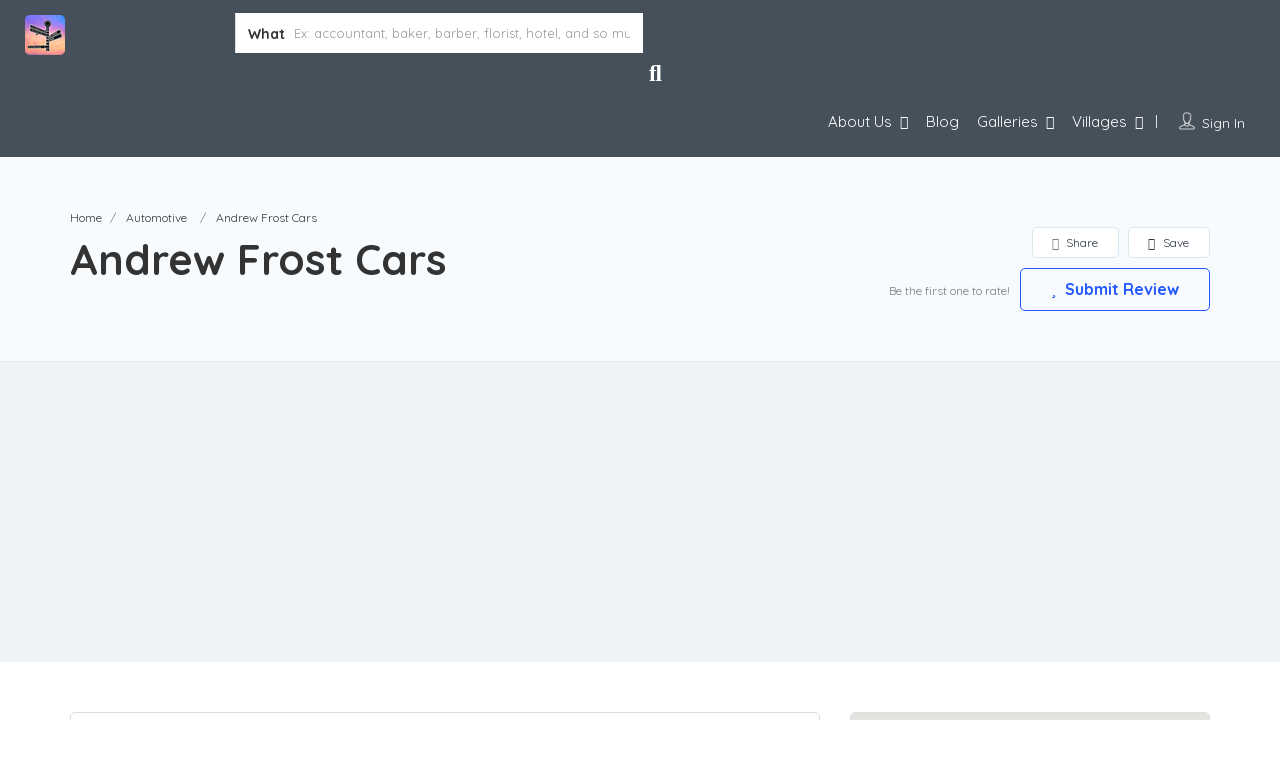

--- FILE ---
content_type: text/html; charset=UTF-8
request_url: https://exploreburystedmunds.com/listing/andrew-frost-cars/
body_size: 59952
content:
<!DOCTYPE html>
<!--[if IE 7 ]>
<html class="ie7"> <![endif]-->
<!--[if IE 8 ]>
<html class="ie8"> <![endif]-->
<html lang="en-GB" prefix="og: https://ogp.me/ns# fb: https://ogp.me/ns/fb# article: https://ogp.me/ns/article#">
<head>
    <meta charset="UTF-8">
    <!-- Mobile Meta -->
    <meta name="viewport" content="width=device-width, initial-scale=1">
    <meta http-equiv="Content-Type" content="text/html;charset=utf-8">
    <meta HTTP-EQUIV="CACHE-CONTROL" CONTENT="NO-CACHE"/>
		

<meta name="wpsso-begin" content="wpsso structured data begin"/>
<!-- generator:1 --><meta name="generator" content="WPSSO Core 21.11.2/L*"/>
<!-- generator:2 --><meta name="generator" content="WPSSO AFS 2.2.0/S"/>
<!-- generator:3 --><meta name="generator" content="WPSSO RAR 3.3.0/S"/>
<!-- generator:4 --><meta name="generator" content="WPSSO BC 5.5.0/S"/>
<!-- generator:5 --><meta name="generator" content="WPSSO OPM 5.1.0/S"/>
<!-- generator:6 --><meta name="generator" content="WPSSO SSM 3.4.0/S"/>
<!-- generator:7 --><meta name="generator" content="WPSSO TIE 4.1.0/S"/>
<!-- generator:8 --><meta name="generator" content="WPSSO UM 7.3.0/S"/>
<link rel="shortlink" href="https://exploreburystedmunds.com/?p=193246"/>
<meta property="fb:app_id" content="966242223397117"/>
<meta property="og:type" content="article"/>
<meta property="og:url" content="https://exploreburystedmunds.com/listing/andrew-frost-cars/"/>
<meta property="og:locale" content="en_GB"/>
<meta property="og:site_name" content="eXplore Bury St Edmunds!"/>
<meta property="og:title" content="Andrew Frost Cars"/>
<meta property="og:description" content="Andrew has been in the motor trade for over 25 years working at several local garages. Now running his own car sales operation in Mildenhall and working along side Forest ford, a well established car repair garage. Andrew Frost Cars and Forest ford can fulfil all your motoring requirements. If..."/>
<meta property="og:updated_time" content="2024-09-18T22:00:16+00:00"/>
<!-- og:image:1 --><meta property="og:image" content="https://exploreburystedmunds.com/wp-content/uploads/2021/07/Andrew-Frost-Cars-1-scaled-1200x630-cropped.jpg"/>
<!-- og:image:1 --><meta property="og:image:width" content="1200"/>
<!-- og:image:1 --><meta property="og:image:height" content="630"/>
<!-- og:image:1 --><meta property="og:image:alt" content="Andrew Frost Cars"/>
<meta property="article:publisher" content="https://www.facebook.com/welovebse"/>
<meta property="article:published_time" content="2021-07-08T12:29:46+00:00"/>
<meta property="article:modified_time" content="2024-09-18T22:00:16+00:00"/>
<meta name="twitter:domain" content="exploreburystedmunds.com"/>
<meta name="twitter:site" content="@wlbse"/>
<meta name="twitter:title" content="Andrew Frost Cars"/>
<meta name="twitter:description" content="Andrew has been in the motor trade for over 25 years working at several local garages. Now running his own car sales operation in Mildenhall and working along side Forest ford, a well established..."/>
<meta name="twitter:card" content="summary_large_image"/>
<meta name="twitter:image" content="https://exploreburystedmunds.com/wp-content/uploads/2021/07/Andrew-Frost-Cars-1-scaled-1200x630-cropped.jpg?p=193246"/>
<meta name="twitter:image:alt" content="Andrew Frost Cars"/>
<meta name="twitter:label1" content="Written by"/>
<meta name="twitter:data1" content="eXplorer"/>
<meta name="author" content="eXplorer"/>
<meta name="thumbnail" content="https://exploreburystedmunds.com/wp-content/uploads/2021/07/Andrew-Frost-Cars-1-scaled-1200x1200-cropped.jpg"/>
<meta name="facebook-domain-verification" content="1112581965880865"/>
<meta name="google-site-verification" content="YqtzSxgzq5cpwPqYrVJRT3DVorulbFG1kIx77Q0VIKk"/>
<meta name="msvalidate.01" content="6EDD815282A37D84F0DEC1DE7521A5E6"/>
<meta name="p:domain_verify" content="0beb1536a2eb571d5acf12a5386a1640"/>
<script type="application/ld+json" id="wpsso-schema-graph">{
    "@context": "https://schema.org",
    "@graph": [
        {
            "@id": "/listing/andrew-frost-cars/#sso/webpage/193246",
            "@context": "https://schema.org",
            "@type": "WebPage",
            "mainEntityOfPage": "https://exploreburystedmunds.com/listing/andrew-frost-cars/",
            "url": "https://exploreburystedmunds.com/listing/andrew-frost-cars/",
            "sameAs": [
                "https://exploreburystedmunds.com/?p=193246"
            ],
            "name": "Andrew Frost Cars",
            "description": "Andrew has been in the motor trade for over 25 years working at several local garages. Now running his own car sales operation in Mildenhall and working along side Forest ford, a well established car repair garage. Andrew Frost Cars and Forest ford can fulfil all your motoring requirements. If...",
            "potentialAction": [
                {
                    "@context": "https://schema.org",
                    "@type": "ReadAction",
                    "target": "https://exploreburystedmunds.com/listing/andrew-frost-cars/"
                }
            ],
            "publisher": [
                {
                    "@id": "/#sso/organization/site/org-logo-url"
                },
                {
                    "@id": "/2dba8b93baf066b6955903b9182d2ccb#sso/person"
                }
            ],
            "provider": [
                {
                    "@id": "/2dba8b93baf066b6955903b9182d2ccb#sso/person"
                }
            ],
            "headline": "Andrew Frost Cars",
            "isFamilyFriendly": true,
            "inLanguage": "en_GB",
            "datePublished": "2021-07-08T12:29:46+00:00",
            "dateModified": "2024-09-18T22:00:16+00:00",
            "author": {
                "@id": "/2dba8b93baf066b6955903b9182d2ccb#sso/person"
            },
            "thumbnailUrl": "https://exploreburystedmunds.com/wp-content/uploads/2021/07/Andrew-Frost-Cars-1-scaled-1200x1200-cropped.jpg",
            "image": [
                {
                    "@id": "/wp-content/uploads/2021/07/Andrew-Frost-Cars-1-scaled-1200x1200-cropped.jpg#sso/image-object"
                },
                {
                    "@id": "/wp-content/uploads/2021/07/Andrew-Frost-Cars-1-scaled-1200x900-cropped.jpg#sso/image-object"
                },
                {
                    "@id": "/wp-content/uploads/2021/07/Andrew-Frost-Cars-1-scaled-1920x1080-cropped.jpg#sso/image-object"
                }
            ],
            "primaryImageOfPage": {
                "@id": "/wp-content/uploads/2021/07/Andrew-Frost-Cars-1-scaled-1200x1200-cropped.jpg#sso/image-object"
            },
            "speakable": {
                "@context": "https://schema.org",
                "@type": "SpeakableSpecification",
                "cssSelector": [
                    ".wp-block-post-title",
                    ".speakable"
                ]
            }
        },
        {
            "@id": "/#sso/organization/site/org-logo-url",
            "@context": "https://schema.org",
            "@type": "Organization",
            "url": "https://exploreburystedmunds.com/",
            "name": "eXplore Bury St Edmunds!",
            "alternateName": "We Love Bury St Edmunds!",
            "description": "...and uncover the best places to eat, drink, shop and visit in West Suffolk...",
            "image": [
                {
                    "@id": "/wp-content/uploads/2021/06/nick-betson-banner.jpg#sso/image-object"
                }
            ],
            "logo": {
                "@id": "/wp-content/uploads/2021/06/nick-betson-banner.jpg#sso/image-object"
            },
            "location": {
                "@id": "#sso/local-business/place-204081"
            },
            "sameAs": [
                "https://www.facebook.com/welovebse",
                "https://www.instagram.com/welovebse",
                "https://www.linkedin.com/company/welovebse",
                "https://www.pinterest.co.uk/welovebse",
                "https://wlbse.tumblr.com",
                "https://twitter.com/wlbse",
                "https://www.youtube.com/welovebse"
            ]
        },
        {
            "@id": "/wp-content/uploads/2021/06/nick-betson-banner.jpg#sso/image-object",
            "@context": "https://schema.org",
            "@type": "ImageObject",
            "url": "https://exploreburystedmunds.com/wp-content/uploads/2021/06/nick-betson-banner.jpg",
            "width": [
                {
                    "@id": "#sso/qv-width-px-1920"
                }
            ],
            "height": [
                {
                    "@id": "#sso/qv-height-px-680"
                }
            ]
        },
        {
            "@id": "#sso/qv-width-px-1920",
            "@context": "https://schema.org",
            "@type": "QuantitativeValue",
            "name": "Width",
            "unitText": "px",
            "unitCode": "E37",
            "value": "1920"
        },
        {
            "@id": "#sso/qv-height-px-680",
            "@context": "https://schema.org",
            "@type": "QuantitativeValue",
            "name": "Height",
            "unitText": "px",
            "unitCode": "E37",
            "value": "680"
        },
        {
            "@id": "#sso/local-business/place-204081",
            "@context": "https://schema.org",
            "@type": "LocalBusiness",
            "name": "Bury St Edmunds",
            "description": "Bury St Edmunds commonly referred to locally as Bury, is a historic market, cathedral town and civil parish in Suffolk, England. Bury St Edmunds Abbey is near the town centre. Bury is the seat of the Diocese of St Edmundsbury and Ipswich of the Church of England, with the episcopal see at St Edmundsbury Cathedral.\r\n\r\nThe town, originally called Beodericsworth, was built on a grid pattern by Abbot Baldwin around 1080. It is known for brewing and malting (Greene King brewery) and for a British Sugar processing factory, where Silver Spoon sugar is produced. The town is the cultural and retail centre for West Suffolk and tourism is a major part of the economy.",
            "telephone": "07764479566",
            "address": {
                "@context": "https://schema.org",
                "@type": "PostalAddress",
                "name": "Bury St Edmunds",
                "addressLocality": "Bury St Edmunds",
                "addressRegion": "Suffolk",
                "postalCode": "IP33 1AZ",
                "addressCountry": "GB"
            },
            "geo": {
                "@context": "https://schema.org",
                "@type": "GeoCoordinates",
                "elevation": "47.54",
                "latitude": "52.2514907",
                "longitude": "0.7183"
            },
            "openingHoursSpecification": [
                {
                    "@id": "#sso/hours/17d1e492063ba1d53f4aae4edc1bd412"
                },
                {
                    "@id": "#sso/hours/fbf8c942fda7034b876ca97a4b22a9ed"
                },
                {
                    "@id": "#sso/hours/b2470f5eaa4885e091f8612eef55d4e7"
                },
                {
                    "@id": "#sso/hours/5546b4f1e4275d5b3ec4f41547f9b2e8"
                },
                {
                    "@id": "#sso/hours/3d96c8b3882478635115c00201aa11de"
                },
                {
                    "@id": "#sso/hours/9bf73219e735035149591270d6a89df2"
                },
                {
                    "@id": "#sso/hours/33cdac60c30aa433615fb3c3b4de7cbb"
                }
            ],
            "currenciesAccepted": "GBP",
            "paymentAccepted": "BACS",
            "priceRange": "$$",
            "areaServed": {
                "@context": "https://schema.org",
                "@type": "GeoShape",
                "circle": "52.2514907 0.7183 24000"
            },
            "image": [
                {
                    "@id": "/wp-content/uploads/2021/09/website-banner-1200x1200-cropped.png#sso/image-object"
                },
                {
                    "@id": "/wp-content/uploads/2021/09/website-banner-1200x900-cropped.png#sso/image-object"
                },
                {
                    "@id": "/wp-content/uploads/2021/09/website-banner-1920x1080-cropped.png#sso/image-object"
                }
            ]
        },
        {
            "@id": "#sso/hours/17d1e492063ba1d53f4aae4edc1bd412",
            "@context": "https://schema.org",
            "@type": "OpeningHoursSpecification",
            "dayOfWeek": "Sunday",
            "opens": "10:00:00Z",
            "closes": "16:00:00Z"
        },
        {
            "@id": "#sso/hours/fbf8c942fda7034b876ca97a4b22a9ed",
            "@context": "https://schema.org",
            "@type": "OpeningHoursSpecification",
            "dayOfWeek": "Monday",
            "opens": "09:00:00Z",
            "closes": "17:00:00Z"
        },
        {
            "@id": "#sso/hours/b2470f5eaa4885e091f8612eef55d4e7",
            "@context": "https://schema.org",
            "@type": "OpeningHoursSpecification",
            "dayOfWeek": "Tuesday",
            "opens": "09:00:00Z",
            "closes": "17:00:00Z"
        },
        {
            "@id": "#sso/hours/5546b4f1e4275d5b3ec4f41547f9b2e8",
            "@context": "https://schema.org",
            "@type": "OpeningHoursSpecification",
            "dayOfWeek": "Wednesday",
            "opens": "09:00:00Z",
            "closes": "17:00:00Z"
        },
        {
            "@id": "#sso/hours/3d96c8b3882478635115c00201aa11de",
            "@context": "https://schema.org",
            "@type": "OpeningHoursSpecification",
            "dayOfWeek": "Thursday",
            "opens": "09:00:00Z",
            "closes": "17:00:00Z"
        },
        {
            "@id": "#sso/hours/9bf73219e735035149591270d6a89df2",
            "@context": "https://schema.org",
            "@type": "OpeningHoursSpecification",
            "dayOfWeek": "Friday",
            "opens": "09:00:00Z",
            "closes": "17:00:00Z"
        },
        {
            "@id": "#sso/hours/33cdac60c30aa433615fb3c3b4de7cbb",
            "@context": "https://schema.org",
            "@type": "OpeningHoursSpecification",
            "dayOfWeek": "Saturday",
            "opens": "09:00:00Z",
            "closes": "16:00:00Z"
        },
        {
            "@id": "/wp-content/uploads/2021/09/website-banner-1200x1200-cropped.png#sso/image-object",
            "@context": "https://schema.org",
            "@type": "ImageObject",
            "url": "https://exploreburystedmunds.com/wp-content/uploads/2021/09/website-banner-1200x1200-cropped.png",
            "identifier": "202977-wpsso-schema-1x1",
            "name": "website banner",
            "caption": "website banner",
            "description": "website banner",
            "encodingFormat": "image/png",
            "uploadDate": "2021-09-08T20:11:01+00:00",
            "alternativeHeadline": "website banner",
            "width": [
                {
                    "@id": "#sso/qv-width-px-1200"
                }
            ],
            "height": [
                {
                    "@id": "#sso/qv-height-px-1200"
                }
            ]
        },
        {
            "@id": "#sso/qv-width-px-1200",
            "@context": "https://schema.org",
            "@type": "QuantitativeValue",
            "name": "Width",
            "unitText": "px",
            "unitCode": "E37",
            "value": "1200"
        },
        {
            "@id": "#sso/qv-height-px-1200",
            "@context": "https://schema.org",
            "@type": "QuantitativeValue",
            "name": "Height",
            "unitText": "px",
            "unitCode": "E37",
            "value": "1200"
        },
        {
            "@id": "/wp-content/uploads/2021/09/website-banner-1200x900-cropped.png#sso/image-object",
            "@context": "https://schema.org",
            "@type": "ImageObject",
            "url": "https://exploreburystedmunds.com/wp-content/uploads/2021/09/website-banner-1200x900-cropped.png",
            "identifier": "202977-wpsso-schema-4x3",
            "name": "website banner",
            "caption": "website banner",
            "description": "website banner",
            "encodingFormat": "image/png",
            "uploadDate": "2021-09-08T20:11:01+00:00",
            "alternativeHeadline": "website banner",
            "width": [
                {
                    "@id": "#sso/qv-width-px-1200"
                }
            ],
            "height": [
                {
                    "@id": "#sso/qv-height-px-900"
                }
            ]
        },
        {
            "@id": "#sso/qv-height-px-900",
            "@context": "https://schema.org",
            "@type": "QuantitativeValue",
            "name": "Height",
            "unitText": "px",
            "unitCode": "E37",
            "value": "900"
        },
        {
            "@id": "/wp-content/uploads/2021/09/website-banner-1920x1080-cropped.png#sso/image-object",
            "@context": "https://schema.org",
            "@type": "ImageObject",
            "url": "https://exploreburystedmunds.com/wp-content/uploads/2021/09/website-banner-1920x1080-cropped.png",
            "identifier": "202977-wpsso-schema-16x9",
            "name": "website banner",
            "caption": "website banner",
            "description": "website banner",
            "encodingFormat": "image/png",
            "uploadDate": "2021-09-08T20:11:01+00:00",
            "alternativeHeadline": "website banner",
            "width": [
                {
                    "@id": "#sso/qv-width-px-1920"
                }
            ],
            "height": [
                {
                    "@id": "#sso/qv-height-px-1080"
                }
            ]
        },
        {
            "@id": "#sso/qv-height-px-1080",
            "@context": "https://schema.org",
            "@type": "QuantitativeValue",
            "name": "Height",
            "unitText": "px",
            "unitCode": "E37",
            "value": "1080"
        },
        {
            "@id": "/2dba8b93baf066b6955903b9182d2ccb#sso/person",
            "@context": "https://schema.org",
            "@type": "Person",
            "name": "eXplorer",
            "givenName": "James",
            "familyName": "Sheen",
            "description": "Author archive page for eXplorer.",
            "image": [
                {
                    "@id": "https://secure.gravatar.com/avatar/c2d6980eb3ef252c53dbde93cc98f33f.jpg?d=mp&s=1200#sso/image-object"
                },
                {
                    "@id": "/wp-content/uploads/2021/09/website-banner.png#sso/image-object"
                },
                {
                    "@id": "/wp-content/uploads/2021/09/website-banner.png#sso/image-object"
                }
            ]
        },
        {
            "@id": "https://secure.gravatar.com/avatar/c2d6980eb3ef252c53dbde93cc98f33f.jpg?d=mp&s=1200#sso/image-object",
            "@context": "https://schema.org",
            "@type": "ImageObject",
            "url": "https://secure.gravatar.com/avatar/c2d6980eb3ef252c53dbde93cc98f33f.jpg?d=mp&s=1200",
            "width": [
                {
                    "@id": "#sso/qv-width-px-1200"
                }
            ],
            "height": [
                {
                    "@id": "#sso/qv-height-px-1198"
                }
            ]
        },
        {
            "@id": "#sso/qv-height-px-1198",
            "@context": "https://schema.org",
            "@type": "QuantitativeValue",
            "name": "Height",
            "unitText": "px",
            "unitCode": "E37",
            "value": "1198"
        },
        {
            "@id": "/wp-content/uploads/2021/09/website-banner.png#sso/image-object",
            "@context": "https://schema.org",
            "@type": "ImageObject",
            "url": "https://exploreburystedmunds.com/wp-content/uploads/2021/09/website-banner.png",
            "width": [
                {
                    "@id": "#sso/qv-width-px-1600"
                }
            ],
            "height": [
                {
                    "@id": "#sso/qv-height-px-1200"
                }
            ]
        },
        {
            "@id": "#sso/qv-width-px-1600",
            "@context": "https://schema.org",
            "@type": "QuantitativeValue",
            "name": "Width",
            "unitText": "px",
            "unitCode": "E37",
            "value": "1600"
        },
        {
            "@id": "/wp-content/uploads/2021/07/Andrew-Frost-Cars-1-scaled-1200x1200-cropped.jpg#sso/image-object",
            "@context": "https://schema.org",
            "@type": "ImageObject",
            "url": "https://exploreburystedmunds.com/wp-content/uploads/2021/07/Andrew-Frost-Cars-1-scaled-1200x1200-cropped.jpg",
            "identifier": "210185-wpsso-schema-1x1",
            "name": "Andrew Frost Cars",
            "caption": "Andrew Frost Cars",
            "description": "Andrew Frost Cars",
            "encodingFormat": "image/jpeg",
            "uploadDate": "2022-10-21T15:32:51+00:00",
            "alternativeHeadline": "Andrew Frost Cars",
            "width": [
                {
                    "@id": "#sso/qv-width-px-1200"
                }
            ],
            "height": [
                {
                    "@id": "#sso/qv-height-px-1200"
                }
            ]
        },
        {
            "@id": "/wp-content/uploads/2021/07/Andrew-Frost-Cars-1-scaled-1200x900-cropped.jpg#sso/image-object",
            "@context": "https://schema.org",
            "@type": "ImageObject",
            "url": "https://exploreburystedmunds.com/wp-content/uploads/2021/07/Andrew-Frost-Cars-1-scaled-1200x900-cropped.jpg",
            "identifier": "210185-wpsso-schema-4x3",
            "name": "Andrew Frost Cars",
            "caption": "Andrew Frost Cars",
            "description": "Andrew Frost Cars",
            "encodingFormat": "image/jpeg",
            "uploadDate": "2022-10-21T15:32:51+00:00",
            "alternativeHeadline": "Andrew Frost Cars",
            "width": [
                {
                    "@id": "#sso/qv-width-px-1200"
                }
            ],
            "height": [
                {
                    "@id": "#sso/qv-height-px-900"
                }
            ]
        },
        {
            "@id": "/wp-content/uploads/2021/07/Andrew-Frost-Cars-1-scaled-1920x1080-cropped.jpg#sso/image-object",
            "@context": "https://schema.org",
            "@type": "ImageObject",
            "url": "https://exploreburystedmunds.com/wp-content/uploads/2021/07/Andrew-Frost-Cars-1-scaled-1920x1080-cropped.jpg",
            "identifier": "210185-wpsso-schema-16x9",
            "name": "Andrew Frost Cars",
            "caption": "Andrew Frost Cars",
            "description": "Andrew Frost Cars",
            "encodingFormat": "image/jpeg",
            "uploadDate": "2022-10-21T15:32:51+00:00",
            "alternativeHeadline": "Andrew Frost Cars",
            "width": [
                {
                    "@id": "#sso/qv-width-px-1920"
                }
            ],
            "height": [
                {
                    "@id": "#sso/qv-height-px-1080"
                }
            ]
        },
        {
            "@id": "/listing/andrew-frost-cars/#sso/breadcrumb-list/193246",
            "@context": "https://schema.org",
            "@type": "BreadcrumbList",
            "url": "https://exploreburystedmunds.com/listing/andrew-frost-cars/",
            "itemListElement": [
                {
                    "@context": "https://schema.org",
                    "@type": "ListItem",
                    "position": 1,
                    "name": "Home",
                    "item": "https://exploreburystedmunds.com/"
                },
                {
                    "@context": "https://schema.org",
                    "@type": "ListItem",
                    "position": 2,
                    "name": "Andrew Frost Cars",
                    "item": "https://exploreburystedmunds.com/listing/andrew-frost-cars/"
                }
            ]
        }
    ]
}</script>
<meta name="wpsso-end" content="wpsso structured data end"/>
<meta name="wpsso-cached" content="2026-01-10T06:09:33+00:00 for exploreburystedmunds.com"/>
<meta name="wpsso-added" content="2026-02-02T14:24:20+00:00 in 0.001916 secs (86.65 MB peak)"/>

<title>Andrew Frost Cars &ndash; eXplore Bury St Edmunds!</title>
<meta name='robots' content='max-image-preview:large' />

            <script data-no-defer="1" data-ezscrex="false" data-cfasync="false" data-pagespeed-no-defer data-cookieconsent="ignore">
                var ctPublicFunctions = {"_ajax_nonce":"e9290b98dc","_rest_nonce":"ef933db152","_ajax_url":"\/wp-admin\/admin-ajax.php","_rest_url":"https:\/\/exploreburystedmunds.com\/wp-json\/","data__cookies_type":"none","data__ajax_type":"admin_ajax","data__bot_detector_enabled":"1","data__frontend_data_log_enabled":1,"cookiePrefix":"","wprocket_detected":false,"host_url":"exploreburystedmunds.com","text__ee_click_to_select":"Click to select the whole data","text__ee_original_email":"The complete one is","text__ee_got_it":"Got it","text__ee_blocked":"Blocked","text__ee_cannot_connect":"Cannot connect","text__ee_cannot_decode":"Can not decode email. Unknown reason","text__ee_email_decoder":"CleanTalk email decoder","text__ee_wait_for_decoding":"The magic is on the way!","text__ee_decoding_process":"Please wait a few seconds while we decode the contact data."}
            </script>
        
            <script data-no-defer="1" data-ezscrex="false" data-cfasync="false" data-pagespeed-no-defer data-cookieconsent="ignore">
                var ctPublic = {"_ajax_nonce":"e9290b98dc","settings__forms__check_internal":"0","settings__forms__check_external":"0","settings__forms__force_protection":0,"settings__forms__search_test":"1","settings__forms__wc_add_to_cart":"0","settings__data__bot_detector_enabled":"1","settings__sfw__anti_crawler":0,"blog_home":"https:\/\/exploreburystedmunds.com\/","pixel__setting":"3","pixel__enabled":true,"pixel__url":null,"data__email_check_before_post":"1","data__email_check_exist_post":0,"data__cookies_type":"none","data__key_is_ok":true,"data__visible_fields_required":true,"wl_brandname":"Anti-Spam by CleanTalk","wl_brandname_short":"CleanTalk","ct_checkjs_key":"52288e2ccb273fc498338dece41318b13f085f86cf39f2e5d30268b06abd1276","emailEncoderPassKey":"2f2b93b2b5e943ee3ed5ac64bb6c8ee7","bot_detector_forms_excluded":"W10=","advancedCacheExists":true,"varnishCacheExists":false,"wc_ajax_add_to_cart":false,"theRealPerson":{"phrases":{"trpHeading":"The Real Person Badge!","trpContent1":"The commenter acts as a real person and verified as not a bot.","trpContent2":" Anti-Spam by CleanTalk","trpContentLearnMore":"Learn more"},"trpContentLink":"https:\/\/cleantalk.org\/help\/the-real-person?utm_id=&amp;utm_term=&amp;utm_source=admin_side&amp;utm_medium=trp_badge&amp;utm_content=trp_badge_link_click&amp;utm_campaign=apbct_links","imgPersonUrl":"https:\/\/exploreburystedmunds.com\/wp-content\/plugins\/cleantalk-spam-protect\/css\/images\/real_user.svg","imgShieldUrl":"https:\/\/exploreburystedmunds.com\/wp-content\/plugins\/cleantalk-spam-protect\/css\/images\/shield.svg"}}
            </script>
        <link rel='dns-prefetch' href='//sandbox.listingprowp.com' />
<link rel='dns-prefetch' href='//fd.cleantalk.org' />
<link rel='dns-prefetch' href='//maps.googleapis.com' />
<link rel='dns-prefetch' href='//html5shim.googlecode.com' />
<link rel='dns-prefetch' href='//fonts.googleapis.com' />
<link href='http://fonts.googleapis.com' rel='preconnect' />
<link href='//fonts.gstatic.com' crossorigin='' rel='preconnect' />
<link rel='preconnect' href='https://fonts.gstatic.com' crossorigin />
<link rel="alternate" type="application/rss+xml" title="eXplore Bury St Edmunds! &raquo; Feed" href="https://exploreburystedmunds.com/feed/" />
<link rel="alternate" type="application/rss+xml" title="eXplore Bury St Edmunds! &raquo; Comments Feed" href="https://exploreburystedmunds.com/comments/feed/" />
<link rel="alternate" title="oEmbed (JSON)" type="application/json+oembed" href="https://exploreburystedmunds.com/wp-json/oembed/1.0/embed?url=https%3A%2F%2Fexploreburystedmunds.com%2Flisting%2Fandrew-frost-cars%2F" />
<link rel="alternate" title="oEmbed (XML)" type="text/xml+oembed" href="https://exploreburystedmunds.com/wp-json/oembed/1.0/embed?url=https%3A%2F%2Fexploreburystedmunds.com%2Flisting%2Fandrew-frost-cars%2F&#038;format=xml" />
<style id='wp-img-auto-sizes-contain-inline-css' type='text/css'>
img:is([sizes=auto i],[sizes^="auto," i]){contain-intrinsic-size:3000px 1500px}
/*# sourceURL=wp-img-auto-sizes-contain-inline-css */
</style>
<style id='wp-block-library-inline-css' type='text/css'>
:root{--wp-block-synced-color:#7a00df;--wp-block-synced-color--rgb:122,0,223;--wp-bound-block-color:var(--wp-block-synced-color);--wp-editor-canvas-background:#ddd;--wp-admin-theme-color:#007cba;--wp-admin-theme-color--rgb:0,124,186;--wp-admin-theme-color-darker-10:#006ba1;--wp-admin-theme-color-darker-10--rgb:0,107,160.5;--wp-admin-theme-color-darker-20:#005a87;--wp-admin-theme-color-darker-20--rgb:0,90,135;--wp-admin-border-width-focus:2px}@media (min-resolution:192dpi){:root{--wp-admin-border-width-focus:1.5px}}.wp-element-button{cursor:pointer}:root .has-very-light-gray-background-color{background-color:#eee}:root .has-very-dark-gray-background-color{background-color:#313131}:root .has-very-light-gray-color{color:#eee}:root .has-very-dark-gray-color{color:#313131}:root .has-vivid-green-cyan-to-vivid-cyan-blue-gradient-background{background:linear-gradient(135deg,#00d084,#0693e3)}:root .has-purple-crush-gradient-background{background:linear-gradient(135deg,#34e2e4,#4721fb 50%,#ab1dfe)}:root .has-hazy-dawn-gradient-background{background:linear-gradient(135deg,#faaca8,#dad0ec)}:root .has-subdued-olive-gradient-background{background:linear-gradient(135deg,#fafae1,#67a671)}:root .has-atomic-cream-gradient-background{background:linear-gradient(135deg,#fdd79a,#004a59)}:root .has-nightshade-gradient-background{background:linear-gradient(135deg,#330968,#31cdcf)}:root .has-midnight-gradient-background{background:linear-gradient(135deg,#020381,#2874fc)}:root{--wp--preset--font-size--normal:16px;--wp--preset--font-size--huge:42px}.has-regular-font-size{font-size:1em}.has-larger-font-size{font-size:2.625em}.has-normal-font-size{font-size:var(--wp--preset--font-size--normal)}.has-huge-font-size{font-size:var(--wp--preset--font-size--huge)}.has-text-align-center{text-align:center}.has-text-align-left{text-align:left}.has-text-align-right{text-align:right}.has-fit-text{white-space:nowrap!important}#end-resizable-editor-section{display:none}.aligncenter{clear:both}.items-justified-left{justify-content:flex-start}.items-justified-center{justify-content:center}.items-justified-right{justify-content:flex-end}.items-justified-space-between{justify-content:space-between}.screen-reader-text{border:0;clip-path:inset(50%);height:1px;margin:-1px;overflow:hidden;padding:0;position:absolute;width:1px;word-wrap:normal!important}.screen-reader-text:focus{background-color:#ddd;clip-path:none;color:#444;display:block;font-size:1em;height:auto;left:5px;line-height:normal;padding:15px 23px 14px;text-decoration:none;top:5px;width:auto;z-index:100000}html :where(.has-border-color){border-style:solid}html :where([style*=border-top-color]){border-top-style:solid}html :where([style*=border-right-color]){border-right-style:solid}html :where([style*=border-bottom-color]){border-bottom-style:solid}html :where([style*=border-left-color]){border-left-style:solid}html :where([style*=border-width]){border-style:solid}html :where([style*=border-top-width]){border-top-style:solid}html :where([style*=border-right-width]){border-right-style:solid}html :where([style*=border-bottom-width]){border-bottom-style:solid}html :where([style*=border-left-width]){border-left-style:solid}html :where(img[class*=wp-image-]){height:auto;max-width:100%}:where(figure){margin:0 0 1em}html :where(.is-position-sticky){--wp-admin--admin-bar--position-offset:var(--wp-admin--admin-bar--height,0px)}@media screen and (max-width:600px){html :where(.is-position-sticky){--wp-admin--admin-bar--position-offset:0px}}

/*# sourceURL=wp-block-library-inline-css */
</style><style id='global-styles-inline-css' type='text/css'>
:root{--wp--preset--aspect-ratio--square: 1;--wp--preset--aspect-ratio--4-3: 4/3;--wp--preset--aspect-ratio--3-4: 3/4;--wp--preset--aspect-ratio--3-2: 3/2;--wp--preset--aspect-ratio--2-3: 2/3;--wp--preset--aspect-ratio--16-9: 16/9;--wp--preset--aspect-ratio--9-16: 9/16;--wp--preset--color--black: #000000;--wp--preset--color--cyan-bluish-gray: #abb8c3;--wp--preset--color--white: #ffffff;--wp--preset--color--pale-pink: #f78da7;--wp--preset--color--vivid-red: #cf2e2e;--wp--preset--color--luminous-vivid-orange: #ff6900;--wp--preset--color--luminous-vivid-amber: #fcb900;--wp--preset--color--light-green-cyan: #7bdcb5;--wp--preset--color--vivid-green-cyan: #00d084;--wp--preset--color--pale-cyan-blue: #8ed1fc;--wp--preset--color--vivid-cyan-blue: #0693e3;--wp--preset--color--vivid-purple: #9b51e0;--wp--preset--gradient--vivid-cyan-blue-to-vivid-purple: linear-gradient(135deg,rgb(6,147,227) 0%,rgb(155,81,224) 100%);--wp--preset--gradient--light-green-cyan-to-vivid-green-cyan: linear-gradient(135deg,rgb(122,220,180) 0%,rgb(0,208,130) 100%);--wp--preset--gradient--luminous-vivid-amber-to-luminous-vivid-orange: linear-gradient(135deg,rgb(252,185,0) 0%,rgb(255,105,0) 100%);--wp--preset--gradient--luminous-vivid-orange-to-vivid-red: linear-gradient(135deg,rgb(255,105,0) 0%,rgb(207,46,46) 100%);--wp--preset--gradient--very-light-gray-to-cyan-bluish-gray: linear-gradient(135deg,rgb(238,238,238) 0%,rgb(169,184,195) 100%);--wp--preset--gradient--cool-to-warm-spectrum: linear-gradient(135deg,rgb(74,234,220) 0%,rgb(151,120,209) 20%,rgb(207,42,186) 40%,rgb(238,44,130) 60%,rgb(251,105,98) 80%,rgb(254,248,76) 100%);--wp--preset--gradient--blush-light-purple: linear-gradient(135deg,rgb(255,206,236) 0%,rgb(152,150,240) 100%);--wp--preset--gradient--blush-bordeaux: linear-gradient(135deg,rgb(254,205,165) 0%,rgb(254,45,45) 50%,rgb(107,0,62) 100%);--wp--preset--gradient--luminous-dusk: linear-gradient(135deg,rgb(255,203,112) 0%,rgb(199,81,192) 50%,rgb(65,88,208) 100%);--wp--preset--gradient--pale-ocean: linear-gradient(135deg,rgb(255,245,203) 0%,rgb(182,227,212) 50%,rgb(51,167,181) 100%);--wp--preset--gradient--electric-grass: linear-gradient(135deg,rgb(202,248,128) 0%,rgb(113,206,126) 100%);--wp--preset--gradient--midnight: linear-gradient(135deg,rgb(2,3,129) 0%,rgb(40,116,252) 100%);--wp--preset--font-size--small: 13px;--wp--preset--font-size--medium: 20px;--wp--preset--font-size--large: 36px;--wp--preset--font-size--x-large: 42px;--wp--preset--spacing--20: 0.44rem;--wp--preset--spacing--30: 0.67rem;--wp--preset--spacing--40: 1rem;--wp--preset--spacing--50: 1.5rem;--wp--preset--spacing--60: 2.25rem;--wp--preset--spacing--70: 3.38rem;--wp--preset--spacing--80: 5.06rem;--wp--preset--shadow--natural: 6px 6px 9px rgba(0, 0, 0, 0.2);--wp--preset--shadow--deep: 12px 12px 50px rgba(0, 0, 0, 0.4);--wp--preset--shadow--sharp: 6px 6px 0px rgba(0, 0, 0, 0.2);--wp--preset--shadow--outlined: 6px 6px 0px -3px rgb(255, 255, 255), 6px 6px rgb(0, 0, 0);--wp--preset--shadow--crisp: 6px 6px 0px rgb(0, 0, 0);}:where(.is-layout-flex){gap: 0.5em;}:where(.is-layout-grid){gap: 0.5em;}body .is-layout-flex{display: flex;}.is-layout-flex{flex-wrap: wrap;align-items: center;}.is-layout-flex > :is(*, div){margin: 0;}body .is-layout-grid{display: grid;}.is-layout-grid > :is(*, div){margin: 0;}:where(.wp-block-columns.is-layout-flex){gap: 2em;}:where(.wp-block-columns.is-layout-grid){gap: 2em;}:where(.wp-block-post-template.is-layout-flex){gap: 1.25em;}:where(.wp-block-post-template.is-layout-grid){gap: 1.25em;}.has-black-color{color: var(--wp--preset--color--black) !important;}.has-cyan-bluish-gray-color{color: var(--wp--preset--color--cyan-bluish-gray) !important;}.has-white-color{color: var(--wp--preset--color--white) !important;}.has-pale-pink-color{color: var(--wp--preset--color--pale-pink) !important;}.has-vivid-red-color{color: var(--wp--preset--color--vivid-red) !important;}.has-luminous-vivid-orange-color{color: var(--wp--preset--color--luminous-vivid-orange) !important;}.has-luminous-vivid-amber-color{color: var(--wp--preset--color--luminous-vivid-amber) !important;}.has-light-green-cyan-color{color: var(--wp--preset--color--light-green-cyan) !important;}.has-vivid-green-cyan-color{color: var(--wp--preset--color--vivid-green-cyan) !important;}.has-pale-cyan-blue-color{color: var(--wp--preset--color--pale-cyan-blue) !important;}.has-vivid-cyan-blue-color{color: var(--wp--preset--color--vivid-cyan-blue) !important;}.has-vivid-purple-color{color: var(--wp--preset--color--vivid-purple) !important;}.has-black-background-color{background-color: var(--wp--preset--color--black) !important;}.has-cyan-bluish-gray-background-color{background-color: var(--wp--preset--color--cyan-bluish-gray) !important;}.has-white-background-color{background-color: var(--wp--preset--color--white) !important;}.has-pale-pink-background-color{background-color: var(--wp--preset--color--pale-pink) !important;}.has-vivid-red-background-color{background-color: var(--wp--preset--color--vivid-red) !important;}.has-luminous-vivid-orange-background-color{background-color: var(--wp--preset--color--luminous-vivid-orange) !important;}.has-luminous-vivid-amber-background-color{background-color: var(--wp--preset--color--luminous-vivid-amber) !important;}.has-light-green-cyan-background-color{background-color: var(--wp--preset--color--light-green-cyan) !important;}.has-vivid-green-cyan-background-color{background-color: var(--wp--preset--color--vivid-green-cyan) !important;}.has-pale-cyan-blue-background-color{background-color: var(--wp--preset--color--pale-cyan-blue) !important;}.has-vivid-cyan-blue-background-color{background-color: var(--wp--preset--color--vivid-cyan-blue) !important;}.has-vivid-purple-background-color{background-color: var(--wp--preset--color--vivid-purple) !important;}.has-black-border-color{border-color: var(--wp--preset--color--black) !important;}.has-cyan-bluish-gray-border-color{border-color: var(--wp--preset--color--cyan-bluish-gray) !important;}.has-white-border-color{border-color: var(--wp--preset--color--white) !important;}.has-pale-pink-border-color{border-color: var(--wp--preset--color--pale-pink) !important;}.has-vivid-red-border-color{border-color: var(--wp--preset--color--vivid-red) !important;}.has-luminous-vivid-orange-border-color{border-color: var(--wp--preset--color--luminous-vivid-orange) !important;}.has-luminous-vivid-amber-border-color{border-color: var(--wp--preset--color--luminous-vivid-amber) !important;}.has-light-green-cyan-border-color{border-color: var(--wp--preset--color--light-green-cyan) !important;}.has-vivid-green-cyan-border-color{border-color: var(--wp--preset--color--vivid-green-cyan) !important;}.has-pale-cyan-blue-border-color{border-color: var(--wp--preset--color--pale-cyan-blue) !important;}.has-vivid-cyan-blue-border-color{border-color: var(--wp--preset--color--vivid-cyan-blue) !important;}.has-vivid-purple-border-color{border-color: var(--wp--preset--color--vivid-purple) !important;}.has-vivid-cyan-blue-to-vivid-purple-gradient-background{background: var(--wp--preset--gradient--vivid-cyan-blue-to-vivid-purple) !important;}.has-light-green-cyan-to-vivid-green-cyan-gradient-background{background: var(--wp--preset--gradient--light-green-cyan-to-vivid-green-cyan) !important;}.has-luminous-vivid-amber-to-luminous-vivid-orange-gradient-background{background: var(--wp--preset--gradient--luminous-vivid-amber-to-luminous-vivid-orange) !important;}.has-luminous-vivid-orange-to-vivid-red-gradient-background{background: var(--wp--preset--gradient--luminous-vivid-orange-to-vivid-red) !important;}.has-very-light-gray-to-cyan-bluish-gray-gradient-background{background: var(--wp--preset--gradient--very-light-gray-to-cyan-bluish-gray) !important;}.has-cool-to-warm-spectrum-gradient-background{background: var(--wp--preset--gradient--cool-to-warm-spectrum) !important;}.has-blush-light-purple-gradient-background{background: var(--wp--preset--gradient--blush-light-purple) !important;}.has-blush-bordeaux-gradient-background{background: var(--wp--preset--gradient--blush-bordeaux) !important;}.has-luminous-dusk-gradient-background{background: var(--wp--preset--gradient--luminous-dusk) !important;}.has-pale-ocean-gradient-background{background: var(--wp--preset--gradient--pale-ocean) !important;}.has-electric-grass-gradient-background{background: var(--wp--preset--gradient--electric-grass) !important;}.has-midnight-gradient-background{background: var(--wp--preset--gradient--midnight) !important;}.has-small-font-size{font-size: var(--wp--preset--font-size--small) !important;}.has-medium-font-size{font-size: var(--wp--preset--font-size--medium) !important;}.has-large-font-size{font-size: var(--wp--preset--font-size--large) !important;}.has-x-large-font-size{font-size: var(--wp--preset--font-size--x-large) !important;}
/*# sourceURL=global-styles-inline-css */
</style>

<style id='classic-theme-styles-inline-css' type='text/css'>
/*! This file is auto-generated */
.wp-block-button__link{color:#fff;background-color:#32373c;border-radius:9999px;box-shadow:none;text-decoration:none;padding:calc(.667em + 2px) calc(1.333em + 2px);font-size:1.125em}.wp-block-file__button{background:#32373c;color:#fff;text-decoration:none}
/*# sourceURL=/wp-includes/css/classic-themes.min.css */
</style>
<link rel='stylesheet' id='wphb-1-css' href='https://exploreburystedmunds.com/wp-content/uploads/hummingbird-assets/2563e901519501a805fda8c7d147a856.css' type='text/css' media='all' />
<link rel='stylesheet' id='font-rock-salt-css' href='https://fonts.googleapis.com/css?family=Rock+Salt&#038;ver=6.9' type='text/css' media='all' />
<link rel='stylesheet' id='font-quicksand-css' href='https://fonts.googleapis.com/css?family=Quicksand&#038;ver=6.9' type='text/css' media='all' />
<link rel='stylesheet' id='wphb-2-css' href='https://exploreburystedmunds.com/wp-content/uploads/hummingbird-assets/bd9e58b7d17eb2f5c4d1423f3f017f9d.css' type='text/css' media='all' />
<link rel="preload" as="style" href="https://fonts.googleapis.com/css?family=Quicksand:300,400,500,600,700&#038;display=swap&#038;ver=1765375140" /><link rel="stylesheet" href="https://fonts.googleapis.com/css?family=Quicksand:300,400,500,600,700&#038;display=swap&#038;ver=1765375140" media="print" onload="this.media='all'"><noscript><link rel="stylesheet" href="https://fonts.googleapis.com/css?family=Quicksand:300,400,500,600,700&#038;display=swap&#038;ver=1765375140" /></noscript><script type="text/javascript">
            window._nslDOMReady = (function () {
                const executedCallbacks = new Set();
            
                return function (callback) {
                    /**
                    * Third parties might dispatch DOMContentLoaded events, so we need to ensure that we only run our callback once!
                    */
                    if (executedCallbacks.has(callback)) return;
            
                    const wrappedCallback = function () {
                        if (executedCallbacks.has(callback)) return;
                        executedCallbacks.add(callback);
                        callback();
                    };
            
                    if (document.readyState === "complete" || document.readyState === "interactive") {
                        wrappedCallback();
                    } else {
                        document.addEventListener("DOMContentLoaded", wrappedCallback);
                    }
                };
            })();
        </script><script type="text/javascript" src="https://exploreburystedmunds.com/wp-content/uploads/hummingbird-assets/2fd935f050869ef23e758fb94fa9a73d.js" id="wphb-3-js"></script>
<script type="text/javascript" id="wphb-4-js-extra">
/* <![CDATA[ */
var needlogin_object = {"ajaxurl":"https://exploreburystedmunds.com/wp-admin/admin-ajax.php"};;;var listingpro_home_map_object = {"ajaxurl":"https://exploreburystedmunds.com/wp-admin/admin-ajax.php"};;;var ajax_approvereview_object = {"ajaxurl":"https://exploreburystedmunds.com/wp-admin/admin-ajax.php"};;;var single_ajax_object = {"ajaxurl":"https://exploreburystedmunds.com/wp-admin/admin-ajax.php"};;;var ajax_search_term_object = {"ajaxurl":"https://exploreburystedmunds.com/wp-admin/admin-ajax.php","noresult":"Most recent ","listing":" Listings","resultfor":"Results For"};;;var ajax_login_object = {"ajaxurl":"https://exploreburystedmunds.com/wp-admin/admin-ajax.php","redirecturl":"https://exploreburystedmunds.com/listing/andrew-frost-cars/","loadingmessage":"\u003Cspan class=\"alert alert-info\"\u003EPlease wait...\u003Ci class=\"fa fa-spinner fa-spin\"\u003E\u003C/i\u003E\u003C/span\u003E"};
//# sourceURL=wphb-4-js-extra
/* ]]> */
</script>
<script type="text/javascript" src="https://exploreburystedmunds.com/wp-content/uploads/hummingbird-assets/adf64ed9647c6d1caa17b4d88f666a4e.js" id="wphb-4-js"></script>
<script type="text/javascript" src="https://exploreburystedmunds.com/wp-content/themes/listingpro/assets/js/checkout.js" id="stripejs-js"></script>
<script type="text/javascript" id="wphb-5-js-extra">
/* <![CDATA[ */
var ajax_review_object = {"ajaxurl":"https://exploreburystedmunds.com/wp-admin/admin-ajax.php"};;;var lp_booking_vars = {"associated_listing":"Associated Listing:"};
//# sourceURL=wphb-5-js-extra
/* ]]> */
</script>
<script type="text/javascript" src="https://exploreburystedmunds.com/wp-content/uploads/hummingbird-assets/b0b0b0408d7e6db642d25b077b8db4af.js" id="wphb-5-js"></script>
<script type="text/javascript" src="https://maps.googleapis.com/maps/api/js?key=AIzaSyCVlTI7x6aggCIWwySRiOzY1xo2OB_oe9g&amp;libraries=places&amp;ver=6.9" id="mapsjs-js"></script>
<script type="text/javascript" src="https://exploreburystedmunds.com/wp-content/themes/listingpro/assets/js/raphael-min.js" id="raphelmin-js"></script>
<script type="text/javascript" src="https://exploreburystedmunds.com/wp-content/themes/listingpro/assets/js/morris.js" id="morisjs-js"></script>
<script type="text/javascript" id="ajax-term-script-js-extra">
/* <![CDATA[ */
var ajax_term_object = {"ajaxurl":"https://exploreburystedmunds.com/wp-admin/admin-ajax.php"};
//# sourceURL=ajax-term-script-js-extra
/* ]]> */
</script>
<script type="text/javascript" src="https://exploreburystedmunds.com/wp-content/plugins/listingpro-plugin/assets/js/child-term.js" id="ajax-term-script-js"></script>
<script></script><link rel="https://api.w.org/" href="https://exploreburystedmunds.com/wp-json/" /><link rel="alternate" title="JSON" type="application/json" href="https://exploreburystedmunds.com/wp-json/wp/v2/listing/193246" /><link rel="EditURI" type="application/rsd+xml" title="RSD" href="https://exploreburystedmunds.com/xmlrpc.php?rsd" />
<meta name="generator" content="WordPress 6.9" />
<link rel="canonical" href="https://exploreburystedmunds.com/listing/andrew-frost-cars/" />
<meta name="generator" content="Redux 4.5.10" />			<script type="application/ld+json">
					{
					  "@context": "http://schema.org",
					  "@type": "Organization",
					  "url": "https://exploreburystedmunds.com/about-us-and-bury-st-edmunds/",
					  "name": "eXplore Bury St Edmunds!",
					  "logo": "https://exploreburystedmunds.com/wp-content/uploads/2023/03/explore-bury-st-edmunds-logo-40-modified.png",
					  "contactPoint": {
						"@type": "ContactPoint",
						"telephone": "+447764479566",
						"contactType": "Customer service"
					  }
					}
			</script>
							<script type="application/ld+json">
				{
                    "@context": "http://schema.org/",
                    "@type": "LocalBusiness",
                                            "address": {
                            "@type": "PostalAddress",
                        "streetAddress": "North Terrace Garage, North Terrace Mildenhall Bury St Edmunds Suffolk IP28 7AA",
                        "addressLocality": "Mildenhall",
                        "addressRegion": "ON"
                    },
                                                                "image": "https://exploreburystedmunds.com/wp-content/uploads/2021/07/Andrew-Frost-Cars-1-scaled.jpg",
                        
                                            "name": "Andrew Frost Cars",
                        
                                                                "priceRange": " - ",
                                                                    "telephone": "01638 515603",
                                                                    "openingHoursSpecification": [
                                                            {
                                    "@type": "OpeningHoursSpecification",
                                    "dayOfWeek": "Monday",
                                    "opens": "09:00",
                                    "closes": "18:00"
                                }
                                ,                                {
                                    "@type": "OpeningHoursSpecification",
                                    "dayOfWeek": "Tuesday",
                                    "opens": "09:00",
                                    "closes": "18:00"
                                }
                                ,                                {
                                    "@type": "OpeningHoursSpecification",
                                    "dayOfWeek": "Wednesday",
                                    "opens": "09:00",
                                    "closes": "18:00"
                                }
                                ,                                {
                                    "@type": "OpeningHoursSpecification",
                                    "dayOfWeek": "Thursday",
                                    "opens": "09:00",
                                    "closes": "18:00"
                                }
                                ,                                {
                                    "@type": "OpeningHoursSpecification",
                                    "dayOfWeek": "Friday",
                                    "opens": "09:00",
                                    "closes": "18:00"
                                }
                                ,                                {
                                    "@type": "OpeningHoursSpecification",
                                    "dayOfWeek": "Saturday",
                                    "opens": "09:00",
                                    "closes": "17:00"
                                }
                                                        ]
                        
				}

				</script>
			<!-- HFCM by 99 Robots - Snippet # 2: Ads Text -->
<script async src="https://pagead2.googlesyndication.com/pagead/js/adsbygoogle.js?client=ca-pub-8317337115083632"
     crossorigin="anonymous"></script>
<!-- /end HFCM by 99 Robots -->
<!-- HFCM by 99 Robots - Snippet # 3: Google Tracking -->
<!-- Google tag (gtag.js) --> <script async src="https://www.googletagmanager.com/gtag/js?id=AW-980845687"></script> <script> window.dataLayer = window.dataLayer || []; function gtag(){dataLayer.push(arguments);} gtag('js', new Date()); gtag('config', 'AW-980845687'); </script>

<!-- /end HFCM by 99 Robots -->

					<script async src="https://www.googletagmanager.com/gtag/js?id=177293838"></script>
					<script>
						window.dataLayer = window.dataLayer || [];

						function gtag() {
							dataLayer.push(arguments);
						}
						gtag('js', new Date());

						gtag('config', '177293838');
					</script>
	<style type="text/css">.recentcomments a{display:inline !important;padding:0 !important;margin:0 !important;}</style><meta name="generator" content="Powered by WPBakery Page Builder - drag and drop page builder for WordPress."/>
<link rel="icon" href="https://exploreburystedmunds.com/wp-content/uploads/2021/07/cropped-explore-Bury-St-Edmunds-1024-1-32x32.jpg" sizes="32x32" />
<link rel="icon" href="https://exploreburystedmunds.com/wp-content/uploads/2021/07/cropped-explore-Bury-St-Edmunds-1024-1-192x192.jpg" sizes="192x192" />
<link rel="apple-touch-icon" href="https://exploreburystedmunds.com/wp-content/uploads/2021/07/cropped-explore-Bury-St-Edmunds-1024-1-180x180.jpg" />
<meta name="msapplication-TileImage" content="https://exploreburystedmunds.com/wp-content/uploads/2021/07/cropped-explore-Bury-St-Edmunds-1024-1-270x270.jpg" />
<style type="text/css">div.nsl-container[data-align="left"] {
    text-align: left;
}

div.nsl-container[data-align="center"] {
    text-align: center;
}

div.nsl-container[data-align="right"] {
    text-align: right;
}


div.nsl-container div.nsl-container-buttons a[data-plugin="nsl"] {
    text-decoration: none;
    box-shadow: none;
    border: 0;
}

div.nsl-container .nsl-container-buttons {
    display: flex;
    padding: 5px 0;
}

div.nsl-container.nsl-container-block .nsl-container-buttons {
    display: inline-grid;
    grid-template-columns: minmax(145px, auto);
}

div.nsl-container-block-fullwidth .nsl-container-buttons {
    flex-flow: column;
    align-items: center;
}

div.nsl-container-block-fullwidth .nsl-container-buttons a,
div.nsl-container-block .nsl-container-buttons a {
    flex: 1 1 auto;
    display: block;
    margin: 5px 0;
    width: 100%;
}

div.nsl-container-inline {
    margin: -5px;
    text-align: left;
}

div.nsl-container-inline .nsl-container-buttons {
    justify-content: center;
    flex-wrap: wrap;
}

div.nsl-container-inline .nsl-container-buttons a {
    margin: 5px;
    display: inline-block;
}

div.nsl-container-grid .nsl-container-buttons {
    flex-flow: row;
    align-items: center;
    flex-wrap: wrap;
}

div.nsl-container-grid .nsl-container-buttons a {
    flex: 1 1 auto;
    display: block;
    margin: 5px;
    max-width: 280px;
    width: 100%;
}

@media only screen and (min-width: 650px) {
    div.nsl-container-grid .nsl-container-buttons a {
        width: auto;
    }
}

div.nsl-container .nsl-button {
    cursor: pointer;
    vertical-align: top;
    border-radius: 4px;
}

div.nsl-container .nsl-button-default {
    color: #fff;
    display: flex;
}

div.nsl-container .nsl-button-icon {
    display: inline-block;
}

div.nsl-container .nsl-button-svg-container {
    flex: 0 0 auto;
    padding: 8px;
    display: flex;
    align-items: center;
}

div.nsl-container svg {
    height: 24px;
    width: 24px;
    vertical-align: top;
}

div.nsl-container .nsl-button-default div.nsl-button-label-container {
    margin: 0 24px 0 12px;
    padding: 10px 0;
    font-family: Helvetica, Arial, sans-serif;
    font-size: 16px;
    line-height: 20px;
    letter-spacing: .25px;
    overflow: hidden;
    text-align: center;
    text-overflow: clip;
    white-space: nowrap;
    flex: 1 1 auto;
    -webkit-font-smoothing: antialiased;
    -moz-osx-font-smoothing: grayscale;
    text-transform: none;
    display: inline-block;
}

div.nsl-container .nsl-button-google[data-skin="light"] {
    box-shadow: inset 0 0 0 1px #747775;
    color: #1f1f1f;
}

div.nsl-container .nsl-button-google[data-skin="dark"] {
    box-shadow: inset 0 0 0 1px #8E918F;
    color: #E3E3E3;
}

div.nsl-container .nsl-button-google[data-skin="neutral"] {
    color: #1F1F1F;
}

div.nsl-container .nsl-button-google div.nsl-button-label-container {
    font-family: "Roboto Medium", Roboto, Helvetica, Arial, sans-serif;
}

div.nsl-container .nsl-button-apple .nsl-button-svg-container {
    padding: 0 6px;
}

div.nsl-container .nsl-button-apple .nsl-button-svg-container svg {
    height: 40px;
    width: auto;
}

div.nsl-container .nsl-button-apple[data-skin="light"] {
    color: #000;
    box-shadow: 0 0 0 1px #000;
}

div.nsl-container .nsl-button-facebook[data-skin="white"] {
    color: #000;
    box-shadow: inset 0 0 0 1px #000;
}

div.nsl-container .nsl-button-facebook[data-skin="light"] {
    color: #1877F2;
    box-shadow: inset 0 0 0 1px #1877F2;
}

div.nsl-container .nsl-button-spotify[data-skin="white"] {
    color: #191414;
    box-shadow: inset 0 0 0 1px #191414;
}

div.nsl-container .nsl-button-apple div.nsl-button-label-container {
    font-size: 17px;
    font-family: -apple-system, BlinkMacSystemFont, "Segoe UI", Roboto, Helvetica, Arial, sans-serif, "Apple Color Emoji", "Segoe UI Emoji", "Segoe UI Symbol";
}

div.nsl-container .nsl-button-slack div.nsl-button-label-container {
    font-size: 17px;
    font-family: -apple-system, BlinkMacSystemFont, "Segoe UI", Roboto, Helvetica, Arial, sans-serif, "Apple Color Emoji", "Segoe UI Emoji", "Segoe UI Symbol";
}

div.nsl-container .nsl-button-slack[data-skin="light"] {
    color: #000000;
    box-shadow: inset 0 0 0 1px #DDDDDD;
}

div.nsl-container .nsl-button-tiktok[data-skin="light"] {
    color: #161823;
    box-shadow: 0 0 0 1px rgba(22, 24, 35, 0.12);
}


div.nsl-container .nsl-button-kakao {
    color: rgba(0, 0, 0, 0.85);
}

.nsl-clear {
    clear: both;
}

.nsl-container {
    clear: both;
}

.nsl-disabled-provider .nsl-button {
    filter: grayscale(1);
    opacity: 0.8;
}

/*Button align start*/

div.nsl-container-inline[data-align="left"] .nsl-container-buttons {
    justify-content: flex-start;
}

div.nsl-container-inline[data-align="center"] .nsl-container-buttons {
    justify-content: center;
}

div.nsl-container-inline[data-align="right"] .nsl-container-buttons {
    justify-content: flex-end;
}


div.nsl-container-grid[data-align="left"] .nsl-container-buttons {
    justify-content: flex-start;
}

div.nsl-container-grid[data-align="center"] .nsl-container-buttons {
    justify-content: center;
}

div.nsl-container-grid[data-align="right"] .nsl-container-buttons {
    justify-content: flex-end;
}

div.nsl-container-grid[data-align="space-around"] .nsl-container-buttons {
    justify-content: space-around;
}

div.nsl-container-grid[data-align="space-between"] .nsl-container-buttons {
    justify-content: space-between;
}

/* Button align end*/

/* Redirect */

#nsl-redirect-overlay {
    display: flex;
    flex-direction: column;
    justify-content: center;
    align-items: center;
    position: fixed;
    z-index: 1000000;
    left: 0;
    top: 0;
    width: 100%;
    height: 100%;
    backdrop-filter: blur(1px);
    background-color: RGBA(0, 0, 0, .32);;
}

#nsl-redirect-overlay-container {
    display: flex;
    flex-direction: column;
    justify-content: center;
    align-items: center;
    background-color: white;
    padding: 30px;
    border-radius: 10px;
}

#nsl-redirect-overlay-spinner {
    content: '';
    display: block;
    margin: 20px;
    border: 9px solid RGBA(0, 0, 0, .6);
    border-top: 9px solid #fff;
    border-radius: 50%;
    box-shadow: inset 0 0 0 1px RGBA(0, 0, 0, .6), 0 0 0 1px RGBA(0, 0, 0, .6);
    width: 40px;
    height: 40px;
    animation: nsl-loader-spin 2s linear infinite;
}

@keyframes nsl-loader-spin {
    0% {
        transform: rotate(0deg)
    }
    to {
        transform: rotate(360deg)
    }
}

#nsl-redirect-overlay-title {
    font-family: -apple-system, BlinkMacSystemFont, "Segoe UI", Roboto, Oxygen-Sans, Ubuntu, Cantarell, "Helvetica Neue", sans-serif;
    font-size: 18px;
    font-weight: bold;
    color: #3C434A;
}

#nsl-redirect-overlay-text {
    font-family: -apple-system, BlinkMacSystemFont, "Segoe UI", Roboto, Oxygen-Sans, Ubuntu, Cantarell, "Helvetica Neue", sans-serif;
    text-align: center;
    font-size: 14px;
    color: #3C434A;
}

/* Redirect END*/</style><style type="text/css">/* Notice fallback */
#nsl-notices-fallback {
    position: fixed;
    right: 10px;
    top: 10px;
    z-index: 10000;
}

.admin-bar #nsl-notices-fallback {
    top: 42px;
}

#nsl-notices-fallback > div {
    position: relative;
    background: #fff;
    border-left: 4px solid #fff;
    box-shadow: 0 1px 1px 0 rgba(0, 0, 0, .1);
    margin: 5px 15px 2px;
    padding: 1px 20px;
}

#nsl-notices-fallback > div.error {
    display: block;
    border-left-color: #dc3232;
}

#nsl-notices-fallback > div.updated {
    display: block;
    border-left-color: #46b450;
}

#nsl-notices-fallback p {
    margin: .5em 0;
    padding: 2px;
}

#nsl-notices-fallback > div:after {
    position: absolute;
    right: 5px;
    top: 5px;
    content: '\00d7';
    display: block;
    height: 16px;
    width: 16px;
    line-height: 16px;
    text-align: center;
    font-size: 20px;
    cursor: pointer;
}</style><script type="text/javascript">
                jQuery(window).load(function(){
jQuery('.small-screen,.small-scrren-app-view').css('height','auto');
}); 
         </script><style id="listingpro_options-dynamic-css" title="dynamic-css" class="redux-options-output">.menu-item a{font-family:Quicksand;font-weight:normal;font-style:normal;}</style><noscript><style> .wpb_animate_when_almost_visible { opacity: 1; }</style></noscript>    <script type="text/javascript">
        jQuery(document).ready(function () {
            jQuery('select.form-control').removeClass('form-control').addClass('custom-form-control');
        })
    </script>
    <style type="text/css">
        .custom-form-control {
            width: 100%;
            padding: 10px;
            line-height: 24px;
            -webkit-appearance: textfield;
        }
    </style>
<link rel='stylesheet' id='redux-custom-fonts-css' href='//exploreburystedmunds.com/wp-content/uploads/redux/custom-fonts/fonts.css' type='text/css' media='all' />
</head>
<body class="wp-singular listing-template-default single single-listing postid-193246 wp-theme-listingpro listing-skeleton-view-grid_view wpb-js-composer js-comp-ver-8.0.1 vc_responsive wpsso-post-193246-type-listing" data-submitlink="https://exploreburystedmunds.com/submit-listing/" data-sliderstyle="style1" data-defaultmaplat="52.2474" data-defaultmaplot="0.7183" data-lpsearchmode="keyword" data-maplistingby="all" data-mapzoom="17" >
<input type="hidden" id="lpNonce" name="lpNonce" value="b9d5d7d207" /><input type="hidden" name="_wp_http_referer" value="/listing/andrew-frost-cars/" /><input type="hidden" id="start_of_weekk" value="1">

<div id="page"  data-detail-page-style="lp_detail_page_styles1" data-lpattern="with_region" data-sitelogo="https://exploreburystedmunds.com/wp-content/uploads/2023/03/explore-bury-st-edmunds-logo-40-modified.png" data-site-url="https://exploreburystedmunds.com/" data-ipapi="ip_api" data-lpcurrentloconhome="0" data-mtoken="0" data-mtype="google" data-mstyle="mapbox.streets-basic"  class="clearfix lp_detail_page_styles1">

    <!--===========================header-views========================-->
	


<div class="lp-header pos-relative header-inner-page-wrap No">
    <div class="header-container  3   " style="">
                    
<!--================================full width with blue background====================================-->
<div class="lp-customize-header-outer lp-color-header-style">
    <header class="header-without-topbar header-normal pos-relative lp-header-full-width">
        
        <div id="menu" class="menu-height-0 small-screen">
                                            <a class="lpl-button lp-right-15 app-view-popup-style" data-target="#app-view-login-popup">Sign In</a>
                                            <ul id="menu-mobile-menu" class="mobile-menu"><li id="menu-item-194465" class="menu-item menu-item-type-post_type menu-item-object-page menu-item-194465"><a href="https://exploreburystedmunds.com/business-users/">Business Users</a></li>
<li id="menu-item-194466" class="menu-item menu-item-type-post_type menu-item-object-page menu-item-194466"><a href="https://exploreburystedmunds.com/listing-author/">Dashboard</a></li>
<li id="menu-item-194467" class="menu-item menu-item-type-post_type menu-item-object-page menu-item-194467"><a href="https://exploreburystedmunds.com/edit-listing/">Edit Your Listing</a></li>
<li id="menu-item-194468" class="menu-item menu-item-type-post_type menu-item-object-page menu-item-194468"><a href="https://exploreburystedmunds.com/business-users/how-to/">How To…</a></li>
</ul>        </div>

        <div class="lp-menu-bar header-bg-color-class">
            <div class="fullwidth-header">
                <div class="row">
                    <div class="col-md-2 col-xs-6 lp-logo-container">
                        <div class="lp-logo">
                            <a href="https://exploreburystedmunds.com/">
                                <img src="https://exploreburystedmunds.com/wp-content/uploads/2023/03/explore-bury-st-edmunds-logo-40-modified.png" alt="image" />                            </a>
                        </div>
                    </div>

                    <div class="header-right-panel clearfix col-md-10 col-sm-10 col-xs-12">

                                                                                   <div class="lp-search-chnage-styles-st lp-search-chnage-styles-st-fix">
                                  
<div class="header-filter pos-relative form-group margin-bottom-0 col-md-6 hide-search">

    <form autocomplete="off" class="form-inline top-search-form" action="https://exploreburystedmunds.com" method="get"
          accept-charset="UTF-8">

        
            <div class="search-form-field input-group width-49-percent margin-right-15 hide-where">

                <div class="input-group-addon lp-border">What</div>

                <div class="pos-relative">

                    <div class="what-placeholder pos-relative" data-holder="">

                        <input autocomplete="off" type="text"
                               class="lp-suggested-search js-typeahead-input lp-search-input form-control ui-autocomplete-input dropdown_fields"
                               name="select" id="select" placeholder="Ex: accountant, baker, barber, florist, hotel, and so much more..."
                               value="" data-prev-value='0'
                               data-noresult="More results for">

                        <i class="cross-search-q fa fa-times-circle" aria-hidden="true"></i>

                        <img class='loadinerSearch' width="100px"
                        alt="image" src="https://exploreburystedmunds.com/wp-content/themes/listingpro/assets/images/search-load.gif"/>

                    </div>

                    <div id="input-dropdown">

                        <ul>

                            <li class="lp-wrap-cats" data-catid="431"><span class="lp-s-cat">Accessories</span></li><li class="lp-wrap-cats" data-catid="880"><span class="lp-s-cat">Accountant</span></li><li class="lp-wrap-cats" data-catid="905"><span class="lp-s-cat">Accounts Banking and Insurance</span></li><li class="lp-wrap-cats" data-catid="1254"><span class="lp-s-cat">Activity School</span></li><li class="lp-wrap-cats" data-catid="1722"><span class="lp-s-cat">Acupuncture</span></li><li class="lp-wrap-cats" data-catid="1138"><span class="lp-s-cat">Adult</span></li><li class="lp-wrap-cats" data-catid="823"><span class="lp-s-cat">Adult Books</span></li><li class="lp-wrap-cats" data-catid="1320"><span class="lp-s-cat">Advertising</span></li><li class="lp-wrap-cats" data-catid="626"><span class="lp-s-cat">Advice and Support</span></li><li class="lp-wrap-cats" data-catid="1271"><span class="lp-s-cat">Aerial and Satellite</span></li><li class="lp-wrap-cats" data-catid="1774"><span class="lp-s-cat">Afternoon Tea</span></li><li class="lp-wrap-cats" data-catid="1541"><span class="lp-s-cat">Agent</span></li><li class="lp-wrap-cats" data-catid="1703"><span class="lp-s-cat">Agriculture and Farming</span></li><li class="lp-wrap-cats" data-catid="1754"><span class="lp-s-cat">Air Conditioning</span></li><li class="lp-wrap-cats" data-catid="946"><span class="lp-s-cat">Air Conditioning and Ventilation</span></li><li class="lp-wrap-cats" data-catid="668"><span class="lp-s-cat">Alterations</span></li><li class="lp-wrap-cats" data-catid="1032"><span class="lp-s-cat">Alternative</span></li><li class="lp-wrap-cats" data-catid="1775"><span class="lp-s-cat">American</span></li><li class="lp-wrap-cats" data-catid="1730"><span class="lp-s-cat">Animal Breeder</span></li><li class="lp-wrap-cats" data-catid="1677"><span class="lp-s-cat">Animal Foods and Manufacture</span></li><li class="lp-wrap-cats" data-catid="1740"><span class="lp-s-cat">Animal Photography</span></li><li class="lp-wrap-cats" data-catid="847"><span class="lp-s-cat">Animals and Pet Care</span></li><li class="lp-wrap-cats" data-catid="499"><span class="lp-s-cat">Antique</span></li><li class="lp-wrap-cats" data-catid="1524"><span class="lp-s-cat">App Development</span></li><li class="lp-wrap-cats" data-catid="799"><span class="lp-s-cat">Arcade</span></li><li class="lp-wrap-cats" data-catid="700"><span class="lp-s-cat">Archaeology</span></li><li class="lp-wrap-cats" data-catid="1693"><span class="lp-s-cat">Archery</span></li><li class="lp-wrap-cats" data-catid="1640"><span class="lp-s-cat">Architect and Architectural Design</span></li><li class="lp-wrap-cats" data-catid="1153"><span class="lp-s-cat">Aroma Therapy</span></li><li class="lp-wrap-cats" data-catid="4846"><span class="lp-s-cat">Art Gallery</span></li><li class="lp-wrap-cats" data-catid="618"><span class="lp-s-cat">Art Photography and Gallery</span></li><li class="lp-wrap-cats" data-catid="792"><span class="lp-s-cat">Artist</span></li><li class="lp-wrap-cats" data-catid="465"><span class="lp-s-cat">Arts and Entertainment</span></li><li class="lp-wrap-cats" data-catid="1776"><span class="lp-s-cat">Asian</span></li><li class="lp-wrap-cats" data-catid="1030"><span class="lp-s-cat">Assisted Living</span></li><li class="lp-wrap-cats" data-catid="1062"><span class="lp-s-cat">Auction House</span></li><li class="lp-wrap-cats" data-catid="1064"><span class="lp-s-cat">Auctioneer and Pawn Broker</span></li><li class="lp-wrap-cats" data-catid="1835"><span class="lp-s-cat">Audio Visual, TV and Satellite</span></li><li class="lp-wrap-cats" data-catid="915"><span class="lp-s-cat">Auditor</span></li><li class="lp-wrap-cats" data-catid="4904"><span class="lp-s-cat">Author</span></li><li class="lp-wrap-cats" data-catid="1752"><span class="lp-s-cat">Auto Repair</span></li><li class="lp-wrap-cats" data-catid="424"><span class="lp-s-cat">Automotive</span></li><li class="lp-wrap-cats" data-catid="1690"><span class="lp-s-cat">Babies, Babysitter, Childminding</span></li><li class="lp-wrap-cats" data-catid="1004"><span class="lp-s-cat">Bakery</span></li><li class="lp-wrap-cats" data-catid="5372"><span class="lp-s-cat">Bakery</span></li><li class="lp-wrap-cats" data-catid="734"><span class="lp-s-cat">Banking</span></li><li class="lp-wrap-cats" data-catid="1783"><span class="lp-s-cat">Barbeque</span></li><li class="lp-wrap-cats" data-catid="641"><span class="lp-s-cat">Barber</span></li><li class="lp-wrap-cats" data-catid="614"><span class="lp-s-cat">Bathroom</span></li><li class="lp-wrap-cats" data-catid="571"><span class="lp-s-cat">Beautician</span></li><li class="lp-wrap-cats" data-catid="573"><span class="lp-s-cat">Beauty and Spa</span></li><li class="lp-wrap-cats" data-catid="575"><span class="lp-s-cat">Beauty Salon</span></li><li class="lp-wrap-cats" data-catid="1701"><span class="lp-s-cat">Bed and Breakfast</span></li><li class="lp-wrap-cats" data-catid="472"><span class="lp-s-cat">Bedding and Mattresses</span></li><li class="lp-wrap-cats" data-catid="1777"><span class="lp-s-cat">Bengali/Bangladeshi</span></li><li class="lp-wrap-cats" data-catid="1743"><span class="lp-s-cat">Blockages and Drains</span></li><li class="lp-wrap-cats" data-catid="1902"><span class="lp-s-cat">Bloodstock</span></li><li class="lp-wrap-cats" data-catid="1058"><span class="lp-s-cat">Body Piercing</span></li><li class="lp-wrap-cats" data-catid="1753"><span class="lp-s-cat">Bodywork and Bodyshop</span></li><li class="lp-wrap-cats" data-catid="801"><span class="lp-s-cat">Book Keeper</span></li><li class="lp-wrap-cats" data-catid="755"><span class="lp-s-cat">Bookmaker</span></li><li class="lp-wrap-cats" data-catid="1727"><span class="lp-s-cat">Books</span></li><li class="lp-wrap-cats" data-catid="857"><span class="lp-s-cat">Bouncy Castles</span></li><li class="lp-wrap-cats" data-catid="1914"><span class="lp-s-cat">Bowen Therapy</span></li><li class="lp-wrap-cats" data-catid="1784"><span class="lp-s-cat">Breakfast</span></li><li class="lp-wrap-cats" data-catid="1827"><span class="lp-s-cat">Brewery</span></li><li class="lp-wrap-cats" data-catid="1744"><span class="lp-s-cat">Bricklayer</span></li><li class="lp-wrap-cats" data-catid="1725"><span class="lp-s-cat">Brow and Nail Tech</span></li><li class="lp-wrap-cats" data-catid="1812"><span class="lp-s-cat">Buffet</span></li><li class="lp-wrap-cats" data-catid="1281"><span class="lp-s-cat">Builder</span></li><li class="lp-wrap-cats" data-catid="720"><span class="lp-s-cat">Builder and Construction</span></li><li class="lp-wrap-cats" data-catid="672"><span class="lp-s-cat">Building Designers</span></li><li class="lp-wrap-cats" data-catid="704"><span class="lp-s-cat">Building Industry</span></li><li class="lp-wrap-cats" data-catid="1006"><span class="lp-s-cat">Building Society</span></li><li class="lp-wrap-cats" data-catid="452"><span class="lp-s-cat">Building Supply</span></li><li class="lp-wrap-cats" data-catid="736"><span class="lp-s-cat">Business Broker</span></li><li class="lp-wrap-cats" data-catid="1662"><span class="lp-s-cat">Business Education, Coaching and Training</span></li><li class="lp-wrap-cats" data-catid="1633"><span class="lp-s-cat">Business Insurance</span></li><li class="lp-wrap-cats" data-catid="970"><span class="lp-s-cat">Business Legal Services</span></li><li class="lp-wrap-cats" data-catid="1750"><span class="lp-s-cat">Business Legal Services</span></li><li class="lp-wrap-cats" data-catid="716"><span class="lp-s-cat">Business Management</span></li><li class="lp-wrap-cats" data-catid="738"><span class="lp-s-cat">Business Services</span></li><li class="lp-wrap-cats" data-catid="742"><span class="lp-s-cat">Butcher</span></li><li class="lp-wrap-cats" data-catid="1467"><span class="lp-s-cat">Cafes and Coffee</span></li><li class="lp-wrap-cats" data-catid="774"><span class="lp-s-cat">Camera, Computer and Tech</span></li><li class="lp-wrap-cats" data-catid="1859"><span class="lp-s-cat">Campervans</span></li><li class="lp-wrap-cats" data-catid="4863"><span class="lp-s-cat">Campsite</span></li><li class="lp-wrap-cats" data-catid="426"><span class="lp-s-cat">Car Dealership</span></li><li class="lp-wrap-cats" data-catid="1763"><span class="lp-s-cat">Car Wash and Valeting</span></li><li class="lp-wrap-cats" data-catid="1764"><span class="lp-s-cat">Caravans</span></li><li class="lp-wrap-cats" data-catid="501"><span class="lp-s-cat">Cards and Stationery</span></li><li class="lp-wrap-cats" data-catid="5690"><span class="lp-s-cat">Care Agency</span></li><li class="lp-wrap-cats" data-catid="1279"><span class="lp-s-cat">Care Agency</span></li><li class="lp-wrap-cats" data-catid="788"><span class="lp-s-cat">Care and Social Services</span></li><li class="lp-wrap-cats" data-catid="937"><span class="lp-s-cat">Care Home</span></li><li class="lp-wrap-cats" data-catid="1110"><span class="lp-s-cat">Carers</span></li><li class="lp-wrap-cats" data-catid="1256"><span class="lp-s-cat">Caricaturist</span></li><li class="lp-wrap-cats" data-catid="1745"><span class="lp-s-cat">Carpenter and Joinery</span></li><li class="lp-wrap-cats" data-catid="1649"><span class="lp-s-cat">Carpet and Upholstery Cleaning</span></li><li class="lp-wrap-cats" data-catid="1816"><span class="lp-s-cat">Carpeting and Flooring</span></li><li class="lp-wrap-cats" data-catid="1813"><span class="lp-s-cat">Carvery</span></li><li class="lp-wrap-cats" data-catid="1704"><span class="lp-s-cat">Cash and Carry Wholesale</span></li><li class="lp-wrap-cats" data-catid="706"><span class="lp-s-cat">Catalogue Retailer</span></li><li class="lp-wrap-cats" data-catid="941"><span class="lp-s-cat">Caterer</span></li><li class="lp-wrap-cats" data-catid="659"><span class="lp-s-cat">Catering and Event Management</span></li><li class="lp-wrap-cats" data-catid="1675"><span class="lp-s-cat">Cathedral and Churches</span></li><li class="lp-wrap-cats" data-catid="1681"><span class="lp-s-cat">Celebrant</span></li><li class="lp-wrap-cats" data-catid="1766"><span class="lp-s-cat">Chauffeur and Limousine</span></li><li class="lp-wrap-cats" data-catid="875"><span class="lp-s-cat">Chef</span></li><li class="lp-wrap-cats" data-catid="790"><span class="lp-s-cat">Child Care</span></li><li class="lp-wrap-cats" data-catid="827"><span class="lp-s-cat">Children's Books</span></li><li class="lp-wrap-cats" data-catid="1579"><span class="lp-s-cat">Childrens Groups</span></li><li class="lp-wrap-cats" data-catid="435"><span class="lp-s-cat">Childrens Wear</span></li><li class="lp-wrap-cats" data-catid="1817"><span class="lp-s-cat">Chimneys</span></li><li class="lp-wrap-cats" data-catid="1778"><span class="lp-s-cat">Chinese</span></li><li class="lp-wrap-cats" data-catid="1845"><span class="lp-s-cat">Chiropodist</span></li><li class="lp-wrap-cats" data-catid="552"><span class="lp-s-cat">Chiropractic</span></li><li class="lp-wrap-cats" data-catid="1833"><span class="lp-s-cat">Christmas Goods</span></li><li class="lp-wrap-cats" data-catid="607"><span class="lp-s-cat">Cinema</span></li><li class="lp-wrap-cats" data-catid="883"><span class="lp-s-cat">Citizens Advice</span></li><li class="lp-wrap-cats" data-catid="1052"><span class="lp-s-cat">Cleaners</span></li><li class="lp-wrap-cats" data-catid="1650"><span class="lp-s-cat">Cleaning Products Supplier</span></li><li class="lp-wrap-cats" data-catid="4029"><span class="lp-s-cat">Clinical Massage</span></li><li class="lp-wrap-cats" data-catid="437"><span class="lp-s-cat">Clothes and Shoes</span></li><li class="lp-wrap-cats" data-catid="518"><span class="lp-s-cat">Cloud Services</span></li><li class="lp-wrap-cats" data-catid="817"><span class="lp-s-cat">Club</span></li><li class="lp-wrap-cats" data-catid="1785"><span class="lp-s-cat">Cocktails</span></li><li class="lp-wrap-cats" data-catid="839"><span class="lp-s-cat">Coffee Roaster</span></li><li class="lp-wrap-cats" data-catid="505"><span class="lp-s-cat">Collectibles</span></li><li class="lp-wrap-cats" data-catid="1244"><span class="lp-s-cat">College</span></li><li class="lp-wrap-cats" data-catid="1631"><span class="lp-s-cat">Commercial Finance</span></li><li class="lp-wrap-cats" data-catid="1854"><span class="lp-s-cat">Commercial Property</span></li><li class="lp-wrap-cats" data-catid="871"><span class="lp-s-cat">Commercial Transport</span></li><li class="lp-wrap-cats" data-catid="1040"><span class="lp-s-cat">Community Centre</span></li><li class="lp-wrap-cats" data-catid="1273"><span class="lp-s-cat">Community Employment</span></li><li class="lp-wrap-cats" data-catid="1250"><span class="lp-s-cat">Complementary Therapist</span></li><li class="lp-wrap-cats" data-catid="913"><span class="lp-s-cat">Computer Services</span></li><li class="lp-wrap-cats" data-catid="601"><span class="lp-s-cat">Confectionery</span></li><li class="lp-wrap-cats" data-catid="978"><span class="lp-s-cat">Conservatories</span></li><li class="lp-wrap-cats" data-catid="1116"><span class="lp-s-cat">Consultation agency</span></li><li class="lp-wrap-cats" data-catid="1080"><span class="lp-s-cat">Contract Cleaner</span></li><li class="lp-wrap-cats" data-catid="944"><span class="lp-s-cat">Convenience Store and Mini Market</span></li><li class="lp-wrap-cats" data-catid="1643"><span class="lp-s-cat">Conveyancing (Buying and Selling, Property and Land)</span></li><li class="lp-wrap-cats" data-catid="958"><span class="lp-s-cat">Cookery School</span></li><li class="lp-wrap-cats" data-catid="1664"><span class="lp-s-cat">Copywriting and Proofing Services</span></li><li class="lp-wrap-cats" data-catid="1548"><span class="lp-s-cat">Corporate Entertainment</span></li><li class="lp-wrap-cats" data-catid="440"><span class="lp-s-cat">Cosmetics, Fragrances and Perfumery</span></li><li class="lp-wrap-cats" data-catid="835"><span class="lp-s-cat">Council Offices</span></li><li class="lp-wrap-cats" data-catid="1269"><span class="lp-s-cat">Counselling</span></li><li class="lp-wrap-cats" data-catid="794"><span class="lp-s-cat">Craft and Hobbies</span></li><li class="lp-wrap-cats" data-catid="1828"><span class="lp-s-cat">Cultural Centre</span></li><li class="lp-wrap-cats" data-catid="726"><span class="lp-s-cat">Curtains, Blinds and Awnings</span></li><li class="lp-wrap-cats" data-catid="867"><span class="lp-s-cat">Cycling</span></li><li class="lp-wrap-cats" data-catid="718"><span class="lp-s-cat">D.I.Y.</span></li><li class="lp-wrap-cats" data-catid="1028"><span class="lp-s-cat">Dance Studio</span></li><li class="lp-wrap-cats" data-catid="991"><span class="lp-s-cat">Data Recovery</span></li><li class="lp-wrap-cats" data-catid="1638"><span class="lp-s-cat">Debt Collection</span></li><li class="lp-wrap-cats" data-catid="1291"><span class="lp-s-cat">Decking and Patio</span></li><li class="lp-wrap-cats" data-catid="1265"><span class="lp-s-cat">Delicatessen</span></li><li class="lp-wrap-cats" data-catid="1663"><span class="lp-s-cat">Delivery, Postal and Courier</span></li><li class="lp-wrap-cats" data-catid="584"><span class="lp-s-cat">Dental Care</span></li><li class="lp-wrap-cats" data-catid="441"><span class="lp-s-cat">Department Store</span></li><li class="lp-wrap-cats" data-catid="1786"><span class="lp-s-cat">Dessert</span></li><li class="lp-wrap-cats" data-catid="1758"><span class="lp-s-cat">Diagnostics</span></li><li class="lp-wrap-cats" data-catid="1711"><span class="lp-s-cat">Diet and Slimming</span></li><li class="lp-wrap-cats" data-catid="1844"><span class="lp-s-cat">Digital Marketing</span></li><li class="lp-wrap-cats" data-catid="1787"><span class="lp-s-cat">Dinner</span></li><li class="lp-wrap-cats" data-catid="4905"><span class="lp-s-cat">Distillery</span></li><li class="lp-wrap-cats" data-catid="681"><span class="lp-s-cat">Distribution</span></li><li class="lp-wrap-cats" data-catid="1644"><span class="lp-s-cat">Divorce and Dissolution</span></li><li class="lp-wrap-cats" data-catid="1537"><span class="lp-s-cat">DJ.s</span></li><li class="lp-wrap-cats" data-catid="1716"><span class="lp-s-cat">Doctor</span></li><li class="lp-wrap-cats" data-catid="1731"><span class="lp-s-cat">Dog Training</span></li><li class="lp-wrap-cats" data-catid="1732"><span class="lp-s-cat">Dog Walker</span></li><li class="lp-wrap-cats" data-catid="1818"><span class="lp-s-cat">Domestic Appliance Engineer</span></li><li class="lp-wrap-cats" data-catid="1082"><span class="lp-s-cat">Domestic Cleaner</span></li><li class="lp-wrap-cats" data-catid="1834"><span class="lp-s-cat">Domestic Goods</span></li><li class="lp-wrap-cats" data-catid="685"><span class="lp-s-cat">Double Glazing</span></li><li class="lp-wrap-cats" data-catid="1788"><span class="lp-s-cat">Drive Thru</span></li><li class="lp-wrap-cats" data-catid="1651"><span class="lp-s-cat">Driveway and Patio</span></li><li class="lp-wrap-cats" data-catid="1657"><span class="lp-s-cat">Driving School</span></li><li class="lp-wrap-cats" data-catid="1054"><span class="lp-s-cat">Dry Cleaner</span></li><li class="lp-wrap-cats" data-catid="956"><span class="lp-s-cat">E Cigarettes and Vape</span></li><li class="lp-wrap-cats" data-catid="1712"><span class="lp-s-cat">eCigarettes and Vaping</span></li><li class="lp-wrap-cats" data-catid="4503"><span class="lp-s-cat">Eco friendly</span></li><li class="lp-wrap-cats" data-catid="764"><span class="lp-s-cat">Education</span></li><li class="lp-wrap-cats" data-catid="869"><span class="lp-s-cat">Electric Bikes</span></li><li class="lp-wrap-cats" data-catid="885"><span class="lp-s-cat">Electrical Engineering</span></li><li class="lp-wrap-cats" data-catid="909"><span class="lp-s-cat">Electrical Retailer</span></li><li class="lp-wrap-cats" data-catid="927"><span class="lp-s-cat">Electrical Wholesale</span></li><li class="lp-wrap-cats" data-catid="1112"><span class="lp-s-cat">Electrician</span></li><li class="lp-wrap-cats" data-catid="1306"><span class="lp-s-cat">Electricity</span></li><li class="lp-wrap-cats" data-catid="1755"><span class="lp-s-cat">Electrics</span></li><li class="lp-wrap-cats" data-catid="639"><span class="lp-s-cat">Employment Agency</span></li><li class="lp-wrap-cats" data-catid="628"><span class="lp-s-cat">Employment Law</span></li><li class="lp-wrap-cats" data-catid="651"><span class="lp-s-cat">Engineering</span></li><li class="lp-wrap-cats" data-catid="1789"><span class="lp-s-cat">English</span></li><li class="lp-wrap-cats" data-catid="1632"><span class="lp-s-cat">Equity Release</span></li><li class="lp-wrap-cats" data-catid="622"><span class="lp-s-cat">Estate Agent</span></li><li class="lp-wrap-cats" data-catid="661"><span class="lp-s-cat">Event Manager</span></li><li class="lp-wrap-cats" data-catid="1767"><span class="lp-s-cat">Exhausts and Tyres</span></li><li class="lp-wrap-cats" data-catid="1551"><span class="lp-s-cat">Face Painting</span></li><li class="lp-wrap-cats" data-catid="1645"><span class="lp-s-cat">Family Law</span></li><li class="lp-wrap-cats" data-catid="917"><span class="lp-s-cat">Fancy Dress</span></li><li class="lp-wrap-cats" data-catid="1412"><span class="lp-s-cat">Farm Shop</span></li><li class="lp-wrap-cats" data-catid="1327"><span class="lp-s-cat">Farmers Market</span></li><li class="lp-wrap-cats" data-catid="1790"><span class="lp-s-cat">Fast Food</span></li><li class="lp-wrap-cats" data-catid="1293"><span class="lp-s-cat">Fencing</span></li><li class="lp-wrap-cats" data-catid="1829"><span class="lp-s-cat">Festivals</span></li><li class="lp-wrap-cats" data-catid="616"><span class="lp-s-cat">Financial Advisors and Planning</span></li><li class="lp-wrap-cats" data-catid="972"><span class="lp-s-cat">Fire</span></li><li class="lp-wrap-cats" data-catid="1713"><span class="lp-s-cat">First Aid</span></li><li class="lp-wrap-cats" data-catid="1846"><span class="lp-s-cat">Fish and Chips</span></li><li class="lp-wrap-cats" data-catid="1149"><span class="lp-s-cat">Fish Monger</span></li><li class="lp-wrap-cats" data-catid="1151"><span class="lp-s-cat">Fishing</span></li><li class="lp-wrap-cats" data-catid="1246"><span class="lp-s-cat">Fitness Centre</span></li><li class="lp-wrap-cats" data-catid="5624"><span class="lp-s-cat">Fitness Studio</span></li><li class="lp-wrap-cats" data-catid="974"><span class="lp-s-cat">Florist</span></li><li class="lp-wrap-cats" data-catid="535"><span class="lp-s-cat">Food</span></li><li class="lp-wrap-cats" data-catid="1705"><span class="lp-s-cat">Food and Drink Suppliers</span></li><li class="lp-wrap-cats" data-catid="420"><span class="lp-s-cat">Food and Restaurant</span></li><li class="lp-wrap-cats" data-catid="1642"><span class="lp-s-cat">Food Safety and Hygiene</span></li><li class="lp-wrap-cats" data-catid="950"><span class="lp-s-cat">Forklift Trucks</span></li><li class="lp-wrap-cats" data-catid="929"><span class="lp-s-cat">Framing</span></li><li class="lp-wrap-cats" data-catid="1108"><span class="lp-s-cat">Freight</span></li><li class="lp-wrap-cats" data-catid="1796"><span class="lp-s-cat">French</span></li><li class="lp-wrap-cats" data-catid="708"><span class="lp-s-cat">Funeral Director</span></li><li class="lp-wrap-cats" data-catid="560"><span class="lp-s-cat">Furniture</span></li><li class="lp-wrap-cats" data-catid="597"><span class="lp-s-cat">Furniture Maker and Restorers</span></li><li class="lp-wrap-cats" data-catid="1706"><span class="lp-s-cat">Furniture Manufacturer</span></li><li class="lp-wrap-cats" data-catid="1791"><span class="lp-s-cat">Fusion</span></li><li class="lp-wrap-cats" data-catid="877"><span class="lp-s-cat">Gallery</span></li><li class="lp-wrap-cats" data-catid="1672"><span class="lp-s-cat">Games Consoles</span></li><li class="lp-wrap-cats" data-catid="5702"><span class="lp-s-cat">Games Room</span></li><li class="lp-wrap-cats" data-catid="1819"><span class="lp-s-cat">Garages</span></li><li class="lp-wrap-cats" data-catid="939"><span class="lp-s-cat">Garden</span></li><li class="lp-wrap-cats" data-catid="1295"><span class="lp-s-cat">Garden Furniture</span></li><li class="lp-wrap-cats" data-catid="1820"><span class="lp-s-cat">Gardeners</span></li><li class="lp-wrap-cats" data-catid="980"><span class="lp-s-cat">Gas</span></li><li class="lp-wrap-cats" data-catid="1862"><span class="lp-s-cat">Glamping</span></li><li class="lp-wrap-cats" data-catid="595"><span class="lp-s-cat">Glazier</span></li><li class="lp-wrap-cats" data-catid="1792"><span class="lp-s-cat">Gluten Free</span></li><li class="lp-wrap-cats" data-catid="1694"><span class="lp-s-cat">Go Karting</span></li><li class="lp-wrap-cats" data-catid="837"><span class="lp-s-cat">Government Offices</span></li><li class="lp-wrap-cats" data-catid="1437"><span class="lp-s-cat">Graphic Design</span></li><li class="lp-wrap-cats" data-catid="1761"><span class="lp-s-cat">Graphics</span></li><li class="lp-wrap-cats" data-catid="1797"><span class="lp-s-cat">Greek</span></li><li class="lp-wrap-cats" data-catid="1262"><span class="lp-s-cat">Greengrocer</span></li><li class="lp-wrap-cats" data-catid="1297"><span class="lp-s-cat">Greenhouses and Sheds</span></li><li class="lp-wrap-cats" data-catid="1652"><span class="lp-s-cat">Guttering Cleaning</span></li><li class="lp-wrap-cats" data-catid="477"><span class="lp-s-cat">Gym</span></li><li class="lp-wrap-cats" data-catid="1726"><span class="lp-s-cat">Hair and Wig Suppliers</span></li><li class="lp-wrap-cats" data-catid="577"><span class="lp-s-cat">Hair Salon</span></li><li class="lp-wrap-cats" data-catid="578"><span class="lp-s-cat">Hairdresser</span></li><li class="lp-wrap-cats" data-catid="1746"><span class="lp-s-cat">Handyman</span></li><li class="lp-wrap-cats" data-catid="1837"><span class="lp-s-cat">Hardware Store</span></li><li class="lp-wrap-cats" data-catid="1793"><span class="lp-s-cat">Health</span></li><li class="lp-wrap-cats" data-catid="554"><span class="lp-s-cat">Health and Medical</span></li><li class="lp-wrap-cats" data-catid="1661"><span class="lp-s-cat">Health and Safety</span></li><li class="lp-wrap-cats" data-catid="732"><span class="lp-s-cat">Health Club</span></li><li class="lp-wrap-cats" data-catid="1714"><span class="lp-s-cat">Health Products</span></li><li class="lp-wrap-cats" data-catid="762"><span class="lp-s-cat">Hearing</span></li><li class="lp-wrap-cats" data-catid="786"><span class="lp-s-cat">Hire Services</span></li><li class="lp-wrap-cats" data-catid="1098"><span class="lp-s-cat">Historical Buildings</span></li><li class="lp-wrap-cats" data-catid="1528"><span class="lp-s-cat">Holistic Therapy</span></li><li class="lp-wrap-cats" data-catid="474"><span class="lp-s-cat">Home and Garden</span></li><li class="lp-wrap-cats" data-catid="1772"><span class="lp-s-cat">Home Cleaning</span></li><li class="lp-wrap-cats" data-catid="1692"><span class="lp-s-cat">Home Help</span></li><li class="lp-wrap-cats" data-catid="1634"><span class="lp-s-cat">Home Insurance</span></li><li class="lp-wrap-cats" data-catid="507"><span class="lp-s-cat">Homeware</span></li><li class="lp-wrap-cats" data-catid="1733"><span class="lp-s-cat">Horse Care</span></li><li class="lp-wrap-cats" data-catid="768"><span class="lp-s-cat">Hospital</span></li><li class="lp-wrap-cats" data-catid="1830"><span class="lp-s-cat">Hostels</span></li><li class="lp-wrap-cats" data-catid="1680"><span class="lp-s-cat">Hot Air Balloon Hire</span></li><li class="lp-wrap-cats" data-catid="1821"><span class="lp-s-cat">Hot Tubs</span></li><li class="lp-wrap-cats" data-catid="753"><span class="lp-s-cat">Hotel</span></li><li class="lp-wrap-cats" data-catid="490"><span class="lp-s-cat">Hotel, B and B and Tourism</span></li><li class="lp-wrap-cats" data-catid="1653"><span class="lp-s-cat">Housekeeper</span></li><li class="lp-wrap-cats" data-catid="1665"><span class="lp-s-cat">Human Resources and Recruitment</span></li><li class="lp-wrap-cats" data-catid="1723"><span class="lp-s-cat">Hypnotherapy</span></li><li class="lp-wrap-cats" data-catid="1258"><span class="lp-s-cat">Illustrator</span></li><li class="lp-wrap-cats" data-catid="1779"><span class="lp-s-cat">Indian</span></li><li class="lp-wrap-cats" data-catid="520"><span class="lp-s-cat">Information Technology</span></li><li class="lp-wrap-cats" data-catid="539"><span class="lp-s-cat">Insurance</span></li><li class="lp-wrap-cats" data-catid="1635"><span class="lp-s-cat">Insurance Broker</span></li><li class="lp-wrap-cats" data-catid="562"><span class="lp-s-cat">Interior Design</span></li><li class="lp-wrap-cats" data-catid="1242"><span class="lp-s-cat">Internet</span></li><li class="lp-wrap-cats" data-catid="693"><span class="lp-s-cat">Investment</span></li><li class="lp-wrap-cats" data-catid="1822"><span class="lp-s-cat">Ironwork and Blacksmiths</span></li><li class="lp-wrap-cats" data-catid="994"><span class="lp-s-cat">IT Training</span></li><li class="lp-wrap-cats" data-catid="1798"><span class="lp-s-cat">Italian</span></li><li class="lp-wrap-cats" data-catid="1780"><span class="lp-s-cat">Japanese</span></li><li class="lp-wrap-cats" data-catid="887"><span class="lp-s-cat">Jewellery</span></li><li class="lp-wrap-cats" data-catid="4854"><span class="lp-s-cat">Job Centre</span></li><li class="lp-wrap-cats" data-catid="1803"><span class="lp-s-cat">Kebabs</span></li><li class="lp-wrap-cats" data-catid="1695"><span class="lp-s-cat">Keep Fit and Fitness Class</span></li><li class="lp-wrap-cats" data-catid="749"><span class="lp-s-cat">Kitchen</span></li><li class="lp-wrap-cats" data-catid="966"><span class="lp-s-cat">Knitwear</span></li><li class="lp-wrap-cats" data-catid="1863"><span class="lp-s-cat">Korean</span></li><li class="lp-wrap-cats" data-catid="446"><span class="lp-s-cat">Ladies Wear</span></li><li class="lp-wrap-cats" data-catid="1636"><span class="lp-s-cat">Landlord Insurance</span></li><li class="lp-wrap-cats" data-catid="702"><span class="lp-s-cat">Landscaping</span></li><li class="lp-wrap-cats" data-catid="766"><span class="lp-s-cat">Language School</span></li><li class="lp-wrap-cats" data-catid="1066"><span class="lp-s-cat">Laptop Repair</span></li><li class="lp-wrap-cats" data-catid="470"><span class="lp-s-cat">Launderette</span></li><li class="lp-wrap-cats" data-catid="1299"><span class="lp-s-cat">Lawn Care</span></li><li class="lp-wrap-cats" data-catid="1666"><span class="lp-s-cat">Leaflet Distribution</span></li><li class="lp-wrap-cats" data-catid="1762"><span class="lp-s-cat">Leasing and Rental</span></li><li class="lp-wrap-cats" data-catid="1915"><span class="lp-s-cat">Leather</span></li><li class="lp-wrap-cats" data-catid="747"><span class="lp-s-cat">Letting Agent</span></li><li class="lp-wrap-cats" data-catid="829"><span class="lp-s-cat">Library</span></li><li class="lp-wrap-cats" data-catid="610"><span class="lp-s-cat">Lighting</span></li><li class="lp-wrap-cats" data-catid="1639"><span class="lp-s-cat">Livestock</span></li><li class="lp-wrap-cats" data-catid="976"><span class="lp-s-cat">Loans</span></li><li class="lp-wrap-cats" data-catid="558"><span class="lp-s-cat">Locksmith and Engraving</span></li><li class="lp-wrap-cats" data-catid="1823"><span class="lp-s-cat">Loft Conversion</span></li><li class="lp-wrap-cats" data-catid="1128"><span class="lp-s-cat">Logistics</span></li><li class="lp-wrap-cats" data-catid="1794"><span class="lp-s-cat">Lunch</span></li><li class="lp-wrap-cats" data-catid="1768"><span class="lp-s-cat">M.O.T.</span></li><li class="lp-wrap-cats" data-catid="1325"><span class="lp-s-cat">Makers Market</span></li><li class="lp-wrap-cats" data-catid="1742"><span class="lp-s-cat">Makeup Artists</span></li><li class="lp-wrap-cats" data-catid="1781"><span class="lp-s-cat">Malaysian</span></li><li class="lp-wrap-cats" data-catid="772"><span class="lp-s-cat">Manufacture and Production</span></li><li class="lp-wrap-cats" data-catid="538"><span class="lp-s-cat">Market Traders</span></li><li class="lp-wrap-cats" data-catid="1044"><span class="lp-s-cat">Marketing</span></li><li class="lp-wrap-cats" data-catid="1248"><span class="lp-s-cat">Martial Arts</span></li><li class="lp-wrap-cats" data-catid="923"><span class="lp-s-cat">Massage</span></li><li class="lp-wrap-cats" data-catid="807"><span class="lp-s-cat">Media and News</span></li><li class="lp-wrap-cats" data-catid="1441"><span class="lp-s-cat">Medical Services</span></li><li class="lp-wrap-cats" data-catid="933"><span class="lp-s-cat">Medical Supply</span></li><li class="lp-wrap-cats" data-catid="1717"><span class="lp-s-cat">Medical Training and Consultancy</span></li><li class="lp-wrap-cats" data-catid="1795"><span class="lp-s-cat">Mediterranean</span></li><li class="lp-wrap-cats" data-catid="448"><span class="lp-s-cat">Mens Wear</span></li><li class="lp-wrap-cats" data-catid="1056"><span class="lp-s-cat">Mental Health</span></li><li class="lp-wrap-cats" data-catid="1304"><span class="lp-s-cat">Merchandise</span></li><li class="lp-wrap-cats" data-catid="1804"><span class="lp-s-cat">Mexican</span></li><li class="lp-wrap-cats" data-catid="1734"><span class="lp-s-cat">Microchipping</span></li><li class="lp-wrap-cats" data-catid="1538"><span class="lp-s-cat">Mobile Disco</span></li><li class="lp-wrap-cats" data-catid="493"><span class="lp-s-cat">Mobile Phone</span></li><li class="lp-wrap-cats" data-catid="1673"><span class="lp-s-cat">Mobile Phone and Tablet Repair</span></li><li class="lp-wrap-cats" data-catid="712"><span class="lp-s-cat">Mobility Scooters</span></li><li class="lp-wrap-cats" data-catid="696"><span class="lp-s-cat">Mortgage</span></li><li class="lp-wrap-cats" data-catid="461"><span class="lp-s-cat">Motor Finance</span></li><li class="lp-wrap-cats" data-catid="1637"><span class="lp-s-cat">Motor Insurance</span></li><li class="lp-wrap-cats" data-catid="1060"><span class="lp-s-cat">Motorcycle Repair</span></li><li class="lp-wrap-cats" data-catid="1659"><span class="lp-s-cat">Motorcycle School</span></li><li class="lp-wrap-cats" data-catid="1050"><span class="lp-s-cat">Motorcycle Showroom</span></li><li class="lp-wrap-cats" data-catid="1769"><span class="lp-s-cat">Motorcycles</span></li><li class="lp-wrap-cats" data-catid="1831"><span class="lp-s-cat">Museums</span></li><li class="lp-wrap-cats" data-catid="1156"><span class="lp-s-cat">Music and Music Videos</span></li><li class="lp-wrap-cats" data-catid="730"><span class="lp-s-cat">Music Retailer</span></li><li class="lp-wrap-cats" data-catid="1562"><span class="lp-s-cat">Music Tuition</span></li><li class="lp-wrap-cats" data-catid="582"><span class="lp-s-cat">Nail Bar and Salons</span></li><li class="lp-wrap-cats" data-catid="1397"><span class="lp-s-cat">National Trust</span></li><li class="lp-wrap-cats" data-catid="859"><span class="lp-s-cat">Networking</span></li><li class="lp-wrap-cats" data-catid="1759"><span class="lp-s-cat">New Cars</span></li><li class="lp-wrap-cats" data-catid="603"><span class="lp-s-cat">Newsagent</span></li><li class="lp-wrap-cats" data-catid="809"><span class="lp-s-cat">Newspaper</span></li><li class="lp-wrap-cats" data-catid="1658"><span class="lp-s-cat">Nursery and Pre-School</span></li><li class="lp-wrap-cats" data-catid="841"><span class="lp-s-cat">Oceanography</span></li><li class="lp-wrap-cats" data-catid="411"><span class="lp-s-cat">Off Licence</span></li><li class="lp-wrap-cats" data-catid="901"><span class="lp-s-cat">Office Furniture</span></li><li class="lp-wrap-cats" data-catid="637"><span class="lp-s-cat">Office Space</span></li><li class="lp-wrap-cats" data-catid="1751"><span class="lp-s-cat">Office Supplies</span></li><li class="lp-wrap-cats" data-catid="811"><span class="lp-s-cat">Online News</span></li><li class="lp-wrap-cats" data-catid="1220"><span class="lp-s-cat">Online Service</span></li><li class="lp-wrap-cats" data-catid="780"><span class="lp-s-cat">Optician</span></li><li class="lp-wrap-cats" data-catid="1814"><span class="lp-s-cat">Optometrists</span></li><li class="lp-wrap-cats" data-catid="1815"><span class="lp-s-cat">Orthodontists</span></li><li class="lp-wrap-cats" data-catid="831"><span class="lp-s-cat">Osteopath</span></li><li class="lp-wrap-cats" data-catid="1696"><span class="lp-s-cat">Outdoor Activity</span></li><li class="lp-wrap-cats" data-catid="759"><span class="lp-s-cat">Outdoor and Camping</span></li><li class="lp-wrap-cats" data-catid="1654"><span class="lp-s-cat">Oven Cleaner</span></li><li class="lp-wrap-cats" data-catid="689"><span class="lp-s-cat">Packaging</span></li><li class="lp-wrap-cats" data-catid="1034"><span class="lp-s-cat">Painter and Decorator</span></li><li class="lp-wrap-cats" data-catid="1646"><span class="lp-s-cat">Parental Responsibility</span></li><li class="lp-wrap-cats" data-catid="1700"><span class="lp-s-cat">Parks and Gardens</span></li><li class="lp-wrap-cats" data-catid="1678"><span class="lp-s-cat">Party Equipment and Supply</span></li><li class="lp-wrap-cats" data-catid="1748"><span class="lp-s-cat">PAT Testing</span></li><li class="lp-wrap-cats" data-catid="1836"><span class="lp-s-cat">Patisserie</span></li><li class="lp-wrap-cats" data-catid="1433"><span class="lp-s-cat">Paving</span></li><li class="lp-wrap-cats" data-catid="855"><span class="lp-s-cat">Pawn Brokers</span></li><li class="lp-wrap-cats" data-catid="805"><span class="lp-s-cat">Payroll</span></li><li class="lp-wrap-cats" data-catid="698"><span class="lp-s-cat">Pensions</span></li><li class="lp-wrap-cats" data-catid="1381"><span class="lp-s-cat">Performers and Entertainers</span></li><li class="lp-wrap-cats" data-catid="1908"><span class="lp-s-cat">Performing Arts</span></li><li class="lp-wrap-cats" data-catid="1805"><span class="lp-s-cat">Persian</span></li><li class="lp-wrap-cats" data-catid="1724"><span class="lp-s-cat">Personal Protection Equipment (PPE)</span></li><li class="lp-wrap-cats" data-catid="479"><span class="lp-s-cat">Personal Trainer</span></li><li class="lp-wrap-cats" data-catid="1735"><span class="lp-s-cat">Pest Control</span></li><li class="lp-wrap-cats" data-catid="1736"><span class="lp-s-cat">Pet Boarding</span></li><li class="lp-wrap-cats" data-catid="1737"><span class="lp-s-cat">Pet Grooming</span></li><li class="lp-wrap-cats" data-catid="1738"><span class="lp-s-cat">Pet Sitting</span></li><li class="lp-wrap-cats" data-catid="1739"><span class="lp-s-cat">Pet Supply</span></li><li class="lp-wrap-cats" data-catid="784"><span class="lp-s-cat">Petrol Station</span></li><li class="lp-wrap-cats" data-catid="1710"><span class="lp-s-cat">Pharmacy and Chemist</span></li><li class="lp-wrap-cats" data-catid="620"><span class="lp-s-cat">Photographer</span></li><li class="lp-wrap-cats" data-catid="778"><span class="lp-s-cat">Photography</span></li><li class="lp-wrap-cats" data-catid="649"><span class="lp-s-cat">Physiotherapy</span></li><li class="lp-wrap-cats" data-catid="1799"><span class="lp-s-cat">Pizza</span></li><li class="lp-wrap-cats" data-catid="1036"><span class="lp-s-cat">Plant Nursery</span></li><li class="lp-wrap-cats" data-catid="1122"><span class="lp-s-cat">Plasterer</span></li><li class="lp-wrap-cats" data-catid="751"><span class="lp-s-cat">Plumbing and Heating</span></li><li class="lp-wrap-cats" data-catid="1118"><span class="lp-s-cat">Podiatry</span></li><li class="lp-wrap-cats" data-catid="1288"><span class="lp-s-cat">Police</span></li><li class="lp-wrap-cats" data-catid="1800"><span class="lp-s-cat">Portuguese</span></li><li class="lp-wrap-cats" data-catid="1090"><span class="lp-s-cat">Post Office</span></li><li class="lp-wrap-cats" data-catid="1715"><span class="lp-s-cat">Posture and back and Joint Pain</span></li><li class="lp-wrap-cats" data-catid="670"><span class="lp-s-cat">Precision Instruments</span></li><li class="lp-wrap-cats" data-catid="1530"><span class="lp-s-cat">Pregnancy</span></li><li class="lp-wrap-cats" data-catid="1667"><span class="lp-s-cat">Printer Ink Cartridges</span></li><li class="lp-wrap-cats" data-catid="1702"><span class="lp-s-cat">Printer, Design and Signs</span></li><li class="lp-wrap-cats" data-catid="4511"><span class="lp-s-cat">Private caterer</span></li><li class="lp-wrap-cats" data-catid="1493"><span class="lp-s-cat">Private Tuition</span></li><li class="lp-wrap-cats" data-catid="740"><span class="lp-s-cat">Professional Services</span></li><li class="lp-wrap-cats" data-catid="1124"><span class="lp-s-cat">Promotional Products</span></li><li class="lp-wrap-cats" data-catid="612"><span class="lp-s-cat">Property Development</span></li><li class="lp-wrap-cats" data-catid="1267"><span class="lp-s-cat">Property Lawyer</span></li><li class="lp-wrap-cats" data-catid="982"><span class="lp-s-cat">Property Management</span></li><li class="lp-wrap-cats" data-catid="1718"><span class="lp-s-cat">Protection</span></li><li class="lp-wrap-cats" data-catid="1719"><span class="lp-s-cat">Psychotherapy</span></li><li class="lp-wrap-cats" data-catid="1708"><span class="lp-s-cat">Public House and Bar</span></li><li class="lp-wrap-cats" data-catid="770"><span class="lp-s-cat">Public Services</span></li><li class="lp-wrap-cats" data-catid="1102"><span class="lp-s-cat">Publisher</span></li><li class="lp-wrap-cats" data-catid="1318"><span class="lp-s-cat">Radio</span></li><li class="lp-wrap-cats" data-catid="1141"><span class="lp-s-cat">Recording Studio</span></li><li class="lp-wrap-cats" data-catid="899"><span class="lp-s-cat">Recruitment</span></li><li class="lp-wrap-cats" data-catid="1315"><span class="lp-s-cat">Reflexology</span></li><li class="lp-wrap-cats" data-catid="948"><span class="lp-s-cat">Refrigeration</span></li><li class="lp-wrap-cats" data-catid="1126"><span class="lp-s-cat">Rehabilitation</span></li><li class="lp-wrap-cats" data-catid="1145"><span class="lp-s-cat">Religious</span></li><li class="lp-wrap-cats" data-catid="1824"><span class="lp-s-cat">Removals</span></li><li class="lp-wrap-cats" data-catid="687"><span class="lp-s-cat">Research</span></li><li class="lp-wrap-cats" data-catid="1832"><span class="lp-s-cat">Resort</span></li><li class="lp-wrap-cats" data-catid="1699"><span class="lp-s-cat">Riding School</span></li><li class="lp-wrap-cats" data-catid="1104"><span class="lp-s-cat">Risk Assessment</span></li><li class="lp-wrap-cats" data-catid="653"><span class="lp-s-cat">Roofing and Gutter Services</span></li><li class="lp-wrap-cats" data-catid="1697"><span class="lp-s-cat">Running Clubs</span></li><li class="lp-wrap-cats" data-catid="1807"><span class="lp-s-cat">Sandwich</span></li><li class="lp-wrap-cats" data-catid="1008"><span class="lp-s-cat">Savings and Investment</span></li><li class="lp-wrap-cats" data-catid="1086"><span class="lp-s-cat">Scaffolding</span></li><li class="lp-wrap-cats" data-catid="1773"><span class="lp-s-cat">School</span></li><li class="lp-wrap-cats" data-catid="1660"><span class="lp-s-cat">Science</span></li><li class="lp-wrap-cats" data-catid="1216"><span class="lp-s-cat">Scientific</span></li><li class="lp-wrap-cats" data-catid="1046"><span class="lp-s-cat">Scrap Merchant</span></li><li class="lp-wrap-cats" data-catid="1756"><span class="lp-s-cat">Security</span></li><li class="lp-wrap-cats" data-catid="588"><span class="lp-s-cat">Security</span></li><li class="lp-wrap-cats" data-catid="491"><span class="lp-s-cat">Self Catering</span></li><li class="lp-wrap-cats" data-catid="999"><span class="lp-s-cat">Server Installation</span></li><li class="lp-wrap-cats" data-catid="1770"><span class="lp-s-cat">Servicing</span></li><li class="lp-wrap-cats" data-catid="605"><span class="lp-s-cat">Sexual Health</span></li><li class="lp-wrap-cats" data-catid="911"><span class="lp-s-cat">Shoe Repair</span></li><li class="lp-wrap-cats" data-catid="450"><span class="lp-s-cat">Shoes</span></li><li class="lp-wrap-cats" data-catid="414"><span class="lp-s-cat">Shops and Shopping</span></li><li class="lp-wrap-cats" data-catid="599"><span class="lp-s-cat">Showrooms</span></li><li class="lp-wrap-cats" data-catid="645"><span class="lp-s-cat">Skincare</span></li><li class="lp-wrap-cats" data-catid="1017"><span class="lp-s-cat">Social Housing</span></li><li class="lp-wrap-cats" data-catid="1868"><span class="lp-s-cat">Social Media</span></li><li class="lp-wrap-cats" data-catid="1720"><span class="lp-s-cat">Soft Tissue Therapy</span></li><li class="lp-wrap-cats" data-catid="954"><span class="lp-s-cat">Software</span></li><li class="lp-wrap-cats" data-catid="1641"><span class="lp-s-cat">Solicitors and Legal</span></li><li class="lp-wrap-cats" data-catid="1842"><span class="lp-s-cat">Spa</span></li><li class="lp-wrap-cats" data-catid="1801"><span class="lp-s-cat">Spanish</span></li><li class="lp-wrap-cats" data-catid="1904"><span class="lp-s-cat">Spares</span></li><li class="lp-wrap-cats" data-catid="1852"><span class="lp-s-cat">Special Events</span></li><li class="lp-wrap-cats" data-catid="4051"><span class="lp-s-cat">Specialist</span></li><li class="lp-wrap-cats" data-catid="481"><span class="lp-s-cat">Sports and Fitness</span></li><li class="lp-wrap-cats" data-catid="821"><span class="lp-s-cat">Sports Centre</span></li><li class="lp-wrap-cats" data-catid="1721"><span class="lp-s-cat">Sports Injury and Massage</span></li><li class="lp-wrap-cats" data-catid="483"><span class="lp-s-cat">Sports Venues</span></li><li class="lp-wrap-cats" data-catid="1048"><span class="lp-s-cat">Sportswear and Equipment</span></li><li class="lp-wrap-cats" data-catid="1741"><span class="lp-s-cat">Stadiums and Arenas</span></li><li class="lp-wrap-cats" data-catid="1275"><span class="lp-s-cat">Static Caravans</span></li><li class="lp-wrap-cats" data-catid="1808"><span class="lp-s-cat">Steakhouse</span></li><li class="lp-wrap-cats" data-catid="1749"><span class="lp-s-cat">Steelwork Erection</span></li><li class="lp-wrap-cats" data-catid="1012"><span class="lp-s-cat">Stonemason</span></li><li class="lp-wrap-cats" data-catid="986"><span class="lp-s-cat">Storage</span></li><li class="lp-wrap-cats" data-catid="1668"><span class="lp-s-cat">Storage and Containers</span></li><li class="lp-wrap-cats" data-catid="643"><span class="lp-s-cat">Supermarket</span></li><li class="lp-wrap-cats" data-catid="675"><span class="lp-s-cat">Surgery</span></li><li class="lp-wrap-cats" data-catid="635"><span class="lp-s-cat">Surveyor</span></li><li class="lp-wrap-cats" data-catid="1809"><span class="lp-s-cat">Takeaway</span></li><li class="lp-wrap-cats" data-catid="655"><span class="lp-s-cat">Tanning Studio</span></li><li class="lp-wrap-cats" data-catid="1038"><span class="lp-s-cat">Tattooist</span></li><li class="lp-wrap-cats" data-catid="1729"><span class="lp-s-cat">Tax Services</span></li><li class="lp-wrap-cats" data-catid="548"><span class="lp-s-cat">Taxi</span></li><li class="lp-wrap-cats" data-catid="895"><span class="lp-s-cat">Technology</span></li><li class="lp-wrap-cats" data-catid="861"><span class="lp-s-cat">Telecoms</span></li><li class="lp-wrap-cats" data-catid="1302"><span class="lp-s-cat">Telemarketing</span></li><li class="lp-wrap-cats" data-catid="1669"><span class="lp-s-cat">Telephone Answering Service</span></li><li class="lp-wrap-cats" data-catid="1782"><span class="lp-s-cat">Thai</span></li><li class="lp-wrap-cats" data-catid="1209"><span class="lp-s-cat">Theatre Company</span></li><li class="lp-wrap-cats" data-catid="1204"><span class="lp-s-cat">Theatre Services</span></li><li class="lp-wrap-cats" data-catid="1211"><span class="lp-s-cat">Theatres</span></li><li class="lp-wrap-cats" data-catid="1214"><span class="lp-s-cat">Tiler</span></li><li class="lp-wrap-cats" data-catid="677"><span class="lp-s-cat">Tobacconist</span></li><li class="lp-wrap-cats" data-catid="1691"><span class="lp-s-cat">Toddlers</span></li><li class="lp-wrap-cats" data-catid="1825"><span class="lp-s-cat">Top Soil and Hardcore</span></li><li class="lp-wrap-cats" data-catid="833"><span class="lp-s-cat">Tourist Office</span></li><li class="lp-wrap-cats" data-catid="1765"><span class="lp-s-cat">Towing Caravans</span></li><li class="lp-wrap-cats" data-catid="1838"><span class="lp-s-cat">Toys and Games</span></li><li class="lp-wrap-cats" data-catid="1907"><span class="lp-s-cat">Transportation and Freight</span></li><li class="lp-wrap-cats" data-catid="890"><span class="lp-s-cat">Travel Agency</span></li><li class="lp-wrap-cats" data-catid="892"><span class="lp-s-cat">Travel Company</span></li><li class="lp-wrap-cats" data-catid="1826"><span class="lp-s-cat">Tree Surgeon</span></li><li class="lp-wrap-cats" data-catid="1802"><span class="lp-s-cat">Turkish</span></li><li class="lp-wrap-cats" data-catid="1656"><span class="lp-s-cat">TV</span></li><li class="lp-wrap-cats" data-catid="714"><span class="lp-s-cat">Upholsterer</span></li><li class="lp-wrap-cats" data-catid="1757"><span class="lp-s-cat">Upholstery Repair</span></li><li class="lp-wrap-cats" data-catid="1760"><span class="lp-s-cat">Used Cars</span></li><li class="lp-wrap-cats" data-catid="1106"><span class="lp-s-cat">Utilities</span></li><li class="lp-wrap-cats" data-catid="1810"><span class="lp-s-cat">Vegan</span></li><li class="lp-wrap-cats" data-catid="1811"><span class="lp-s-cat">Vegetarian</span></li><li class="lp-wrap-cats" data-catid="1771"><span class="lp-s-cat">Vehicle Recovery</span></li><li class="lp-wrap-cats" data-catid="903"><span class="lp-s-cat">Venues</span></li><li class="lp-wrap-cats" data-catid="952"><span class="lp-s-cat">Veterinary</span></li><li class="lp-wrap-cats" data-catid="1676"><span class="lp-s-cat">Video Production</span></li><li class="lp-wrap-cats" data-catid="1283"><span class="lp-s-cat">Video store</span></li><li class="lp-wrap-cats" data-catid="1864"><span class="lp-s-cat">Vietnamese</span></li><li class="lp-wrap-cats" data-catid="1689"><span class="lp-s-cat">Village Hall</span></li><li class="lp-wrap-cats" data-catid="516"><span class="lp-s-cat">Vintage</span></li><li class="lp-wrap-cats" data-catid="757"><span class="lp-s-cat">Waste Management</span></li><li class="lp-wrap-cats" data-catid="1670"><span class="lp-s-cat">Waste Recycling/Skips</span></li><li class="lp-wrap-cats" data-catid="1648"><span class="lp-s-cat">Water</span></li><li class="lp-wrap-cats" data-catid="1900"><span class="lp-s-cat">Water</span></li><li class="lp-wrap-cats" data-catid="710"><span class="lp-s-cat">Waxing</span></li><li class="lp-wrap-cats" data-catid="1674"><span class="lp-s-cat">Web and Email Hosting</span></li><li class="lp-wrap-cats" data-catid="1671"><span class="lp-s-cat">Web Design and Media Solution</span></li><li class="lp-wrap-cats" data-catid="888"><span class="lp-s-cat">Wedding</span></li><li class="lp-wrap-cats" data-catid="663"><span class="lp-s-cat">Wedding Planning</span></li><li class="lp-wrap-cats" data-catid="1707"><span class="lp-s-cat">Welding and Fabrication</span></li><li class="lp-wrap-cats" data-catid="1647"><span class="lp-s-cat">Will Writing and Trusts</span></li><li class="lp-wrap-cats" data-catid="935"><span class="lp-s-cat">Window and Door</span></li><li class="lp-wrap-cats" data-catid="1655"><span class="lp-s-cat">Window Cleaner</span></li><li class="lp-wrap-cats" data-catid="1698"><span class="lp-s-cat">Yoga and Meditation</span></li><li class="lp-wrap-cats" data-catid="1076"><span class="lp-s-cat">Yoga Teacher</span></li>
                        </ul>

                        <!-- New Update 2.7.0 -->
                        <div style="display:none" id="def-cats">&lt;li class=&quot;lp-wrap-cats&quot; data-catid=&quot;431&quot;&gt;&lt;span class=&quot;lp-s-cat&quot;&gt;Accessories&lt;/span&gt;&lt;/li&gt;&lt;li class=&quot;lp-wrap-cats&quot; data-catid=&quot;880&quot;&gt;&lt;span class=&quot;lp-s-cat&quot;&gt;Accountant&lt;/span&gt;&lt;/li&gt;&lt;li class=&quot;lp-wrap-cats&quot; data-catid=&quot;905&quot;&gt;&lt;span class=&quot;lp-s-cat&quot;&gt;Accounts Banking and Insurance&lt;/span&gt;&lt;/li&gt;&lt;li class=&quot;lp-wrap-cats&quot; data-catid=&quot;1254&quot;&gt;&lt;span class=&quot;lp-s-cat&quot;&gt;Activity School&lt;/span&gt;&lt;/li&gt;&lt;li class=&quot;lp-wrap-cats&quot; data-catid=&quot;1722&quot;&gt;&lt;span class=&quot;lp-s-cat&quot;&gt;Acupuncture&lt;/span&gt;&lt;/li&gt;&lt;li class=&quot;lp-wrap-cats&quot; data-catid=&quot;1138&quot;&gt;&lt;span class=&quot;lp-s-cat&quot;&gt;Adult&lt;/span&gt;&lt;/li&gt;&lt;li class=&quot;lp-wrap-cats&quot; data-catid=&quot;823&quot;&gt;&lt;span class=&quot;lp-s-cat&quot;&gt;Adult Books&lt;/span&gt;&lt;/li&gt;&lt;li class=&quot;lp-wrap-cats&quot; data-catid=&quot;1320&quot;&gt;&lt;span class=&quot;lp-s-cat&quot;&gt;Advertising&lt;/span&gt;&lt;/li&gt;&lt;li class=&quot;lp-wrap-cats&quot; data-catid=&quot;626&quot;&gt;&lt;span class=&quot;lp-s-cat&quot;&gt;Advice and Support&lt;/span&gt;&lt;/li&gt;&lt;li class=&quot;lp-wrap-cats&quot; data-catid=&quot;1271&quot;&gt;&lt;span class=&quot;lp-s-cat&quot;&gt;Aerial and Satellite&lt;/span&gt;&lt;/li&gt;&lt;li class=&quot;lp-wrap-cats&quot; data-catid=&quot;1774&quot;&gt;&lt;span class=&quot;lp-s-cat&quot;&gt;Afternoon Tea&lt;/span&gt;&lt;/li&gt;&lt;li class=&quot;lp-wrap-cats&quot; data-catid=&quot;1541&quot;&gt;&lt;span class=&quot;lp-s-cat&quot;&gt;Agent&lt;/span&gt;&lt;/li&gt;&lt;li class=&quot;lp-wrap-cats&quot; data-catid=&quot;1703&quot;&gt;&lt;span class=&quot;lp-s-cat&quot;&gt;Agriculture and Farming&lt;/span&gt;&lt;/li&gt;&lt;li class=&quot;lp-wrap-cats&quot; data-catid=&quot;1754&quot;&gt;&lt;span class=&quot;lp-s-cat&quot;&gt;Air Conditioning&lt;/span&gt;&lt;/li&gt;&lt;li class=&quot;lp-wrap-cats&quot; data-catid=&quot;946&quot;&gt;&lt;span class=&quot;lp-s-cat&quot;&gt;Air Conditioning and Ventilation&lt;/span&gt;&lt;/li&gt;&lt;li class=&quot;lp-wrap-cats&quot; data-catid=&quot;668&quot;&gt;&lt;span class=&quot;lp-s-cat&quot;&gt;Alterations&lt;/span&gt;&lt;/li&gt;&lt;li class=&quot;lp-wrap-cats&quot; data-catid=&quot;1032&quot;&gt;&lt;span class=&quot;lp-s-cat&quot;&gt;Alternative&lt;/span&gt;&lt;/li&gt;&lt;li class=&quot;lp-wrap-cats&quot; data-catid=&quot;1775&quot;&gt;&lt;span class=&quot;lp-s-cat&quot;&gt;American&lt;/span&gt;&lt;/li&gt;&lt;li class=&quot;lp-wrap-cats&quot; data-catid=&quot;1730&quot;&gt;&lt;span class=&quot;lp-s-cat&quot;&gt;Animal Breeder&lt;/span&gt;&lt;/li&gt;&lt;li class=&quot;lp-wrap-cats&quot; data-catid=&quot;1677&quot;&gt;&lt;span class=&quot;lp-s-cat&quot;&gt;Animal Foods and Manufacture&lt;/span&gt;&lt;/li&gt;&lt;li class=&quot;lp-wrap-cats&quot; data-catid=&quot;1740&quot;&gt;&lt;span class=&quot;lp-s-cat&quot;&gt;Animal Photography&lt;/span&gt;&lt;/li&gt;&lt;li class=&quot;lp-wrap-cats&quot; data-catid=&quot;847&quot;&gt;&lt;span class=&quot;lp-s-cat&quot;&gt;Animals and Pet Care&lt;/span&gt;&lt;/li&gt;&lt;li class=&quot;lp-wrap-cats&quot; data-catid=&quot;499&quot;&gt;&lt;span class=&quot;lp-s-cat&quot;&gt;Antique&lt;/span&gt;&lt;/li&gt;&lt;li class=&quot;lp-wrap-cats&quot; data-catid=&quot;1524&quot;&gt;&lt;span class=&quot;lp-s-cat&quot;&gt;App Development&lt;/span&gt;&lt;/li&gt;&lt;li class=&quot;lp-wrap-cats&quot; data-catid=&quot;799&quot;&gt;&lt;span class=&quot;lp-s-cat&quot;&gt;Arcade&lt;/span&gt;&lt;/li&gt;&lt;li class=&quot;lp-wrap-cats&quot; data-catid=&quot;700&quot;&gt;&lt;span class=&quot;lp-s-cat&quot;&gt;Archaeology&lt;/span&gt;&lt;/li&gt;&lt;li class=&quot;lp-wrap-cats&quot; data-catid=&quot;1693&quot;&gt;&lt;span class=&quot;lp-s-cat&quot;&gt;Archery&lt;/span&gt;&lt;/li&gt;&lt;li class=&quot;lp-wrap-cats&quot; data-catid=&quot;1640&quot;&gt;&lt;span class=&quot;lp-s-cat&quot;&gt;Architect and Architectural Design&lt;/span&gt;&lt;/li&gt;&lt;li class=&quot;lp-wrap-cats&quot; data-catid=&quot;1153&quot;&gt;&lt;span class=&quot;lp-s-cat&quot;&gt;Aroma Therapy&lt;/span&gt;&lt;/li&gt;&lt;li class=&quot;lp-wrap-cats&quot; data-catid=&quot;4846&quot;&gt;&lt;span class=&quot;lp-s-cat&quot;&gt;Art Gallery&lt;/span&gt;&lt;/li&gt;&lt;li class=&quot;lp-wrap-cats&quot; data-catid=&quot;618&quot;&gt;&lt;span class=&quot;lp-s-cat&quot;&gt;Art Photography and Gallery&lt;/span&gt;&lt;/li&gt;&lt;li class=&quot;lp-wrap-cats&quot; data-catid=&quot;792&quot;&gt;&lt;span class=&quot;lp-s-cat&quot;&gt;Artist&lt;/span&gt;&lt;/li&gt;&lt;li class=&quot;lp-wrap-cats&quot; data-catid=&quot;465&quot;&gt;&lt;span class=&quot;lp-s-cat&quot;&gt;Arts and Entertainment&lt;/span&gt;&lt;/li&gt;&lt;li class=&quot;lp-wrap-cats&quot; data-catid=&quot;1776&quot;&gt;&lt;span class=&quot;lp-s-cat&quot;&gt;Asian&lt;/span&gt;&lt;/li&gt;&lt;li class=&quot;lp-wrap-cats&quot; data-catid=&quot;1030&quot;&gt;&lt;span class=&quot;lp-s-cat&quot;&gt;Assisted Living&lt;/span&gt;&lt;/li&gt;&lt;li class=&quot;lp-wrap-cats&quot; data-catid=&quot;1062&quot;&gt;&lt;span class=&quot;lp-s-cat&quot;&gt;Auction House&lt;/span&gt;&lt;/li&gt;&lt;li class=&quot;lp-wrap-cats&quot; data-catid=&quot;1064&quot;&gt;&lt;span class=&quot;lp-s-cat&quot;&gt;Auctioneer and Pawn Broker&lt;/span&gt;&lt;/li&gt;&lt;li class=&quot;lp-wrap-cats&quot; data-catid=&quot;1835&quot;&gt;&lt;span class=&quot;lp-s-cat&quot;&gt;Audio Visual, TV and Satellite&lt;/span&gt;&lt;/li&gt;&lt;li class=&quot;lp-wrap-cats&quot; data-catid=&quot;915&quot;&gt;&lt;span class=&quot;lp-s-cat&quot;&gt;Auditor&lt;/span&gt;&lt;/li&gt;&lt;li class=&quot;lp-wrap-cats&quot; data-catid=&quot;4904&quot;&gt;&lt;span class=&quot;lp-s-cat&quot;&gt;Author&lt;/span&gt;&lt;/li&gt;&lt;li class=&quot;lp-wrap-cats&quot; data-catid=&quot;1752&quot;&gt;&lt;span class=&quot;lp-s-cat&quot;&gt;Auto Repair&lt;/span&gt;&lt;/li&gt;&lt;li class=&quot;lp-wrap-cats&quot; data-catid=&quot;424&quot;&gt;&lt;span class=&quot;lp-s-cat&quot;&gt;Automotive&lt;/span&gt;&lt;/li&gt;&lt;li class=&quot;lp-wrap-cats&quot; data-catid=&quot;1690&quot;&gt;&lt;span class=&quot;lp-s-cat&quot;&gt;Babies, Babysitter, Childminding&lt;/span&gt;&lt;/li&gt;&lt;li class=&quot;lp-wrap-cats&quot; data-catid=&quot;1004&quot;&gt;&lt;span class=&quot;lp-s-cat&quot;&gt;Bakery&lt;/span&gt;&lt;/li&gt;&lt;li class=&quot;lp-wrap-cats&quot; data-catid=&quot;5372&quot;&gt;&lt;span class=&quot;lp-s-cat&quot;&gt;Bakery&lt;/span&gt;&lt;/li&gt;&lt;li class=&quot;lp-wrap-cats&quot; data-catid=&quot;734&quot;&gt;&lt;span class=&quot;lp-s-cat&quot;&gt;Banking&lt;/span&gt;&lt;/li&gt;&lt;li class=&quot;lp-wrap-cats&quot; data-catid=&quot;1783&quot;&gt;&lt;span class=&quot;lp-s-cat&quot;&gt;Barbeque&lt;/span&gt;&lt;/li&gt;&lt;li class=&quot;lp-wrap-cats&quot; data-catid=&quot;641&quot;&gt;&lt;span class=&quot;lp-s-cat&quot;&gt;Barber&lt;/span&gt;&lt;/li&gt;&lt;li class=&quot;lp-wrap-cats&quot; data-catid=&quot;614&quot;&gt;&lt;span class=&quot;lp-s-cat&quot;&gt;Bathroom&lt;/span&gt;&lt;/li&gt;&lt;li class=&quot;lp-wrap-cats&quot; data-catid=&quot;571&quot;&gt;&lt;span class=&quot;lp-s-cat&quot;&gt;Beautician&lt;/span&gt;&lt;/li&gt;&lt;li class=&quot;lp-wrap-cats&quot; data-catid=&quot;573&quot;&gt;&lt;span class=&quot;lp-s-cat&quot;&gt;Beauty and Spa&lt;/span&gt;&lt;/li&gt;&lt;li class=&quot;lp-wrap-cats&quot; data-catid=&quot;575&quot;&gt;&lt;span class=&quot;lp-s-cat&quot;&gt;Beauty Salon&lt;/span&gt;&lt;/li&gt;&lt;li class=&quot;lp-wrap-cats&quot; data-catid=&quot;1701&quot;&gt;&lt;span class=&quot;lp-s-cat&quot;&gt;Bed and Breakfast&lt;/span&gt;&lt;/li&gt;&lt;li class=&quot;lp-wrap-cats&quot; data-catid=&quot;472&quot;&gt;&lt;span class=&quot;lp-s-cat&quot;&gt;Bedding and Mattresses&lt;/span&gt;&lt;/li&gt;&lt;li class=&quot;lp-wrap-cats&quot; data-catid=&quot;1777&quot;&gt;&lt;span class=&quot;lp-s-cat&quot;&gt;Bengali/Bangladeshi&lt;/span&gt;&lt;/li&gt;&lt;li class=&quot;lp-wrap-cats&quot; data-catid=&quot;1743&quot;&gt;&lt;span class=&quot;lp-s-cat&quot;&gt;Blockages and Drains&lt;/span&gt;&lt;/li&gt;&lt;li class=&quot;lp-wrap-cats&quot; data-catid=&quot;1902&quot;&gt;&lt;span class=&quot;lp-s-cat&quot;&gt;Bloodstock&lt;/span&gt;&lt;/li&gt;&lt;li class=&quot;lp-wrap-cats&quot; data-catid=&quot;1058&quot;&gt;&lt;span class=&quot;lp-s-cat&quot;&gt;Body Piercing&lt;/span&gt;&lt;/li&gt;&lt;li class=&quot;lp-wrap-cats&quot; data-catid=&quot;1753&quot;&gt;&lt;span class=&quot;lp-s-cat&quot;&gt;Bodywork and Bodyshop&lt;/span&gt;&lt;/li&gt;&lt;li class=&quot;lp-wrap-cats&quot; data-catid=&quot;801&quot;&gt;&lt;span class=&quot;lp-s-cat&quot;&gt;Book Keeper&lt;/span&gt;&lt;/li&gt;&lt;li class=&quot;lp-wrap-cats&quot; data-catid=&quot;755&quot;&gt;&lt;span class=&quot;lp-s-cat&quot;&gt;Bookmaker&lt;/span&gt;&lt;/li&gt;&lt;li class=&quot;lp-wrap-cats&quot; data-catid=&quot;1727&quot;&gt;&lt;span class=&quot;lp-s-cat&quot;&gt;Books&lt;/span&gt;&lt;/li&gt;&lt;li class=&quot;lp-wrap-cats&quot; data-catid=&quot;857&quot;&gt;&lt;span class=&quot;lp-s-cat&quot;&gt;Bouncy Castles&lt;/span&gt;&lt;/li&gt;&lt;li class=&quot;lp-wrap-cats&quot; data-catid=&quot;1914&quot;&gt;&lt;span class=&quot;lp-s-cat&quot;&gt;Bowen Therapy&lt;/span&gt;&lt;/li&gt;&lt;li class=&quot;lp-wrap-cats&quot; data-catid=&quot;1784&quot;&gt;&lt;span class=&quot;lp-s-cat&quot;&gt;Breakfast&lt;/span&gt;&lt;/li&gt;&lt;li class=&quot;lp-wrap-cats&quot; data-catid=&quot;1827&quot;&gt;&lt;span class=&quot;lp-s-cat&quot;&gt;Brewery&lt;/span&gt;&lt;/li&gt;&lt;li class=&quot;lp-wrap-cats&quot; data-catid=&quot;1744&quot;&gt;&lt;span class=&quot;lp-s-cat&quot;&gt;Bricklayer&lt;/span&gt;&lt;/li&gt;&lt;li class=&quot;lp-wrap-cats&quot; data-catid=&quot;1725&quot;&gt;&lt;span class=&quot;lp-s-cat&quot;&gt;Brow and Nail Tech&lt;/span&gt;&lt;/li&gt;&lt;li class=&quot;lp-wrap-cats&quot; data-catid=&quot;1812&quot;&gt;&lt;span class=&quot;lp-s-cat&quot;&gt;Buffet&lt;/span&gt;&lt;/li&gt;&lt;li class=&quot;lp-wrap-cats&quot; data-catid=&quot;1281&quot;&gt;&lt;span class=&quot;lp-s-cat&quot;&gt;Builder&lt;/span&gt;&lt;/li&gt;&lt;li class=&quot;lp-wrap-cats&quot; data-catid=&quot;720&quot;&gt;&lt;span class=&quot;lp-s-cat&quot;&gt;Builder and Construction&lt;/span&gt;&lt;/li&gt;&lt;li class=&quot;lp-wrap-cats&quot; data-catid=&quot;672&quot;&gt;&lt;span class=&quot;lp-s-cat&quot;&gt;Building Designers&lt;/span&gt;&lt;/li&gt;&lt;li class=&quot;lp-wrap-cats&quot; data-catid=&quot;704&quot;&gt;&lt;span class=&quot;lp-s-cat&quot;&gt;Building Industry&lt;/span&gt;&lt;/li&gt;&lt;li class=&quot;lp-wrap-cats&quot; data-catid=&quot;1006&quot;&gt;&lt;span class=&quot;lp-s-cat&quot;&gt;Building Society&lt;/span&gt;&lt;/li&gt;&lt;li class=&quot;lp-wrap-cats&quot; data-catid=&quot;452&quot;&gt;&lt;span class=&quot;lp-s-cat&quot;&gt;Building Supply&lt;/span&gt;&lt;/li&gt;&lt;li class=&quot;lp-wrap-cats&quot; data-catid=&quot;736&quot;&gt;&lt;span class=&quot;lp-s-cat&quot;&gt;Business Broker&lt;/span&gt;&lt;/li&gt;&lt;li class=&quot;lp-wrap-cats&quot; data-catid=&quot;1662&quot;&gt;&lt;span class=&quot;lp-s-cat&quot;&gt;Business Education, Coaching and Training&lt;/span&gt;&lt;/li&gt;&lt;li class=&quot;lp-wrap-cats&quot; data-catid=&quot;1633&quot;&gt;&lt;span class=&quot;lp-s-cat&quot;&gt;Business Insurance&lt;/span&gt;&lt;/li&gt;&lt;li class=&quot;lp-wrap-cats&quot; data-catid=&quot;970&quot;&gt;&lt;span class=&quot;lp-s-cat&quot;&gt;Business Legal Services&lt;/span&gt;&lt;/li&gt;&lt;li class=&quot;lp-wrap-cats&quot; data-catid=&quot;1750&quot;&gt;&lt;span class=&quot;lp-s-cat&quot;&gt;Business Legal Services&lt;/span&gt;&lt;/li&gt;&lt;li class=&quot;lp-wrap-cats&quot; data-catid=&quot;716&quot;&gt;&lt;span class=&quot;lp-s-cat&quot;&gt;Business Management&lt;/span&gt;&lt;/li&gt;&lt;li class=&quot;lp-wrap-cats&quot; data-catid=&quot;738&quot;&gt;&lt;span class=&quot;lp-s-cat&quot;&gt;Business Services&lt;/span&gt;&lt;/li&gt;&lt;li class=&quot;lp-wrap-cats&quot; data-catid=&quot;742&quot;&gt;&lt;span class=&quot;lp-s-cat&quot;&gt;Butcher&lt;/span&gt;&lt;/li&gt;&lt;li class=&quot;lp-wrap-cats&quot; data-catid=&quot;1467&quot;&gt;&lt;span class=&quot;lp-s-cat&quot;&gt;Cafes and Coffee&lt;/span&gt;&lt;/li&gt;&lt;li class=&quot;lp-wrap-cats&quot; data-catid=&quot;774&quot;&gt;&lt;span class=&quot;lp-s-cat&quot;&gt;Camera, Computer and Tech&lt;/span&gt;&lt;/li&gt;&lt;li class=&quot;lp-wrap-cats&quot; data-catid=&quot;1859&quot;&gt;&lt;span class=&quot;lp-s-cat&quot;&gt;Campervans&lt;/span&gt;&lt;/li&gt;&lt;li class=&quot;lp-wrap-cats&quot; data-catid=&quot;4863&quot;&gt;&lt;span class=&quot;lp-s-cat&quot;&gt;Campsite&lt;/span&gt;&lt;/li&gt;&lt;li class=&quot;lp-wrap-cats&quot; data-catid=&quot;426&quot;&gt;&lt;span class=&quot;lp-s-cat&quot;&gt;Car Dealership&lt;/span&gt;&lt;/li&gt;&lt;li class=&quot;lp-wrap-cats&quot; data-catid=&quot;1763&quot;&gt;&lt;span class=&quot;lp-s-cat&quot;&gt;Car Wash and Valeting&lt;/span&gt;&lt;/li&gt;&lt;li class=&quot;lp-wrap-cats&quot; data-catid=&quot;1764&quot;&gt;&lt;span class=&quot;lp-s-cat&quot;&gt;Caravans&lt;/span&gt;&lt;/li&gt;&lt;li class=&quot;lp-wrap-cats&quot; data-catid=&quot;501&quot;&gt;&lt;span class=&quot;lp-s-cat&quot;&gt;Cards and Stationery&lt;/span&gt;&lt;/li&gt;&lt;li class=&quot;lp-wrap-cats&quot; data-catid=&quot;5690&quot;&gt;&lt;span class=&quot;lp-s-cat&quot;&gt;Care Agency&lt;/span&gt;&lt;/li&gt;&lt;li class=&quot;lp-wrap-cats&quot; data-catid=&quot;1279&quot;&gt;&lt;span class=&quot;lp-s-cat&quot;&gt;Care Agency&lt;/span&gt;&lt;/li&gt;&lt;li class=&quot;lp-wrap-cats&quot; data-catid=&quot;788&quot;&gt;&lt;span class=&quot;lp-s-cat&quot;&gt;Care and Social Services&lt;/span&gt;&lt;/li&gt;&lt;li class=&quot;lp-wrap-cats&quot; data-catid=&quot;937&quot;&gt;&lt;span class=&quot;lp-s-cat&quot;&gt;Care Home&lt;/span&gt;&lt;/li&gt;&lt;li class=&quot;lp-wrap-cats&quot; data-catid=&quot;1110&quot;&gt;&lt;span class=&quot;lp-s-cat&quot;&gt;Carers&lt;/span&gt;&lt;/li&gt;&lt;li class=&quot;lp-wrap-cats&quot; data-catid=&quot;1256&quot;&gt;&lt;span class=&quot;lp-s-cat&quot;&gt;Caricaturist&lt;/span&gt;&lt;/li&gt;&lt;li class=&quot;lp-wrap-cats&quot; data-catid=&quot;1745&quot;&gt;&lt;span class=&quot;lp-s-cat&quot;&gt;Carpenter and Joinery&lt;/span&gt;&lt;/li&gt;&lt;li class=&quot;lp-wrap-cats&quot; data-catid=&quot;1649&quot;&gt;&lt;span class=&quot;lp-s-cat&quot;&gt;Carpet and Upholstery Cleaning&lt;/span&gt;&lt;/li&gt;&lt;li class=&quot;lp-wrap-cats&quot; data-catid=&quot;1816&quot;&gt;&lt;span class=&quot;lp-s-cat&quot;&gt;Carpeting and Flooring&lt;/span&gt;&lt;/li&gt;&lt;li class=&quot;lp-wrap-cats&quot; data-catid=&quot;1813&quot;&gt;&lt;span class=&quot;lp-s-cat&quot;&gt;Carvery&lt;/span&gt;&lt;/li&gt;&lt;li class=&quot;lp-wrap-cats&quot; data-catid=&quot;1704&quot;&gt;&lt;span class=&quot;lp-s-cat&quot;&gt;Cash and Carry Wholesale&lt;/span&gt;&lt;/li&gt;&lt;li class=&quot;lp-wrap-cats&quot; data-catid=&quot;706&quot;&gt;&lt;span class=&quot;lp-s-cat&quot;&gt;Catalogue Retailer&lt;/span&gt;&lt;/li&gt;&lt;li class=&quot;lp-wrap-cats&quot; data-catid=&quot;941&quot;&gt;&lt;span class=&quot;lp-s-cat&quot;&gt;Caterer&lt;/span&gt;&lt;/li&gt;&lt;li class=&quot;lp-wrap-cats&quot; data-catid=&quot;659&quot;&gt;&lt;span class=&quot;lp-s-cat&quot;&gt;Catering and Event Management&lt;/span&gt;&lt;/li&gt;&lt;li class=&quot;lp-wrap-cats&quot; data-catid=&quot;1675&quot;&gt;&lt;span class=&quot;lp-s-cat&quot;&gt;Cathedral and Churches&lt;/span&gt;&lt;/li&gt;&lt;li class=&quot;lp-wrap-cats&quot; data-catid=&quot;1681&quot;&gt;&lt;span class=&quot;lp-s-cat&quot;&gt;Celebrant&lt;/span&gt;&lt;/li&gt;&lt;li class=&quot;lp-wrap-cats&quot; data-catid=&quot;1766&quot;&gt;&lt;span class=&quot;lp-s-cat&quot;&gt;Chauffeur and Limousine&lt;/span&gt;&lt;/li&gt;&lt;li class=&quot;lp-wrap-cats&quot; data-catid=&quot;875&quot;&gt;&lt;span class=&quot;lp-s-cat&quot;&gt;Chef&lt;/span&gt;&lt;/li&gt;&lt;li class=&quot;lp-wrap-cats&quot; data-catid=&quot;790&quot;&gt;&lt;span class=&quot;lp-s-cat&quot;&gt;Child Care&lt;/span&gt;&lt;/li&gt;&lt;li class=&quot;lp-wrap-cats&quot; data-catid=&quot;827&quot;&gt;&lt;span class=&quot;lp-s-cat&quot;&gt;Children&#039;s Books&lt;/span&gt;&lt;/li&gt;&lt;li class=&quot;lp-wrap-cats&quot; data-catid=&quot;1579&quot;&gt;&lt;span class=&quot;lp-s-cat&quot;&gt;Childrens Groups&lt;/span&gt;&lt;/li&gt;&lt;li class=&quot;lp-wrap-cats&quot; data-catid=&quot;435&quot;&gt;&lt;span class=&quot;lp-s-cat&quot;&gt;Childrens Wear&lt;/span&gt;&lt;/li&gt;&lt;li class=&quot;lp-wrap-cats&quot; data-catid=&quot;1817&quot;&gt;&lt;span class=&quot;lp-s-cat&quot;&gt;Chimneys&lt;/span&gt;&lt;/li&gt;&lt;li class=&quot;lp-wrap-cats&quot; data-catid=&quot;1778&quot;&gt;&lt;span class=&quot;lp-s-cat&quot;&gt;Chinese&lt;/span&gt;&lt;/li&gt;&lt;li class=&quot;lp-wrap-cats&quot; data-catid=&quot;1845&quot;&gt;&lt;span class=&quot;lp-s-cat&quot;&gt;Chiropodist&lt;/span&gt;&lt;/li&gt;&lt;li class=&quot;lp-wrap-cats&quot; data-catid=&quot;552&quot;&gt;&lt;span class=&quot;lp-s-cat&quot;&gt;Chiropractic&lt;/span&gt;&lt;/li&gt;&lt;li class=&quot;lp-wrap-cats&quot; data-catid=&quot;1833&quot;&gt;&lt;span class=&quot;lp-s-cat&quot;&gt;Christmas Goods&lt;/span&gt;&lt;/li&gt;&lt;li class=&quot;lp-wrap-cats&quot; data-catid=&quot;607&quot;&gt;&lt;span class=&quot;lp-s-cat&quot;&gt;Cinema&lt;/span&gt;&lt;/li&gt;&lt;li class=&quot;lp-wrap-cats&quot; data-catid=&quot;883&quot;&gt;&lt;span class=&quot;lp-s-cat&quot;&gt;Citizens Advice&lt;/span&gt;&lt;/li&gt;&lt;li class=&quot;lp-wrap-cats&quot; data-catid=&quot;1052&quot;&gt;&lt;span class=&quot;lp-s-cat&quot;&gt;Cleaners&lt;/span&gt;&lt;/li&gt;&lt;li class=&quot;lp-wrap-cats&quot; data-catid=&quot;1650&quot;&gt;&lt;span class=&quot;lp-s-cat&quot;&gt;Cleaning Products Supplier&lt;/span&gt;&lt;/li&gt;&lt;li class=&quot;lp-wrap-cats&quot; data-catid=&quot;4029&quot;&gt;&lt;span class=&quot;lp-s-cat&quot;&gt;Clinical Massage&lt;/span&gt;&lt;/li&gt;&lt;li class=&quot;lp-wrap-cats&quot; data-catid=&quot;437&quot;&gt;&lt;span class=&quot;lp-s-cat&quot;&gt;Clothes and Shoes&lt;/span&gt;&lt;/li&gt;&lt;li class=&quot;lp-wrap-cats&quot; data-catid=&quot;518&quot;&gt;&lt;span class=&quot;lp-s-cat&quot;&gt;Cloud Services&lt;/span&gt;&lt;/li&gt;&lt;li class=&quot;lp-wrap-cats&quot; data-catid=&quot;817&quot;&gt;&lt;span class=&quot;lp-s-cat&quot;&gt;Club&lt;/span&gt;&lt;/li&gt;&lt;li class=&quot;lp-wrap-cats&quot; data-catid=&quot;1785&quot;&gt;&lt;span class=&quot;lp-s-cat&quot;&gt;Cocktails&lt;/span&gt;&lt;/li&gt;&lt;li class=&quot;lp-wrap-cats&quot; data-catid=&quot;839&quot;&gt;&lt;span class=&quot;lp-s-cat&quot;&gt;Coffee Roaster&lt;/span&gt;&lt;/li&gt;&lt;li class=&quot;lp-wrap-cats&quot; data-catid=&quot;505&quot;&gt;&lt;span class=&quot;lp-s-cat&quot;&gt;Collectibles&lt;/span&gt;&lt;/li&gt;&lt;li class=&quot;lp-wrap-cats&quot; data-catid=&quot;1244&quot;&gt;&lt;span class=&quot;lp-s-cat&quot;&gt;College&lt;/span&gt;&lt;/li&gt;&lt;li class=&quot;lp-wrap-cats&quot; data-catid=&quot;1631&quot;&gt;&lt;span class=&quot;lp-s-cat&quot;&gt;Commercial Finance&lt;/span&gt;&lt;/li&gt;&lt;li class=&quot;lp-wrap-cats&quot; data-catid=&quot;1854&quot;&gt;&lt;span class=&quot;lp-s-cat&quot;&gt;Commercial Property&lt;/span&gt;&lt;/li&gt;&lt;li class=&quot;lp-wrap-cats&quot; data-catid=&quot;871&quot;&gt;&lt;span class=&quot;lp-s-cat&quot;&gt;Commercial Transport&lt;/span&gt;&lt;/li&gt;&lt;li class=&quot;lp-wrap-cats&quot; data-catid=&quot;1040&quot;&gt;&lt;span class=&quot;lp-s-cat&quot;&gt;Community Centre&lt;/span&gt;&lt;/li&gt;&lt;li class=&quot;lp-wrap-cats&quot; data-catid=&quot;1273&quot;&gt;&lt;span class=&quot;lp-s-cat&quot;&gt;Community Employment&lt;/span&gt;&lt;/li&gt;&lt;li class=&quot;lp-wrap-cats&quot; data-catid=&quot;1250&quot;&gt;&lt;span class=&quot;lp-s-cat&quot;&gt;Complementary Therapist&lt;/span&gt;&lt;/li&gt;&lt;li class=&quot;lp-wrap-cats&quot; data-catid=&quot;913&quot;&gt;&lt;span class=&quot;lp-s-cat&quot;&gt;Computer Services&lt;/span&gt;&lt;/li&gt;&lt;li class=&quot;lp-wrap-cats&quot; data-catid=&quot;601&quot;&gt;&lt;span class=&quot;lp-s-cat&quot;&gt;Confectionery&lt;/span&gt;&lt;/li&gt;&lt;li class=&quot;lp-wrap-cats&quot; data-catid=&quot;978&quot;&gt;&lt;span class=&quot;lp-s-cat&quot;&gt;Conservatories&lt;/span&gt;&lt;/li&gt;&lt;li class=&quot;lp-wrap-cats&quot; data-catid=&quot;1116&quot;&gt;&lt;span class=&quot;lp-s-cat&quot;&gt;Consultation agency&lt;/span&gt;&lt;/li&gt;&lt;li class=&quot;lp-wrap-cats&quot; data-catid=&quot;1080&quot;&gt;&lt;span class=&quot;lp-s-cat&quot;&gt;Contract Cleaner&lt;/span&gt;&lt;/li&gt;&lt;li class=&quot;lp-wrap-cats&quot; data-catid=&quot;944&quot;&gt;&lt;span class=&quot;lp-s-cat&quot;&gt;Convenience Store and Mini Market&lt;/span&gt;&lt;/li&gt;&lt;li class=&quot;lp-wrap-cats&quot; data-catid=&quot;1643&quot;&gt;&lt;span class=&quot;lp-s-cat&quot;&gt;Conveyancing (Buying and Selling, Property and Land)&lt;/span&gt;&lt;/li&gt;&lt;li class=&quot;lp-wrap-cats&quot; data-catid=&quot;958&quot;&gt;&lt;span class=&quot;lp-s-cat&quot;&gt;Cookery School&lt;/span&gt;&lt;/li&gt;&lt;li class=&quot;lp-wrap-cats&quot; data-catid=&quot;1664&quot;&gt;&lt;span class=&quot;lp-s-cat&quot;&gt;Copywriting and Proofing Services&lt;/span&gt;&lt;/li&gt;&lt;li class=&quot;lp-wrap-cats&quot; data-catid=&quot;1548&quot;&gt;&lt;span class=&quot;lp-s-cat&quot;&gt;Corporate Entertainment&lt;/span&gt;&lt;/li&gt;&lt;li class=&quot;lp-wrap-cats&quot; data-catid=&quot;440&quot;&gt;&lt;span class=&quot;lp-s-cat&quot;&gt;Cosmetics, Fragrances and Perfumery&lt;/span&gt;&lt;/li&gt;&lt;li class=&quot;lp-wrap-cats&quot; data-catid=&quot;835&quot;&gt;&lt;span class=&quot;lp-s-cat&quot;&gt;Council Offices&lt;/span&gt;&lt;/li&gt;&lt;li class=&quot;lp-wrap-cats&quot; data-catid=&quot;1269&quot;&gt;&lt;span class=&quot;lp-s-cat&quot;&gt;Counselling&lt;/span&gt;&lt;/li&gt;&lt;li class=&quot;lp-wrap-cats&quot; data-catid=&quot;794&quot;&gt;&lt;span class=&quot;lp-s-cat&quot;&gt;Craft and Hobbies&lt;/span&gt;&lt;/li&gt;&lt;li class=&quot;lp-wrap-cats&quot; data-catid=&quot;1828&quot;&gt;&lt;span class=&quot;lp-s-cat&quot;&gt;Cultural Centre&lt;/span&gt;&lt;/li&gt;&lt;li class=&quot;lp-wrap-cats&quot; data-catid=&quot;726&quot;&gt;&lt;span class=&quot;lp-s-cat&quot;&gt;Curtains, Blinds and Awnings&lt;/span&gt;&lt;/li&gt;&lt;li class=&quot;lp-wrap-cats&quot; data-catid=&quot;867&quot;&gt;&lt;span class=&quot;lp-s-cat&quot;&gt;Cycling&lt;/span&gt;&lt;/li&gt;&lt;li class=&quot;lp-wrap-cats&quot; data-catid=&quot;718&quot;&gt;&lt;span class=&quot;lp-s-cat&quot;&gt;D.I.Y.&lt;/span&gt;&lt;/li&gt;&lt;li class=&quot;lp-wrap-cats&quot; data-catid=&quot;1028&quot;&gt;&lt;span class=&quot;lp-s-cat&quot;&gt;Dance Studio&lt;/span&gt;&lt;/li&gt;&lt;li class=&quot;lp-wrap-cats&quot; data-catid=&quot;991&quot;&gt;&lt;span class=&quot;lp-s-cat&quot;&gt;Data Recovery&lt;/span&gt;&lt;/li&gt;&lt;li class=&quot;lp-wrap-cats&quot; data-catid=&quot;1638&quot;&gt;&lt;span class=&quot;lp-s-cat&quot;&gt;Debt Collection&lt;/span&gt;&lt;/li&gt;&lt;li class=&quot;lp-wrap-cats&quot; data-catid=&quot;1291&quot;&gt;&lt;span class=&quot;lp-s-cat&quot;&gt;Decking and Patio&lt;/span&gt;&lt;/li&gt;&lt;li class=&quot;lp-wrap-cats&quot; data-catid=&quot;1265&quot;&gt;&lt;span class=&quot;lp-s-cat&quot;&gt;Delicatessen&lt;/span&gt;&lt;/li&gt;&lt;li class=&quot;lp-wrap-cats&quot; data-catid=&quot;1663&quot;&gt;&lt;span class=&quot;lp-s-cat&quot;&gt;Delivery, Postal and Courier&lt;/span&gt;&lt;/li&gt;&lt;li class=&quot;lp-wrap-cats&quot; data-catid=&quot;584&quot;&gt;&lt;span class=&quot;lp-s-cat&quot;&gt;Dental Care&lt;/span&gt;&lt;/li&gt;&lt;li class=&quot;lp-wrap-cats&quot; data-catid=&quot;441&quot;&gt;&lt;span class=&quot;lp-s-cat&quot;&gt;Department Store&lt;/span&gt;&lt;/li&gt;&lt;li class=&quot;lp-wrap-cats&quot; data-catid=&quot;1786&quot;&gt;&lt;span class=&quot;lp-s-cat&quot;&gt;Dessert&lt;/span&gt;&lt;/li&gt;&lt;li class=&quot;lp-wrap-cats&quot; data-catid=&quot;1758&quot;&gt;&lt;span class=&quot;lp-s-cat&quot;&gt;Diagnostics&lt;/span&gt;&lt;/li&gt;&lt;li class=&quot;lp-wrap-cats&quot; data-catid=&quot;1711&quot;&gt;&lt;span class=&quot;lp-s-cat&quot;&gt;Diet and Slimming&lt;/span&gt;&lt;/li&gt;&lt;li class=&quot;lp-wrap-cats&quot; data-catid=&quot;1844&quot;&gt;&lt;span class=&quot;lp-s-cat&quot;&gt;Digital Marketing&lt;/span&gt;&lt;/li&gt;&lt;li class=&quot;lp-wrap-cats&quot; data-catid=&quot;1787&quot;&gt;&lt;span class=&quot;lp-s-cat&quot;&gt;Dinner&lt;/span&gt;&lt;/li&gt;&lt;li class=&quot;lp-wrap-cats&quot; data-catid=&quot;4905&quot;&gt;&lt;span class=&quot;lp-s-cat&quot;&gt;Distillery&lt;/span&gt;&lt;/li&gt;&lt;li class=&quot;lp-wrap-cats&quot; data-catid=&quot;681&quot;&gt;&lt;span class=&quot;lp-s-cat&quot;&gt;Distribution&lt;/span&gt;&lt;/li&gt;&lt;li class=&quot;lp-wrap-cats&quot; data-catid=&quot;1644&quot;&gt;&lt;span class=&quot;lp-s-cat&quot;&gt;Divorce and Dissolution&lt;/span&gt;&lt;/li&gt;&lt;li class=&quot;lp-wrap-cats&quot; data-catid=&quot;1537&quot;&gt;&lt;span class=&quot;lp-s-cat&quot;&gt;DJ.s&lt;/span&gt;&lt;/li&gt;&lt;li class=&quot;lp-wrap-cats&quot; data-catid=&quot;1716&quot;&gt;&lt;span class=&quot;lp-s-cat&quot;&gt;Doctor&lt;/span&gt;&lt;/li&gt;&lt;li class=&quot;lp-wrap-cats&quot; data-catid=&quot;1731&quot;&gt;&lt;span class=&quot;lp-s-cat&quot;&gt;Dog Training&lt;/span&gt;&lt;/li&gt;&lt;li class=&quot;lp-wrap-cats&quot; data-catid=&quot;1732&quot;&gt;&lt;span class=&quot;lp-s-cat&quot;&gt;Dog Walker&lt;/span&gt;&lt;/li&gt;&lt;li class=&quot;lp-wrap-cats&quot; data-catid=&quot;1818&quot;&gt;&lt;span class=&quot;lp-s-cat&quot;&gt;Domestic Appliance Engineer&lt;/span&gt;&lt;/li&gt;&lt;li class=&quot;lp-wrap-cats&quot; data-catid=&quot;1082&quot;&gt;&lt;span class=&quot;lp-s-cat&quot;&gt;Domestic Cleaner&lt;/span&gt;&lt;/li&gt;&lt;li class=&quot;lp-wrap-cats&quot; data-catid=&quot;1834&quot;&gt;&lt;span class=&quot;lp-s-cat&quot;&gt;Domestic Goods&lt;/span&gt;&lt;/li&gt;&lt;li class=&quot;lp-wrap-cats&quot; data-catid=&quot;685&quot;&gt;&lt;span class=&quot;lp-s-cat&quot;&gt;Double Glazing&lt;/span&gt;&lt;/li&gt;&lt;li class=&quot;lp-wrap-cats&quot; data-catid=&quot;1788&quot;&gt;&lt;span class=&quot;lp-s-cat&quot;&gt;Drive Thru&lt;/span&gt;&lt;/li&gt;&lt;li class=&quot;lp-wrap-cats&quot; data-catid=&quot;1651&quot;&gt;&lt;span class=&quot;lp-s-cat&quot;&gt;Driveway and Patio&lt;/span&gt;&lt;/li&gt;&lt;li class=&quot;lp-wrap-cats&quot; data-catid=&quot;1657&quot;&gt;&lt;span class=&quot;lp-s-cat&quot;&gt;Driving School&lt;/span&gt;&lt;/li&gt;&lt;li class=&quot;lp-wrap-cats&quot; data-catid=&quot;1054&quot;&gt;&lt;span class=&quot;lp-s-cat&quot;&gt;Dry Cleaner&lt;/span&gt;&lt;/li&gt;&lt;li class=&quot;lp-wrap-cats&quot; data-catid=&quot;956&quot;&gt;&lt;span class=&quot;lp-s-cat&quot;&gt;E Cigarettes and Vape&lt;/span&gt;&lt;/li&gt;&lt;li class=&quot;lp-wrap-cats&quot; data-catid=&quot;1712&quot;&gt;&lt;span class=&quot;lp-s-cat&quot;&gt;eCigarettes and Vaping&lt;/span&gt;&lt;/li&gt;&lt;li class=&quot;lp-wrap-cats&quot; data-catid=&quot;4503&quot;&gt;&lt;span class=&quot;lp-s-cat&quot;&gt;Eco friendly&lt;/span&gt;&lt;/li&gt;&lt;li class=&quot;lp-wrap-cats&quot; data-catid=&quot;764&quot;&gt;&lt;span class=&quot;lp-s-cat&quot;&gt;Education&lt;/span&gt;&lt;/li&gt;&lt;li class=&quot;lp-wrap-cats&quot; data-catid=&quot;869&quot;&gt;&lt;span class=&quot;lp-s-cat&quot;&gt;Electric Bikes&lt;/span&gt;&lt;/li&gt;&lt;li class=&quot;lp-wrap-cats&quot; data-catid=&quot;885&quot;&gt;&lt;span class=&quot;lp-s-cat&quot;&gt;Electrical Engineering&lt;/span&gt;&lt;/li&gt;&lt;li class=&quot;lp-wrap-cats&quot; data-catid=&quot;909&quot;&gt;&lt;span class=&quot;lp-s-cat&quot;&gt;Electrical Retailer&lt;/span&gt;&lt;/li&gt;&lt;li class=&quot;lp-wrap-cats&quot; data-catid=&quot;927&quot;&gt;&lt;span class=&quot;lp-s-cat&quot;&gt;Electrical Wholesale&lt;/span&gt;&lt;/li&gt;&lt;li class=&quot;lp-wrap-cats&quot; data-catid=&quot;1112&quot;&gt;&lt;span class=&quot;lp-s-cat&quot;&gt;Electrician&lt;/span&gt;&lt;/li&gt;&lt;li class=&quot;lp-wrap-cats&quot; data-catid=&quot;1306&quot;&gt;&lt;span class=&quot;lp-s-cat&quot;&gt;Electricity&lt;/span&gt;&lt;/li&gt;&lt;li class=&quot;lp-wrap-cats&quot; data-catid=&quot;1755&quot;&gt;&lt;span class=&quot;lp-s-cat&quot;&gt;Electrics&lt;/span&gt;&lt;/li&gt;&lt;li class=&quot;lp-wrap-cats&quot; data-catid=&quot;639&quot;&gt;&lt;span class=&quot;lp-s-cat&quot;&gt;Employment Agency&lt;/span&gt;&lt;/li&gt;&lt;li class=&quot;lp-wrap-cats&quot; data-catid=&quot;628&quot;&gt;&lt;span class=&quot;lp-s-cat&quot;&gt;Employment Law&lt;/span&gt;&lt;/li&gt;&lt;li class=&quot;lp-wrap-cats&quot; data-catid=&quot;651&quot;&gt;&lt;span class=&quot;lp-s-cat&quot;&gt;Engineering&lt;/span&gt;&lt;/li&gt;&lt;li class=&quot;lp-wrap-cats&quot; data-catid=&quot;1789&quot;&gt;&lt;span class=&quot;lp-s-cat&quot;&gt;English&lt;/span&gt;&lt;/li&gt;&lt;li class=&quot;lp-wrap-cats&quot; data-catid=&quot;1632&quot;&gt;&lt;span class=&quot;lp-s-cat&quot;&gt;Equity Release&lt;/span&gt;&lt;/li&gt;&lt;li class=&quot;lp-wrap-cats&quot; data-catid=&quot;622&quot;&gt;&lt;span class=&quot;lp-s-cat&quot;&gt;Estate Agent&lt;/span&gt;&lt;/li&gt;&lt;li class=&quot;lp-wrap-cats&quot; data-catid=&quot;661&quot;&gt;&lt;span class=&quot;lp-s-cat&quot;&gt;Event Manager&lt;/span&gt;&lt;/li&gt;&lt;li class=&quot;lp-wrap-cats&quot; data-catid=&quot;1767&quot;&gt;&lt;span class=&quot;lp-s-cat&quot;&gt;Exhausts and Tyres&lt;/span&gt;&lt;/li&gt;&lt;li class=&quot;lp-wrap-cats&quot; data-catid=&quot;1551&quot;&gt;&lt;span class=&quot;lp-s-cat&quot;&gt;Face Painting&lt;/span&gt;&lt;/li&gt;&lt;li class=&quot;lp-wrap-cats&quot; data-catid=&quot;1645&quot;&gt;&lt;span class=&quot;lp-s-cat&quot;&gt;Family Law&lt;/span&gt;&lt;/li&gt;&lt;li class=&quot;lp-wrap-cats&quot; data-catid=&quot;917&quot;&gt;&lt;span class=&quot;lp-s-cat&quot;&gt;Fancy Dress&lt;/span&gt;&lt;/li&gt;&lt;li class=&quot;lp-wrap-cats&quot; data-catid=&quot;1412&quot;&gt;&lt;span class=&quot;lp-s-cat&quot;&gt;Farm Shop&lt;/span&gt;&lt;/li&gt;&lt;li class=&quot;lp-wrap-cats&quot; data-catid=&quot;1327&quot;&gt;&lt;span class=&quot;lp-s-cat&quot;&gt;Farmers Market&lt;/span&gt;&lt;/li&gt;&lt;li class=&quot;lp-wrap-cats&quot; data-catid=&quot;1790&quot;&gt;&lt;span class=&quot;lp-s-cat&quot;&gt;Fast Food&lt;/span&gt;&lt;/li&gt;&lt;li class=&quot;lp-wrap-cats&quot; data-catid=&quot;1293&quot;&gt;&lt;span class=&quot;lp-s-cat&quot;&gt;Fencing&lt;/span&gt;&lt;/li&gt;&lt;li class=&quot;lp-wrap-cats&quot; data-catid=&quot;1829&quot;&gt;&lt;span class=&quot;lp-s-cat&quot;&gt;Festivals&lt;/span&gt;&lt;/li&gt;&lt;li class=&quot;lp-wrap-cats&quot; data-catid=&quot;616&quot;&gt;&lt;span class=&quot;lp-s-cat&quot;&gt;Financial Advisors and Planning&lt;/span&gt;&lt;/li&gt;&lt;li class=&quot;lp-wrap-cats&quot; data-catid=&quot;972&quot;&gt;&lt;span class=&quot;lp-s-cat&quot;&gt;Fire&lt;/span&gt;&lt;/li&gt;&lt;li class=&quot;lp-wrap-cats&quot; data-catid=&quot;1713&quot;&gt;&lt;span class=&quot;lp-s-cat&quot;&gt;First Aid&lt;/span&gt;&lt;/li&gt;&lt;li class=&quot;lp-wrap-cats&quot; data-catid=&quot;1846&quot;&gt;&lt;span class=&quot;lp-s-cat&quot;&gt;Fish and Chips&lt;/span&gt;&lt;/li&gt;&lt;li class=&quot;lp-wrap-cats&quot; data-catid=&quot;1149&quot;&gt;&lt;span class=&quot;lp-s-cat&quot;&gt;Fish Monger&lt;/span&gt;&lt;/li&gt;&lt;li class=&quot;lp-wrap-cats&quot; data-catid=&quot;1151&quot;&gt;&lt;span class=&quot;lp-s-cat&quot;&gt;Fishing&lt;/span&gt;&lt;/li&gt;&lt;li class=&quot;lp-wrap-cats&quot; data-catid=&quot;1246&quot;&gt;&lt;span class=&quot;lp-s-cat&quot;&gt;Fitness Centre&lt;/span&gt;&lt;/li&gt;&lt;li class=&quot;lp-wrap-cats&quot; data-catid=&quot;5624&quot;&gt;&lt;span class=&quot;lp-s-cat&quot;&gt;Fitness Studio&lt;/span&gt;&lt;/li&gt;&lt;li class=&quot;lp-wrap-cats&quot; data-catid=&quot;974&quot;&gt;&lt;span class=&quot;lp-s-cat&quot;&gt;Florist&lt;/span&gt;&lt;/li&gt;&lt;li class=&quot;lp-wrap-cats&quot; data-catid=&quot;535&quot;&gt;&lt;span class=&quot;lp-s-cat&quot;&gt;Food&lt;/span&gt;&lt;/li&gt;&lt;li class=&quot;lp-wrap-cats&quot; data-catid=&quot;1705&quot;&gt;&lt;span class=&quot;lp-s-cat&quot;&gt;Food and Drink Suppliers&lt;/span&gt;&lt;/li&gt;&lt;li class=&quot;lp-wrap-cats&quot; data-catid=&quot;420&quot;&gt;&lt;span class=&quot;lp-s-cat&quot;&gt;Food and Restaurant&lt;/span&gt;&lt;/li&gt;&lt;li class=&quot;lp-wrap-cats&quot; data-catid=&quot;1642&quot;&gt;&lt;span class=&quot;lp-s-cat&quot;&gt;Food Safety and Hygiene&lt;/span&gt;&lt;/li&gt;&lt;li class=&quot;lp-wrap-cats&quot; data-catid=&quot;950&quot;&gt;&lt;span class=&quot;lp-s-cat&quot;&gt;Forklift Trucks&lt;/span&gt;&lt;/li&gt;&lt;li class=&quot;lp-wrap-cats&quot; data-catid=&quot;929&quot;&gt;&lt;span class=&quot;lp-s-cat&quot;&gt;Framing&lt;/span&gt;&lt;/li&gt;&lt;li class=&quot;lp-wrap-cats&quot; data-catid=&quot;1108&quot;&gt;&lt;span class=&quot;lp-s-cat&quot;&gt;Freight&lt;/span&gt;&lt;/li&gt;&lt;li class=&quot;lp-wrap-cats&quot; data-catid=&quot;1796&quot;&gt;&lt;span class=&quot;lp-s-cat&quot;&gt;French&lt;/span&gt;&lt;/li&gt;&lt;li class=&quot;lp-wrap-cats&quot; data-catid=&quot;708&quot;&gt;&lt;span class=&quot;lp-s-cat&quot;&gt;Funeral Director&lt;/span&gt;&lt;/li&gt;&lt;li class=&quot;lp-wrap-cats&quot; data-catid=&quot;560&quot;&gt;&lt;span class=&quot;lp-s-cat&quot;&gt;Furniture&lt;/span&gt;&lt;/li&gt;&lt;li class=&quot;lp-wrap-cats&quot; data-catid=&quot;597&quot;&gt;&lt;span class=&quot;lp-s-cat&quot;&gt;Furniture Maker and Restorers&lt;/span&gt;&lt;/li&gt;&lt;li class=&quot;lp-wrap-cats&quot; data-catid=&quot;1706&quot;&gt;&lt;span class=&quot;lp-s-cat&quot;&gt;Furniture Manufacturer&lt;/span&gt;&lt;/li&gt;&lt;li class=&quot;lp-wrap-cats&quot; data-catid=&quot;1791&quot;&gt;&lt;span class=&quot;lp-s-cat&quot;&gt;Fusion&lt;/span&gt;&lt;/li&gt;&lt;li class=&quot;lp-wrap-cats&quot; data-catid=&quot;877&quot;&gt;&lt;span class=&quot;lp-s-cat&quot;&gt;Gallery&lt;/span&gt;&lt;/li&gt;&lt;li class=&quot;lp-wrap-cats&quot; data-catid=&quot;1672&quot;&gt;&lt;span class=&quot;lp-s-cat&quot;&gt;Games Consoles&lt;/span&gt;&lt;/li&gt;&lt;li class=&quot;lp-wrap-cats&quot; data-catid=&quot;5702&quot;&gt;&lt;span class=&quot;lp-s-cat&quot;&gt;Games Room&lt;/span&gt;&lt;/li&gt;&lt;li class=&quot;lp-wrap-cats&quot; data-catid=&quot;1819&quot;&gt;&lt;span class=&quot;lp-s-cat&quot;&gt;Garages&lt;/span&gt;&lt;/li&gt;&lt;li class=&quot;lp-wrap-cats&quot; data-catid=&quot;939&quot;&gt;&lt;span class=&quot;lp-s-cat&quot;&gt;Garden&lt;/span&gt;&lt;/li&gt;&lt;li class=&quot;lp-wrap-cats&quot; data-catid=&quot;1295&quot;&gt;&lt;span class=&quot;lp-s-cat&quot;&gt;Garden Furniture&lt;/span&gt;&lt;/li&gt;&lt;li class=&quot;lp-wrap-cats&quot; data-catid=&quot;1820&quot;&gt;&lt;span class=&quot;lp-s-cat&quot;&gt;Gardeners&lt;/span&gt;&lt;/li&gt;&lt;li class=&quot;lp-wrap-cats&quot; data-catid=&quot;980&quot;&gt;&lt;span class=&quot;lp-s-cat&quot;&gt;Gas&lt;/span&gt;&lt;/li&gt;&lt;li class=&quot;lp-wrap-cats&quot; data-catid=&quot;1862&quot;&gt;&lt;span class=&quot;lp-s-cat&quot;&gt;Glamping&lt;/span&gt;&lt;/li&gt;&lt;li class=&quot;lp-wrap-cats&quot; data-catid=&quot;595&quot;&gt;&lt;span class=&quot;lp-s-cat&quot;&gt;Glazier&lt;/span&gt;&lt;/li&gt;&lt;li class=&quot;lp-wrap-cats&quot; data-catid=&quot;1792&quot;&gt;&lt;span class=&quot;lp-s-cat&quot;&gt;Gluten Free&lt;/span&gt;&lt;/li&gt;&lt;li class=&quot;lp-wrap-cats&quot; data-catid=&quot;1694&quot;&gt;&lt;span class=&quot;lp-s-cat&quot;&gt;Go Karting&lt;/span&gt;&lt;/li&gt;&lt;li class=&quot;lp-wrap-cats&quot; data-catid=&quot;837&quot;&gt;&lt;span class=&quot;lp-s-cat&quot;&gt;Government Offices&lt;/span&gt;&lt;/li&gt;&lt;li class=&quot;lp-wrap-cats&quot; data-catid=&quot;1437&quot;&gt;&lt;span class=&quot;lp-s-cat&quot;&gt;Graphic Design&lt;/span&gt;&lt;/li&gt;&lt;li class=&quot;lp-wrap-cats&quot; data-catid=&quot;1761&quot;&gt;&lt;span class=&quot;lp-s-cat&quot;&gt;Graphics&lt;/span&gt;&lt;/li&gt;&lt;li class=&quot;lp-wrap-cats&quot; data-catid=&quot;1797&quot;&gt;&lt;span class=&quot;lp-s-cat&quot;&gt;Greek&lt;/span&gt;&lt;/li&gt;&lt;li class=&quot;lp-wrap-cats&quot; data-catid=&quot;1262&quot;&gt;&lt;span class=&quot;lp-s-cat&quot;&gt;Greengrocer&lt;/span&gt;&lt;/li&gt;&lt;li class=&quot;lp-wrap-cats&quot; data-catid=&quot;1297&quot;&gt;&lt;span class=&quot;lp-s-cat&quot;&gt;Greenhouses and Sheds&lt;/span&gt;&lt;/li&gt;&lt;li class=&quot;lp-wrap-cats&quot; data-catid=&quot;1652&quot;&gt;&lt;span class=&quot;lp-s-cat&quot;&gt;Guttering Cleaning&lt;/span&gt;&lt;/li&gt;&lt;li class=&quot;lp-wrap-cats&quot; data-catid=&quot;477&quot;&gt;&lt;span class=&quot;lp-s-cat&quot;&gt;Gym&lt;/span&gt;&lt;/li&gt;&lt;li class=&quot;lp-wrap-cats&quot; data-catid=&quot;1726&quot;&gt;&lt;span class=&quot;lp-s-cat&quot;&gt;Hair and Wig Suppliers&lt;/span&gt;&lt;/li&gt;&lt;li class=&quot;lp-wrap-cats&quot; data-catid=&quot;577&quot;&gt;&lt;span class=&quot;lp-s-cat&quot;&gt;Hair Salon&lt;/span&gt;&lt;/li&gt;&lt;li class=&quot;lp-wrap-cats&quot; data-catid=&quot;578&quot;&gt;&lt;span class=&quot;lp-s-cat&quot;&gt;Hairdresser&lt;/span&gt;&lt;/li&gt;&lt;li class=&quot;lp-wrap-cats&quot; data-catid=&quot;1746&quot;&gt;&lt;span class=&quot;lp-s-cat&quot;&gt;Handyman&lt;/span&gt;&lt;/li&gt;&lt;li class=&quot;lp-wrap-cats&quot; data-catid=&quot;1837&quot;&gt;&lt;span class=&quot;lp-s-cat&quot;&gt;Hardware Store&lt;/span&gt;&lt;/li&gt;&lt;li class=&quot;lp-wrap-cats&quot; data-catid=&quot;1793&quot;&gt;&lt;span class=&quot;lp-s-cat&quot;&gt;Health&lt;/span&gt;&lt;/li&gt;&lt;li class=&quot;lp-wrap-cats&quot; data-catid=&quot;554&quot;&gt;&lt;span class=&quot;lp-s-cat&quot;&gt;Health and Medical&lt;/span&gt;&lt;/li&gt;&lt;li class=&quot;lp-wrap-cats&quot; data-catid=&quot;1661&quot;&gt;&lt;span class=&quot;lp-s-cat&quot;&gt;Health and Safety&lt;/span&gt;&lt;/li&gt;&lt;li class=&quot;lp-wrap-cats&quot; data-catid=&quot;732&quot;&gt;&lt;span class=&quot;lp-s-cat&quot;&gt;Health Club&lt;/span&gt;&lt;/li&gt;&lt;li class=&quot;lp-wrap-cats&quot; data-catid=&quot;1714&quot;&gt;&lt;span class=&quot;lp-s-cat&quot;&gt;Health Products&lt;/span&gt;&lt;/li&gt;&lt;li class=&quot;lp-wrap-cats&quot; data-catid=&quot;762&quot;&gt;&lt;span class=&quot;lp-s-cat&quot;&gt;Hearing&lt;/span&gt;&lt;/li&gt;&lt;li class=&quot;lp-wrap-cats&quot; data-catid=&quot;786&quot;&gt;&lt;span class=&quot;lp-s-cat&quot;&gt;Hire Services&lt;/span&gt;&lt;/li&gt;&lt;li class=&quot;lp-wrap-cats&quot; data-catid=&quot;1098&quot;&gt;&lt;span class=&quot;lp-s-cat&quot;&gt;Historical Buildings&lt;/span&gt;&lt;/li&gt;&lt;li class=&quot;lp-wrap-cats&quot; data-catid=&quot;1528&quot;&gt;&lt;span class=&quot;lp-s-cat&quot;&gt;Holistic Therapy&lt;/span&gt;&lt;/li&gt;&lt;li class=&quot;lp-wrap-cats&quot; data-catid=&quot;474&quot;&gt;&lt;span class=&quot;lp-s-cat&quot;&gt;Home and Garden&lt;/span&gt;&lt;/li&gt;&lt;li class=&quot;lp-wrap-cats&quot; data-catid=&quot;1772&quot;&gt;&lt;span class=&quot;lp-s-cat&quot;&gt;Home Cleaning&lt;/span&gt;&lt;/li&gt;&lt;li class=&quot;lp-wrap-cats&quot; data-catid=&quot;1692&quot;&gt;&lt;span class=&quot;lp-s-cat&quot;&gt;Home Help&lt;/span&gt;&lt;/li&gt;&lt;li class=&quot;lp-wrap-cats&quot; data-catid=&quot;1634&quot;&gt;&lt;span class=&quot;lp-s-cat&quot;&gt;Home Insurance&lt;/span&gt;&lt;/li&gt;&lt;li class=&quot;lp-wrap-cats&quot; data-catid=&quot;507&quot;&gt;&lt;span class=&quot;lp-s-cat&quot;&gt;Homeware&lt;/span&gt;&lt;/li&gt;&lt;li class=&quot;lp-wrap-cats&quot; data-catid=&quot;1733&quot;&gt;&lt;span class=&quot;lp-s-cat&quot;&gt;Horse Care&lt;/span&gt;&lt;/li&gt;&lt;li class=&quot;lp-wrap-cats&quot; data-catid=&quot;768&quot;&gt;&lt;span class=&quot;lp-s-cat&quot;&gt;Hospital&lt;/span&gt;&lt;/li&gt;&lt;li class=&quot;lp-wrap-cats&quot; data-catid=&quot;1830&quot;&gt;&lt;span class=&quot;lp-s-cat&quot;&gt;Hostels&lt;/span&gt;&lt;/li&gt;&lt;li class=&quot;lp-wrap-cats&quot; data-catid=&quot;1680&quot;&gt;&lt;span class=&quot;lp-s-cat&quot;&gt;Hot Air Balloon Hire&lt;/span&gt;&lt;/li&gt;&lt;li class=&quot;lp-wrap-cats&quot; data-catid=&quot;1821&quot;&gt;&lt;span class=&quot;lp-s-cat&quot;&gt;Hot Tubs&lt;/span&gt;&lt;/li&gt;&lt;li class=&quot;lp-wrap-cats&quot; data-catid=&quot;753&quot;&gt;&lt;span class=&quot;lp-s-cat&quot;&gt;Hotel&lt;/span&gt;&lt;/li&gt;&lt;li class=&quot;lp-wrap-cats&quot; data-catid=&quot;490&quot;&gt;&lt;span class=&quot;lp-s-cat&quot;&gt;Hotel, B and B and Tourism&lt;/span&gt;&lt;/li&gt;&lt;li class=&quot;lp-wrap-cats&quot; data-catid=&quot;1653&quot;&gt;&lt;span class=&quot;lp-s-cat&quot;&gt;Housekeeper&lt;/span&gt;&lt;/li&gt;&lt;li class=&quot;lp-wrap-cats&quot; data-catid=&quot;1665&quot;&gt;&lt;span class=&quot;lp-s-cat&quot;&gt;Human Resources and Recruitment&lt;/span&gt;&lt;/li&gt;&lt;li class=&quot;lp-wrap-cats&quot; data-catid=&quot;1723&quot;&gt;&lt;span class=&quot;lp-s-cat&quot;&gt;Hypnotherapy&lt;/span&gt;&lt;/li&gt;&lt;li class=&quot;lp-wrap-cats&quot; data-catid=&quot;1258&quot;&gt;&lt;span class=&quot;lp-s-cat&quot;&gt;Illustrator&lt;/span&gt;&lt;/li&gt;&lt;li class=&quot;lp-wrap-cats&quot; data-catid=&quot;1779&quot;&gt;&lt;span class=&quot;lp-s-cat&quot;&gt;Indian&lt;/span&gt;&lt;/li&gt;&lt;li class=&quot;lp-wrap-cats&quot; data-catid=&quot;520&quot;&gt;&lt;span class=&quot;lp-s-cat&quot;&gt;Information Technology&lt;/span&gt;&lt;/li&gt;&lt;li class=&quot;lp-wrap-cats&quot; data-catid=&quot;539&quot;&gt;&lt;span class=&quot;lp-s-cat&quot;&gt;Insurance&lt;/span&gt;&lt;/li&gt;&lt;li class=&quot;lp-wrap-cats&quot; data-catid=&quot;1635&quot;&gt;&lt;span class=&quot;lp-s-cat&quot;&gt;Insurance Broker&lt;/span&gt;&lt;/li&gt;&lt;li class=&quot;lp-wrap-cats&quot; data-catid=&quot;562&quot;&gt;&lt;span class=&quot;lp-s-cat&quot;&gt;Interior Design&lt;/span&gt;&lt;/li&gt;&lt;li class=&quot;lp-wrap-cats&quot; data-catid=&quot;1242&quot;&gt;&lt;span class=&quot;lp-s-cat&quot;&gt;Internet&lt;/span&gt;&lt;/li&gt;&lt;li class=&quot;lp-wrap-cats&quot; data-catid=&quot;693&quot;&gt;&lt;span class=&quot;lp-s-cat&quot;&gt;Investment&lt;/span&gt;&lt;/li&gt;&lt;li class=&quot;lp-wrap-cats&quot; data-catid=&quot;1822&quot;&gt;&lt;span class=&quot;lp-s-cat&quot;&gt;Ironwork and Blacksmiths&lt;/span&gt;&lt;/li&gt;&lt;li class=&quot;lp-wrap-cats&quot; data-catid=&quot;994&quot;&gt;&lt;span class=&quot;lp-s-cat&quot;&gt;IT Training&lt;/span&gt;&lt;/li&gt;&lt;li class=&quot;lp-wrap-cats&quot; data-catid=&quot;1798&quot;&gt;&lt;span class=&quot;lp-s-cat&quot;&gt;Italian&lt;/span&gt;&lt;/li&gt;&lt;li class=&quot;lp-wrap-cats&quot; data-catid=&quot;1780&quot;&gt;&lt;span class=&quot;lp-s-cat&quot;&gt;Japanese&lt;/span&gt;&lt;/li&gt;&lt;li class=&quot;lp-wrap-cats&quot; data-catid=&quot;887&quot;&gt;&lt;span class=&quot;lp-s-cat&quot;&gt;Jewellery&lt;/span&gt;&lt;/li&gt;&lt;li class=&quot;lp-wrap-cats&quot; data-catid=&quot;4854&quot;&gt;&lt;span class=&quot;lp-s-cat&quot;&gt;Job Centre&lt;/span&gt;&lt;/li&gt;&lt;li class=&quot;lp-wrap-cats&quot; data-catid=&quot;1803&quot;&gt;&lt;span class=&quot;lp-s-cat&quot;&gt;Kebabs&lt;/span&gt;&lt;/li&gt;&lt;li class=&quot;lp-wrap-cats&quot; data-catid=&quot;1695&quot;&gt;&lt;span class=&quot;lp-s-cat&quot;&gt;Keep Fit and Fitness Class&lt;/span&gt;&lt;/li&gt;&lt;li class=&quot;lp-wrap-cats&quot; data-catid=&quot;749&quot;&gt;&lt;span class=&quot;lp-s-cat&quot;&gt;Kitchen&lt;/span&gt;&lt;/li&gt;&lt;li class=&quot;lp-wrap-cats&quot; data-catid=&quot;966&quot;&gt;&lt;span class=&quot;lp-s-cat&quot;&gt;Knitwear&lt;/span&gt;&lt;/li&gt;&lt;li class=&quot;lp-wrap-cats&quot; data-catid=&quot;1863&quot;&gt;&lt;span class=&quot;lp-s-cat&quot;&gt;Korean&lt;/span&gt;&lt;/li&gt;&lt;li class=&quot;lp-wrap-cats&quot; data-catid=&quot;446&quot;&gt;&lt;span class=&quot;lp-s-cat&quot;&gt;Ladies Wear&lt;/span&gt;&lt;/li&gt;&lt;li class=&quot;lp-wrap-cats&quot; data-catid=&quot;1636&quot;&gt;&lt;span class=&quot;lp-s-cat&quot;&gt;Landlord Insurance&lt;/span&gt;&lt;/li&gt;&lt;li class=&quot;lp-wrap-cats&quot; data-catid=&quot;702&quot;&gt;&lt;span class=&quot;lp-s-cat&quot;&gt;Landscaping&lt;/span&gt;&lt;/li&gt;&lt;li class=&quot;lp-wrap-cats&quot; data-catid=&quot;766&quot;&gt;&lt;span class=&quot;lp-s-cat&quot;&gt;Language School&lt;/span&gt;&lt;/li&gt;&lt;li class=&quot;lp-wrap-cats&quot; data-catid=&quot;1066&quot;&gt;&lt;span class=&quot;lp-s-cat&quot;&gt;Laptop Repair&lt;/span&gt;&lt;/li&gt;&lt;li class=&quot;lp-wrap-cats&quot; data-catid=&quot;470&quot;&gt;&lt;span class=&quot;lp-s-cat&quot;&gt;Launderette&lt;/span&gt;&lt;/li&gt;&lt;li class=&quot;lp-wrap-cats&quot; data-catid=&quot;1299&quot;&gt;&lt;span class=&quot;lp-s-cat&quot;&gt;Lawn Care&lt;/span&gt;&lt;/li&gt;&lt;li class=&quot;lp-wrap-cats&quot; data-catid=&quot;1666&quot;&gt;&lt;span class=&quot;lp-s-cat&quot;&gt;Leaflet Distribution&lt;/span&gt;&lt;/li&gt;&lt;li class=&quot;lp-wrap-cats&quot; data-catid=&quot;1762&quot;&gt;&lt;span class=&quot;lp-s-cat&quot;&gt;Leasing and Rental&lt;/span&gt;&lt;/li&gt;&lt;li class=&quot;lp-wrap-cats&quot; data-catid=&quot;1915&quot;&gt;&lt;span class=&quot;lp-s-cat&quot;&gt;Leather&lt;/span&gt;&lt;/li&gt;&lt;li class=&quot;lp-wrap-cats&quot; data-catid=&quot;747&quot;&gt;&lt;span class=&quot;lp-s-cat&quot;&gt;Letting Agent&lt;/span&gt;&lt;/li&gt;&lt;li class=&quot;lp-wrap-cats&quot; data-catid=&quot;829&quot;&gt;&lt;span class=&quot;lp-s-cat&quot;&gt;Library&lt;/span&gt;&lt;/li&gt;&lt;li class=&quot;lp-wrap-cats&quot; data-catid=&quot;610&quot;&gt;&lt;span class=&quot;lp-s-cat&quot;&gt;Lighting&lt;/span&gt;&lt;/li&gt;&lt;li class=&quot;lp-wrap-cats&quot; data-catid=&quot;1639&quot;&gt;&lt;span class=&quot;lp-s-cat&quot;&gt;Livestock&lt;/span&gt;&lt;/li&gt;&lt;li class=&quot;lp-wrap-cats&quot; data-catid=&quot;976&quot;&gt;&lt;span class=&quot;lp-s-cat&quot;&gt;Loans&lt;/span&gt;&lt;/li&gt;&lt;li class=&quot;lp-wrap-cats&quot; data-catid=&quot;558&quot;&gt;&lt;span class=&quot;lp-s-cat&quot;&gt;Locksmith and Engraving&lt;/span&gt;&lt;/li&gt;&lt;li class=&quot;lp-wrap-cats&quot; data-catid=&quot;1823&quot;&gt;&lt;span class=&quot;lp-s-cat&quot;&gt;Loft Conversion&lt;/span&gt;&lt;/li&gt;&lt;li class=&quot;lp-wrap-cats&quot; data-catid=&quot;1128&quot;&gt;&lt;span class=&quot;lp-s-cat&quot;&gt;Logistics&lt;/span&gt;&lt;/li&gt;&lt;li class=&quot;lp-wrap-cats&quot; data-catid=&quot;1794&quot;&gt;&lt;span class=&quot;lp-s-cat&quot;&gt;Lunch&lt;/span&gt;&lt;/li&gt;&lt;li class=&quot;lp-wrap-cats&quot; data-catid=&quot;1768&quot;&gt;&lt;span class=&quot;lp-s-cat&quot;&gt;M.O.T.&lt;/span&gt;&lt;/li&gt;&lt;li class=&quot;lp-wrap-cats&quot; data-catid=&quot;1325&quot;&gt;&lt;span class=&quot;lp-s-cat&quot;&gt;Makers Market&lt;/span&gt;&lt;/li&gt;&lt;li class=&quot;lp-wrap-cats&quot; data-catid=&quot;1742&quot;&gt;&lt;span class=&quot;lp-s-cat&quot;&gt;Makeup Artists&lt;/span&gt;&lt;/li&gt;&lt;li class=&quot;lp-wrap-cats&quot; data-catid=&quot;1781&quot;&gt;&lt;span class=&quot;lp-s-cat&quot;&gt;Malaysian&lt;/span&gt;&lt;/li&gt;&lt;li class=&quot;lp-wrap-cats&quot; data-catid=&quot;772&quot;&gt;&lt;span class=&quot;lp-s-cat&quot;&gt;Manufacture and Production&lt;/span&gt;&lt;/li&gt;&lt;li class=&quot;lp-wrap-cats&quot; data-catid=&quot;538&quot;&gt;&lt;span class=&quot;lp-s-cat&quot;&gt;Market Traders&lt;/span&gt;&lt;/li&gt;&lt;li class=&quot;lp-wrap-cats&quot; data-catid=&quot;1044&quot;&gt;&lt;span class=&quot;lp-s-cat&quot;&gt;Marketing&lt;/span&gt;&lt;/li&gt;&lt;li class=&quot;lp-wrap-cats&quot; data-catid=&quot;1248&quot;&gt;&lt;span class=&quot;lp-s-cat&quot;&gt;Martial Arts&lt;/span&gt;&lt;/li&gt;&lt;li class=&quot;lp-wrap-cats&quot; data-catid=&quot;923&quot;&gt;&lt;span class=&quot;lp-s-cat&quot;&gt;Massage&lt;/span&gt;&lt;/li&gt;&lt;li class=&quot;lp-wrap-cats&quot; data-catid=&quot;807&quot;&gt;&lt;span class=&quot;lp-s-cat&quot;&gt;Media and News&lt;/span&gt;&lt;/li&gt;&lt;li class=&quot;lp-wrap-cats&quot; data-catid=&quot;1441&quot;&gt;&lt;span class=&quot;lp-s-cat&quot;&gt;Medical Services&lt;/span&gt;&lt;/li&gt;&lt;li class=&quot;lp-wrap-cats&quot; data-catid=&quot;933&quot;&gt;&lt;span class=&quot;lp-s-cat&quot;&gt;Medical Supply&lt;/span&gt;&lt;/li&gt;&lt;li class=&quot;lp-wrap-cats&quot; data-catid=&quot;1717&quot;&gt;&lt;span class=&quot;lp-s-cat&quot;&gt;Medical Training and Consultancy&lt;/span&gt;&lt;/li&gt;&lt;li class=&quot;lp-wrap-cats&quot; data-catid=&quot;1795&quot;&gt;&lt;span class=&quot;lp-s-cat&quot;&gt;Mediterranean&lt;/span&gt;&lt;/li&gt;&lt;li class=&quot;lp-wrap-cats&quot; data-catid=&quot;448&quot;&gt;&lt;span class=&quot;lp-s-cat&quot;&gt;Mens Wear&lt;/span&gt;&lt;/li&gt;&lt;li class=&quot;lp-wrap-cats&quot; data-catid=&quot;1056&quot;&gt;&lt;span class=&quot;lp-s-cat&quot;&gt;Mental Health&lt;/span&gt;&lt;/li&gt;&lt;li class=&quot;lp-wrap-cats&quot; data-catid=&quot;1304&quot;&gt;&lt;span class=&quot;lp-s-cat&quot;&gt;Merchandise&lt;/span&gt;&lt;/li&gt;&lt;li class=&quot;lp-wrap-cats&quot; data-catid=&quot;1804&quot;&gt;&lt;span class=&quot;lp-s-cat&quot;&gt;Mexican&lt;/span&gt;&lt;/li&gt;&lt;li class=&quot;lp-wrap-cats&quot; data-catid=&quot;1734&quot;&gt;&lt;span class=&quot;lp-s-cat&quot;&gt;Microchipping&lt;/span&gt;&lt;/li&gt;&lt;li class=&quot;lp-wrap-cats&quot; data-catid=&quot;1538&quot;&gt;&lt;span class=&quot;lp-s-cat&quot;&gt;Mobile Disco&lt;/span&gt;&lt;/li&gt;&lt;li class=&quot;lp-wrap-cats&quot; data-catid=&quot;493&quot;&gt;&lt;span class=&quot;lp-s-cat&quot;&gt;Mobile Phone&lt;/span&gt;&lt;/li&gt;&lt;li class=&quot;lp-wrap-cats&quot; data-catid=&quot;1673&quot;&gt;&lt;span class=&quot;lp-s-cat&quot;&gt;Mobile Phone and Tablet Repair&lt;/span&gt;&lt;/li&gt;&lt;li class=&quot;lp-wrap-cats&quot; data-catid=&quot;712&quot;&gt;&lt;span class=&quot;lp-s-cat&quot;&gt;Mobility Scooters&lt;/span&gt;&lt;/li&gt;&lt;li class=&quot;lp-wrap-cats&quot; data-catid=&quot;696&quot;&gt;&lt;span class=&quot;lp-s-cat&quot;&gt;Mortgage&lt;/span&gt;&lt;/li&gt;&lt;li class=&quot;lp-wrap-cats&quot; data-catid=&quot;461&quot;&gt;&lt;span class=&quot;lp-s-cat&quot;&gt;Motor Finance&lt;/span&gt;&lt;/li&gt;&lt;li class=&quot;lp-wrap-cats&quot; data-catid=&quot;1637&quot;&gt;&lt;span class=&quot;lp-s-cat&quot;&gt;Motor Insurance&lt;/span&gt;&lt;/li&gt;&lt;li class=&quot;lp-wrap-cats&quot; data-catid=&quot;1060&quot;&gt;&lt;span class=&quot;lp-s-cat&quot;&gt;Motorcycle Repair&lt;/span&gt;&lt;/li&gt;&lt;li class=&quot;lp-wrap-cats&quot; data-catid=&quot;1659&quot;&gt;&lt;span class=&quot;lp-s-cat&quot;&gt;Motorcycle School&lt;/span&gt;&lt;/li&gt;&lt;li class=&quot;lp-wrap-cats&quot; data-catid=&quot;1050&quot;&gt;&lt;span class=&quot;lp-s-cat&quot;&gt;Motorcycle Showroom&lt;/span&gt;&lt;/li&gt;&lt;li class=&quot;lp-wrap-cats&quot; data-catid=&quot;1769&quot;&gt;&lt;span class=&quot;lp-s-cat&quot;&gt;Motorcycles&lt;/span&gt;&lt;/li&gt;&lt;li class=&quot;lp-wrap-cats&quot; data-catid=&quot;1831&quot;&gt;&lt;span class=&quot;lp-s-cat&quot;&gt;Museums&lt;/span&gt;&lt;/li&gt;&lt;li class=&quot;lp-wrap-cats&quot; data-catid=&quot;1156&quot;&gt;&lt;span class=&quot;lp-s-cat&quot;&gt;Music and Music Videos&lt;/span&gt;&lt;/li&gt;&lt;li class=&quot;lp-wrap-cats&quot; data-catid=&quot;730&quot;&gt;&lt;span class=&quot;lp-s-cat&quot;&gt;Music Retailer&lt;/span&gt;&lt;/li&gt;&lt;li class=&quot;lp-wrap-cats&quot; data-catid=&quot;1562&quot;&gt;&lt;span class=&quot;lp-s-cat&quot;&gt;Music Tuition&lt;/span&gt;&lt;/li&gt;&lt;li class=&quot;lp-wrap-cats&quot; data-catid=&quot;582&quot;&gt;&lt;span class=&quot;lp-s-cat&quot;&gt;Nail Bar and Salons&lt;/span&gt;&lt;/li&gt;&lt;li class=&quot;lp-wrap-cats&quot; data-catid=&quot;1397&quot;&gt;&lt;span class=&quot;lp-s-cat&quot;&gt;National Trust&lt;/span&gt;&lt;/li&gt;&lt;li class=&quot;lp-wrap-cats&quot; data-catid=&quot;859&quot;&gt;&lt;span class=&quot;lp-s-cat&quot;&gt;Networking&lt;/span&gt;&lt;/li&gt;&lt;li class=&quot;lp-wrap-cats&quot; data-catid=&quot;1759&quot;&gt;&lt;span class=&quot;lp-s-cat&quot;&gt;New Cars&lt;/span&gt;&lt;/li&gt;&lt;li class=&quot;lp-wrap-cats&quot; data-catid=&quot;603&quot;&gt;&lt;span class=&quot;lp-s-cat&quot;&gt;Newsagent&lt;/span&gt;&lt;/li&gt;&lt;li class=&quot;lp-wrap-cats&quot; data-catid=&quot;809&quot;&gt;&lt;span class=&quot;lp-s-cat&quot;&gt;Newspaper&lt;/span&gt;&lt;/li&gt;&lt;li class=&quot;lp-wrap-cats&quot; data-catid=&quot;1658&quot;&gt;&lt;span class=&quot;lp-s-cat&quot;&gt;Nursery and Pre-School&lt;/span&gt;&lt;/li&gt;&lt;li class=&quot;lp-wrap-cats&quot; data-catid=&quot;841&quot;&gt;&lt;span class=&quot;lp-s-cat&quot;&gt;Oceanography&lt;/span&gt;&lt;/li&gt;&lt;li class=&quot;lp-wrap-cats&quot; data-catid=&quot;411&quot;&gt;&lt;span class=&quot;lp-s-cat&quot;&gt;Off Licence&lt;/span&gt;&lt;/li&gt;&lt;li class=&quot;lp-wrap-cats&quot; data-catid=&quot;901&quot;&gt;&lt;span class=&quot;lp-s-cat&quot;&gt;Office Furniture&lt;/span&gt;&lt;/li&gt;&lt;li class=&quot;lp-wrap-cats&quot; data-catid=&quot;637&quot;&gt;&lt;span class=&quot;lp-s-cat&quot;&gt;Office Space&lt;/span&gt;&lt;/li&gt;&lt;li class=&quot;lp-wrap-cats&quot; data-catid=&quot;1751&quot;&gt;&lt;span class=&quot;lp-s-cat&quot;&gt;Office Supplies&lt;/span&gt;&lt;/li&gt;&lt;li class=&quot;lp-wrap-cats&quot; data-catid=&quot;811&quot;&gt;&lt;span class=&quot;lp-s-cat&quot;&gt;Online News&lt;/span&gt;&lt;/li&gt;&lt;li class=&quot;lp-wrap-cats&quot; data-catid=&quot;1220&quot;&gt;&lt;span class=&quot;lp-s-cat&quot;&gt;Online Service&lt;/span&gt;&lt;/li&gt;&lt;li class=&quot;lp-wrap-cats&quot; data-catid=&quot;780&quot;&gt;&lt;span class=&quot;lp-s-cat&quot;&gt;Optician&lt;/span&gt;&lt;/li&gt;&lt;li class=&quot;lp-wrap-cats&quot; data-catid=&quot;1814&quot;&gt;&lt;span class=&quot;lp-s-cat&quot;&gt;Optometrists&lt;/span&gt;&lt;/li&gt;&lt;li class=&quot;lp-wrap-cats&quot; data-catid=&quot;1815&quot;&gt;&lt;span class=&quot;lp-s-cat&quot;&gt;Orthodontists&lt;/span&gt;&lt;/li&gt;&lt;li class=&quot;lp-wrap-cats&quot; data-catid=&quot;831&quot;&gt;&lt;span class=&quot;lp-s-cat&quot;&gt;Osteopath&lt;/span&gt;&lt;/li&gt;&lt;li class=&quot;lp-wrap-cats&quot; data-catid=&quot;1696&quot;&gt;&lt;span class=&quot;lp-s-cat&quot;&gt;Outdoor Activity&lt;/span&gt;&lt;/li&gt;&lt;li class=&quot;lp-wrap-cats&quot; data-catid=&quot;759&quot;&gt;&lt;span class=&quot;lp-s-cat&quot;&gt;Outdoor and Camping&lt;/span&gt;&lt;/li&gt;&lt;li class=&quot;lp-wrap-cats&quot; data-catid=&quot;1654&quot;&gt;&lt;span class=&quot;lp-s-cat&quot;&gt;Oven Cleaner&lt;/span&gt;&lt;/li&gt;&lt;li class=&quot;lp-wrap-cats&quot; data-catid=&quot;689&quot;&gt;&lt;span class=&quot;lp-s-cat&quot;&gt;Packaging&lt;/span&gt;&lt;/li&gt;&lt;li class=&quot;lp-wrap-cats&quot; data-catid=&quot;1034&quot;&gt;&lt;span class=&quot;lp-s-cat&quot;&gt;Painter and Decorator&lt;/span&gt;&lt;/li&gt;&lt;li class=&quot;lp-wrap-cats&quot; data-catid=&quot;1646&quot;&gt;&lt;span class=&quot;lp-s-cat&quot;&gt;Parental Responsibility&lt;/span&gt;&lt;/li&gt;&lt;li class=&quot;lp-wrap-cats&quot; data-catid=&quot;1700&quot;&gt;&lt;span class=&quot;lp-s-cat&quot;&gt;Parks and Gardens&lt;/span&gt;&lt;/li&gt;&lt;li class=&quot;lp-wrap-cats&quot; data-catid=&quot;1678&quot;&gt;&lt;span class=&quot;lp-s-cat&quot;&gt;Party Equipment and Supply&lt;/span&gt;&lt;/li&gt;&lt;li class=&quot;lp-wrap-cats&quot; data-catid=&quot;1748&quot;&gt;&lt;span class=&quot;lp-s-cat&quot;&gt;PAT Testing&lt;/span&gt;&lt;/li&gt;&lt;li class=&quot;lp-wrap-cats&quot; data-catid=&quot;1836&quot;&gt;&lt;span class=&quot;lp-s-cat&quot;&gt;Patisserie&lt;/span&gt;&lt;/li&gt;&lt;li class=&quot;lp-wrap-cats&quot; data-catid=&quot;1433&quot;&gt;&lt;span class=&quot;lp-s-cat&quot;&gt;Paving&lt;/span&gt;&lt;/li&gt;&lt;li class=&quot;lp-wrap-cats&quot; data-catid=&quot;855&quot;&gt;&lt;span class=&quot;lp-s-cat&quot;&gt;Pawn Brokers&lt;/span&gt;&lt;/li&gt;&lt;li class=&quot;lp-wrap-cats&quot; data-catid=&quot;805&quot;&gt;&lt;span class=&quot;lp-s-cat&quot;&gt;Payroll&lt;/span&gt;&lt;/li&gt;&lt;li class=&quot;lp-wrap-cats&quot; data-catid=&quot;698&quot;&gt;&lt;span class=&quot;lp-s-cat&quot;&gt;Pensions&lt;/span&gt;&lt;/li&gt;&lt;li class=&quot;lp-wrap-cats&quot; data-catid=&quot;1381&quot;&gt;&lt;span class=&quot;lp-s-cat&quot;&gt;Performers and Entertainers&lt;/span&gt;&lt;/li&gt;&lt;li class=&quot;lp-wrap-cats&quot; data-catid=&quot;1908&quot;&gt;&lt;span class=&quot;lp-s-cat&quot;&gt;Performing Arts&lt;/span&gt;&lt;/li&gt;&lt;li class=&quot;lp-wrap-cats&quot; data-catid=&quot;1805&quot;&gt;&lt;span class=&quot;lp-s-cat&quot;&gt;Persian&lt;/span&gt;&lt;/li&gt;&lt;li class=&quot;lp-wrap-cats&quot; data-catid=&quot;1724&quot;&gt;&lt;span class=&quot;lp-s-cat&quot;&gt;Personal Protection Equipment (PPE)&lt;/span&gt;&lt;/li&gt;&lt;li class=&quot;lp-wrap-cats&quot; data-catid=&quot;479&quot;&gt;&lt;span class=&quot;lp-s-cat&quot;&gt;Personal Trainer&lt;/span&gt;&lt;/li&gt;&lt;li class=&quot;lp-wrap-cats&quot; data-catid=&quot;1735&quot;&gt;&lt;span class=&quot;lp-s-cat&quot;&gt;Pest Control&lt;/span&gt;&lt;/li&gt;&lt;li class=&quot;lp-wrap-cats&quot; data-catid=&quot;1736&quot;&gt;&lt;span class=&quot;lp-s-cat&quot;&gt;Pet Boarding&lt;/span&gt;&lt;/li&gt;&lt;li class=&quot;lp-wrap-cats&quot; data-catid=&quot;1737&quot;&gt;&lt;span class=&quot;lp-s-cat&quot;&gt;Pet Grooming&lt;/span&gt;&lt;/li&gt;&lt;li class=&quot;lp-wrap-cats&quot; data-catid=&quot;1738&quot;&gt;&lt;span class=&quot;lp-s-cat&quot;&gt;Pet Sitting&lt;/span&gt;&lt;/li&gt;&lt;li class=&quot;lp-wrap-cats&quot; data-catid=&quot;1739&quot;&gt;&lt;span class=&quot;lp-s-cat&quot;&gt;Pet Supply&lt;/span&gt;&lt;/li&gt;&lt;li class=&quot;lp-wrap-cats&quot; data-catid=&quot;784&quot;&gt;&lt;span class=&quot;lp-s-cat&quot;&gt;Petrol Station&lt;/span&gt;&lt;/li&gt;&lt;li class=&quot;lp-wrap-cats&quot; data-catid=&quot;1710&quot;&gt;&lt;span class=&quot;lp-s-cat&quot;&gt;Pharmacy and Chemist&lt;/span&gt;&lt;/li&gt;&lt;li class=&quot;lp-wrap-cats&quot; data-catid=&quot;620&quot;&gt;&lt;span class=&quot;lp-s-cat&quot;&gt;Photographer&lt;/span&gt;&lt;/li&gt;&lt;li class=&quot;lp-wrap-cats&quot; data-catid=&quot;778&quot;&gt;&lt;span class=&quot;lp-s-cat&quot;&gt;Photography&lt;/span&gt;&lt;/li&gt;&lt;li class=&quot;lp-wrap-cats&quot; data-catid=&quot;649&quot;&gt;&lt;span class=&quot;lp-s-cat&quot;&gt;Physiotherapy&lt;/span&gt;&lt;/li&gt;&lt;li class=&quot;lp-wrap-cats&quot; data-catid=&quot;1799&quot;&gt;&lt;span class=&quot;lp-s-cat&quot;&gt;Pizza&lt;/span&gt;&lt;/li&gt;&lt;li class=&quot;lp-wrap-cats&quot; data-catid=&quot;1036&quot;&gt;&lt;span class=&quot;lp-s-cat&quot;&gt;Plant Nursery&lt;/span&gt;&lt;/li&gt;&lt;li class=&quot;lp-wrap-cats&quot; data-catid=&quot;1122&quot;&gt;&lt;span class=&quot;lp-s-cat&quot;&gt;Plasterer&lt;/span&gt;&lt;/li&gt;&lt;li class=&quot;lp-wrap-cats&quot; data-catid=&quot;751&quot;&gt;&lt;span class=&quot;lp-s-cat&quot;&gt;Plumbing and Heating&lt;/span&gt;&lt;/li&gt;&lt;li class=&quot;lp-wrap-cats&quot; data-catid=&quot;1118&quot;&gt;&lt;span class=&quot;lp-s-cat&quot;&gt;Podiatry&lt;/span&gt;&lt;/li&gt;&lt;li class=&quot;lp-wrap-cats&quot; data-catid=&quot;1288&quot;&gt;&lt;span class=&quot;lp-s-cat&quot;&gt;Police&lt;/span&gt;&lt;/li&gt;&lt;li class=&quot;lp-wrap-cats&quot; data-catid=&quot;1800&quot;&gt;&lt;span class=&quot;lp-s-cat&quot;&gt;Portuguese&lt;/span&gt;&lt;/li&gt;&lt;li class=&quot;lp-wrap-cats&quot; data-catid=&quot;1090&quot;&gt;&lt;span class=&quot;lp-s-cat&quot;&gt;Post Office&lt;/span&gt;&lt;/li&gt;&lt;li class=&quot;lp-wrap-cats&quot; data-catid=&quot;1715&quot;&gt;&lt;span class=&quot;lp-s-cat&quot;&gt;Posture and back and Joint Pain&lt;/span&gt;&lt;/li&gt;&lt;li class=&quot;lp-wrap-cats&quot; data-catid=&quot;670&quot;&gt;&lt;span class=&quot;lp-s-cat&quot;&gt;Precision Instruments&lt;/span&gt;&lt;/li&gt;&lt;li class=&quot;lp-wrap-cats&quot; data-catid=&quot;1530&quot;&gt;&lt;span class=&quot;lp-s-cat&quot;&gt;Pregnancy&lt;/span&gt;&lt;/li&gt;&lt;li class=&quot;lp-wrap-cats&quot; data-catid=&quot;1667&quot;&gt;&lt;span class=&quot;lp-s-cat&quot;&gt;Printer Ink Cartridges&lt;/span&gt;&lt;/li&gt;&lt;li class=&quot;lp-wrap-cats&quot; data-catid=&quot;1702&quot;&gt;&lt;span class=&quot;lp-s-cat&quot;&gt;Printer, Design and Signs&lt;/span&gt;&lt;/li&gt;&lt;li class=&quot;lp-wrap-cats&quot; data-catid=&quot;4511&quot;&gt;&lt;span class=&quot;lp-s-cat&quot;&gt;Private caterer&lt;/span&gt;&lt;/li&gt;&lt;li class=&quot;lp-wrap-cats&quot; data-catid=&quot;1493&quot;&gt;&lt;span class=&quot;lp-s-cat&quot;&gt;Private Tuition&lt;/span&gt;&lt;/li&gt;&lt;li class=&quot;lp-wrap-cats&quot; data-catid=&quot;740&quot;&gt;&lt;span class=&quot;lp-s-cat&quot;&gt;Professional Services&lt;/span&gt;&lt;/li&gt;&lt;li class=&quot;lp-wrap-cats&quot; data-catid=&quot;1124&quot;&gt;&lt;span class=&quot;lp-s-cat&quot;&gt;Promotional Products&lt;/span&gt;&lt;/li&gt;&lt;li class=&quot;lp-wrap-cats&quot; data-catid=&quot;612&quot;&gt;&lt;span class=&quot;lp-s-cat&quot;&gt;Property Development&lt;/span&gt;&lt;/li&gt;&lt;li class=&quot;lp-wrap-cats&quot; data-catid=&quot;1267&quot;&gt;&lt;span class=&quot;lp-s-cat&quot;&gt;Property Lawyer&lt;/span&gt;&lt;/li&gt;&lt;li class=&quot;lp-wrap-cats&quot; data-catid=&quot;982&quot;&gt;&lt;span class=&quot;lp-s-cat&quot;&gt;Property Management&lt;/span&gt;&lt;/li&gt;&lt;li class=&quot;lp-wrap-cats&quot; data-catid=&quot;1718&quot;&gt;&lt;span class=&quot;lp-s-cat&quot;&gt;Protection&lt;/span&gt;&lt;/li&gt;&lt;li class=&quot;lp-wrap-cats&quot; data-catid=&quot;1719&quot;&gt;&lt;span class=&quot;lp-s-cat&quot;&gt;Psychotherapy&lt;/span&gt;&lt;/li&gt;&lt;li class=&quot;lp-wrap-cats&quot; data-catid=&quot;1708&quot;&gt;&lt;span class=&quot;lp-s-cat&quot;&gt;Public House and Bar&lt;/span&gt;&lt;/li&gt;&lt;li class=&quot;lp-wrap-cats&quot; data-catid=&quot;770&quot;&gt;&lt;span class=&quot;lp-s-cat&quot;&gt;Public Services&lt;/span&gt;&lt;/li&gt;&lt;li class=&quot;lp-wrap-cats&quot; data-catid=&quot;1102&quot;&gt;&lt;span class=&quot;lp-s-cat&quot;&gt;Publisher&lt;/span&gt;&lt;/li&gt;&lt;li class=&quot;lp-wrap-cats&quot; data-catid=&quot;1318&quot;&gt;&lt;span class=&quot;lp-s-cat&quot;&gt;Radio&lt;/span&gt;&lt;/li&gt;&lt;li class=&quot;lp-wrap-cats&quot; data-catid=&quot;1141&quot;&gt;&lt;span class=&quot;lp-s-cat&quot;&gt;Recording Studio&lt;/span&gt;&lt;/li&gt;&lt;li class=&quot;lp-wrap-cats&quot; data-catid=&quot;899&quot;&gt;&lt;span class=&quot;lp-s-cat&quot;&gt;Recruitment&lt;/span&gt;&lt;/li&gt;&lt;li class=&quot;lp-wrap-cats&quot; data-catid=&quot;1315&quot;&gt;&lt;span class=&quot;lp-s-cat&quot;&gt;Reflexology&lt;/span&gt;&lt;/li&gt;&lt;li class=&quot;lp-wrap-cats&quot; data-catid=&quot;948&quot;&gt;&lt;span class=&quot;lp-s-cat&quot;&gt;Refrigeration&lt;/span&gt;&lt;/li&gt;&lt;li class=&quot;lp-wrap-cats&quot; data-catid=&quot;1126&quot;&gt;&lt;span class=&quot;lp-s-cat&quot;&gt;Rehabilitation&lt;/span&gt;&lt;/li&gt;&lt;li class=&quot;lp-wrap-cats&quot; data-catid=&quot;1145&quot;&gt;&lt;span class=&quot;lp-s-cat&quot;&gt;Religious&lt;/span&gt;&lt;/li&gt;&lt;li class=&quot;lp-wrap-cats&quot; data-catid=&quot;1824&quot;&gt;&lt;span class=&quot;lp-s-cat&quot;&gt;Removals&lt;/span&gt;&lt;/li&gt;&lt;li class=&quot;lp-wrap-cats&quot; data-catid=&quot;687&quot;&gt;&lt;span class=&quot;lp-s-cat&quot;&gt;Research&lt;/span&gt;&lt;/li&gt;&lt;li class=&quot;lp-wrap-cats&quot; data-catid=&quot;1832&quot;&gt;&lt;span class=&quot;lp-s-cat&quot;&gt;Resort&lt;/span&gt;&lt;/li&gt;&lt;li class=&quot;lp-wrap-cats&quot; data-catid=&quot;1699&quot;&gt;&lt;span class=&quot;lp-s-cat&quot;&gt;Riding School&lt;/span&gt;&lt;/li&gt;&lt;li class=&quot;lp-wrap-cats&quot; data-catid=&quot;1104&quot;&gt;&lt;span class=&quot;lp-s-cat&quot;&gt;Risk Assessment&lt;/span&gt;&lt;/li&gt;&lt;li class=&quot;lp-wrap-cats&quot; data-catid=&quot;653&quot;&gt;&lt;span class=&quot;lp-s-cat&quot;&gt;Roofing and Gutter Services&lt;/span&gt;&lt;/li&gt;&lt;li class=&quot;lp-wrap-cats&quot; data-catid=&quot;1697&quot;&gt;&lt;span class=&quot;lp-s-cat&quot;&gt;Running Clubs&lt;/span&gt;&lt;/li&gt;&lt;li class=&quot;lp-wrap-cats&quot; data-catid=&quot;1807&quot;&gt;&lt;span class=&quot;lp-s-cat&quot;&gt;Sandwich&lt;/span&gt;&lt;/li&gt;&lt;li class=&quot;lp-wrap-cats&quot; data-catid=&quot;1008&quot;&gt;&lt;span class=&quot;lp-s-cat&quot;&gt;Savings and Investment&lt;/span&gt;&lt;/li&gt;&lt;li class=&quot;lp-wrap-cats&quot; data-catid=&quot;1086&quot;&gt;&lt;span class=&quot;lp-s-cat&quot;&gt;Scaffolding&lt;/span&gt;&lt;/li&gt;&lt;li class=&quot;lp-wrap-cats&quot; data-catid=&quot;1773&quot;&gt;&lt;span class=&quot;lp-s-cat&quot;&gt;School&lt;/span&gt;&lt;/li&gt;&lt;li class=&quot;lp-wrap-cats&quot; data-catid=&quot;1660&quot;&gt;&lt;span class=&quot;lp-s-cat&quot;&gt;Science&lt;/span&gt;&lt;/li&gt;&lt;li class=&quot;lp-wrap-cats&quot; data-catid=&quot;1216&quot;&gt;&lt;span class=&quot;lp-s-cat&quot;&gt;Scientific&lt;/span&gt;&lt;/li&gt;&lt;li class=&quot;lp-wrap-cats&quot; data-catid=&quot;1046&quot;&gt;&lt;span class=&quot;lp-s-cat&quot;&gt;Scrap Merchant&lt;/span&gt;&lt;/li&gt;&lt;li class=&quot;lp-wrap-cats&quot; data-catid=&quot;1756&quot;&gt;&lt;span class=&quot;lp-s-cat&quot;&gt;Security&lt;/span&gt;&lt;/li&gt;&lt;li class=&quot;lp-wrap-cats&quot; data-catid=&quot;588&quot;&gt;&lt;span class=&quot;lp-s-cat&quot;&gt;Security&lt;/span&gt;&lt;/li&gt;&lt;li class=&quot;lp-wrap-cats&quot; data-catid=&quot;491&quot;&gt;&lt;span class=&quot;lp-s-cat&quot;&gt;Self Catering&lt;/span&gt;&lt;/li&gt;&lt;li class=&quot;lp-wrap-cats&quot; data-catid=&quot;999&quot;&gt;&lt;span class=&quot;lp-s-cat&quot;&gt;Server Installation&lt;/span&gt;&lt;/li&gt;&lt;li class=&quot;lp-wrap-cats&quot; data-catid=&quot;1770&quot;&gt;&lt;span class=&quot;lp-s-cat&quot;&gt;Servicing&lt;/span&gt;&lt;/li&gt;&lt;li class=&quot;lp-wrap-cats&quot; data-catid=&quot;605&quot;&gt;&lt;span class=&quot;lp-s-cat&quot;&gt;Sexual Health&lt;/span&gt;&lt;/li&gt;&lt;li class=&quot;lp-wrap-cats&quot; data-catid=&quot;911&quot;&gt;&lt;span class=&quot;lp-s-cat&quot;&gt;Shoe Repair&lt;/span&gt;&lt;/li&gt;&lt;li class=&quot;lp-wrap-cats&quot; data-catid=&quot;450&quot;&gt;&lt;span class=&quot;lp-s-cat&quot;&gt;Shoes&lt;/span&gt;&lt;/li&gt;&lt;li class=&quot;lp-wrap-cats&quot; data-catid=&quot;414&quot;&gt;&lt;span class=&quot;lp-s-cat&quot;&gt;Shops and Shopping&lt;/span&gt;&lt;/li&gt;&lt;li class=&quot;lp-wrap-cats&quot; data-catid=&quot;599&quot;&gt;&lt;span class=&quot;lp-s-cat&quot;&gt;Showrooms&lt;/span&gt;&lt;/li&gt;&lt;li class=&quot;lp-wrap-cats&quot; data-catid=&quot;645&quot;&gt;&lt;span class=&quot;lp-s-cat&quot;&gt;Skincare&lt;/span&gt;&lt;/li&gt;&lt;li class=&quot;lp-wrap-cats&quot; data-catid=&quot;1017&quot;&gt;&lt;span class=&quot;lp-s-cat&quot;&gt;Social Housing&lt;/span&gt;&lt;/li&gt;&lt;li class=&quot;lp-wrap-cats&quot; data-catid=&quot;1868&quot;&gt;&lt;span class=&quot;lp-s-cat&quot;&gt;Social Media&lt;/span&gt;&lt;/li&gt;&lt;li class=&quot;lp-wrap-cats&quot; data-catid=&quot;1720&quot;&gt;&lt;span class=&quot;lp-s-cat&quot;&gt;Soft Tissue Therapy&lt;/span&gt;&lt;/li&gt;&lt;li class=&quot;lp-wrap-cats&quot; data-catid=&quot;954&quot;&gt;&lt;span class=&quot;lp-s-cat&quot;&gt;Software&lt;/span&gt;&lt;/li&gt;&lt;li class=&quot;lp-wrap-cats&quot; data-catid=&quot;1641&quot;&gt;&lt;span class=&quot;lp-s-cat&quot;&gt;Solicitors and Legal&lt;/span&gt;&lt;/li&gt;&lt;li class=&quot;lp-wrap-cats&quot; data-catid=&quot;1842&quot;&gt;&lt;span class=&quot;lp-s-cat&quot;&gt;Spa&lt;/span&gt;&lt;/li&gt;&lt;li class=&quot;lp-wrap-cats&quot; data-catid=&quot;1801&quot;&gt;&lt;span class=&quot;lp-s-cat&quot;&gt;Spanish&lt;/span&gt;&lt;/li&gt;&lt;li class=&quot;lp-wrap-cats&quot; data-catid=&quot;1904&quot;&gt;&lt;span class=&quot;lp-s-cat&quot;&gt;Spares&lt;/span&gt;&lt;/li&gt;&lt;li class=&quot;lp-wrap-cats&quot; data-catid=&quot;1852&quot;&gt;&lt;span class=&quot;lp-s-cat&quot;&gt;Special Events&lt;/span&gt;&lt;/li&gt;&lt;li class=&quot;lp-wrap-cats&quot; data-catid=&quot;4051&quot;&gt;&lt;span class=&quot;lp-s-cat&quot;&gt;Specialist&lt;/span&gt;&lt;/li&gt;&lt;li class=&quot;lp-wrap-cats&quot; data-catid=&quot;481&quot;&gt;&lt;span class=&quot;lp-s-cat&quot;&gt;Sports and Fitness&lt;/span&gt;&lt;/li&gt;&lt;li class=&quot;lp-wrap-cats&quot; data-catid=&quot;821&quot;&gt;&lt;span class=&quot;lp-s-cat&quot;&gt;Sports Centre&lt;/span&gt;&lt;/li&gt;&lt;li class=&quot;lp-wrap-cats&quot; data-catid=&quot;1721&quot;&gt;&lt;span class=&quot;lp-s-cat&quot;&gt;Sports Injury and Massage&lt;/span&gt;&lt;/li&gt;&lt;li class=&quot;lp-wrap-cats&quot; data-catid=&quot;483&quot;&gt;&lt;span class=&quot;lp-s-cat&quot;&gt;Sports Venues&lt;/span&gt;&lt;/li&gt;&lt;li class=&quot;lp-wrap-cats&quot; data-catid=&quot;1048&quot;&gt;&lt;span class=&quot;lp-s-cat&quot;&gt;Sportswear and Equipment&lt;/span&gt;&lt;/li&gt;&lt;li class=&quot;lp-wrap-cats&quot; data-catid=&quot;1741&quot;&gt;&lt;span class=&quot;lp-s-cat&quot;&gt;Stadiums and Arenas&lt;/span&gt;&lt;/li&gt;&lt;li class=&quot;lp-wrap-cats&quot; data-catid=&quot;1275&quot;&gt;&lt;span class=&quot;lp-s-cat&quot;&gt;Static Caravans&lt;/span&gt;&lt;/li&gt;&lt;li class=&quot;lp-wrap-cats&quot; data-catid=&quot;1808&quot;&gt;&lt;span class=&quot;lp-s-cat&quot;&gt;Steakhouse&lt;/span&gt;&lt;/li&gt;&lt;li class=&quot;lp-wrap-cats&quot; data-catid=&quot;1749&quot;&gt;&lt;span class=&quot;lp-s-cat&quot;&gt;Steelwork Erection&lt;/span&gt;&lt;/li&gt;&lt;li class=&quot;lp-wrap-cats&quot; data-catid=&quot;1012&quot;&gt;&lt;span class=&quot;lp-s-cat&quot;&gt;Stonemason&lt;/span&gt;&lt;/li&gt;&lt;li class=&quot;lp-wrap-cats&quot; data-catid=&quot;986&quot;&gt;&lt;span class=&quot;lp-s-cat&quot;&gt;Storage&lt;/span&gt;&lt;/li&gt;&lt;li class=&quot;lp-wrap-cats&quot; data-catid=&quot;1668&quot;&gt;&lt;span class=&quot;lp-s-cat&quot;&gt;Storage and Containers&lt;/span&gt;&lt;/li&gt;&lt;li class=&quot;lp-wrap-cats&quot; data-catid=&quot;643&quot;&gt;&lt;span class=&quot;lp-s-cat&quot;&gt;Supermarket&lt;/span&gt;&lt;/li&gt;&lt;li class=&quot;lp-wrap-cats&quot; data-catid=&quot;675&quot;&gt;&lt;span class=&quot;lp-s-cat&quot;&gt;Surgery&lt;/span&gt;&lt;/li&gt;&lt;li class=&quot;lp-wrap-cats&quot; data-catid=&quot;635&quot;&gt;&lt;span class=&quot;lp-s-cat&quot;&gt;Surveyor&lt;/span&gt;&lt;/li&gt;&lt;li class=&quot;lp-wrap-cats&quot; data-catid=&quot;1809&quot;&gt;&lt;span class=&quot;lp-s-cat&quot;&gt;Takeaway&lt;/span&gt;&lt;/li&gt;&lt;li class=&quot;lp-wrap-cats&quot; data-catid=&quot;655&quot;&gt;&lt;span class=&quot;lp-s-cat&quot;&gt;Tanning Studio&lt;/span&gt;&lt;/li&gt;&lt;li class=&quot;lp-wrap-cats&quot; data-catid=&quot;1038&quot;&gt;&lt;span class=&quot;lp-s-cat&quot;&gt;Tattooist&lt;/span&gt;&lt;/li&gt;&lt;li class=&quot;lp-wrap-cats&quot; data-catid=&quot;1729&quot;&gt;&lt;span class=&quot;lp-s-cat&quot;&gt;Tax Services&lt;/span&gt;&lt;/li&gt;&lt;li class=&quot;lp-wrap-cats&quot; data-catid=&quot;548&quot;&gt;&lt;span class=&quot;lp-s-cat&quot;&gt;Taxi&lt;/span&gt;&lt;/li&gt;&lt;li class=&quot;lp-wrap-cats&quot; data-catid=&quot;895&quot;&gt;&lt;span class=&quot;lp-s-cat&quot;&gt;Technology&lt;/span&gt;&lt;/li&gt;&lt;li class=&quot;lp-wrap-cats&quot; data-catid=&quot;861&quot;&gt;&lt;span class=&quot;lp-s-cat&quot;&gt;Telecoms&lt;/span&gt;&lt;/li&gt;&lt;li class=&quot;lp-wrap-cats&quot; data-catid=&quot;1302&quot;&gt;&lt;span class=&quot;lp-s-cat&quot;&gt;Telemarketing&lt;/span&gt;&lt;/li&gt;&lt;li class=&quot;lp-wrap-cats&quot; data-catid=&quot;1669&quot;&gt;&lt;span class=&quot;lp-s-cat&quot;&gt;Telephone Answering Service&lt;/span&gt;&lt;/li&gt;&lt;li class=&quot;lp-wrap-cats&quot; data-catid=&quot;1782&quot;&gt;&lt;span class=&quot;lp-s-cat&quot;&gt;Thai&lt;/span&gt;&lt;/li&gt;&lt;li class=&quot;lp-wrap-cats&quot; data-catid=&quot;1209&quot;&gt;&lt;span class=&quot;lp-s-cat&quot;&gt;Theatre Company&lt;/span&gt;&lt;/li&gt;&lt;li class=&quot;lp-wrap-cats&quot; data-catid=&quot;1204&quot;&gt;&lt;span class=&quot;lp-s-cat&quot;&gt;Theatre Services&lt;/span&gt;&lt;/li&gt;&lt;li class=&quot;lp-wrap-cats&quot; data-catid=&quot;1211&quot;&gt;&lt;span class=&quot;lp-s-cat&quot;&gt;Theatres&lt;/span&gt;&lt;/li&gt;&lt;li class=&quot;lp-wrap-cats&quot; data-catid=&quot;1214&quot;&gt;&lt;span class=&quot;lp-s-cat&quot;&gt;Tiler&lt;/span&gt;&lt;/li&gt;&lt;li class=&quot;lp-wrap-cats&quot; data-catid=&quot;677&quot;&gt;&lt;span class=&quot;lp-s-cat&quot;&gt;Tobacconist&lt;/span&gt;&lt;/li&gt;&lt;li class=&quot;lp-wrap-cats&quot; data-catid=&quot;1691&quot;&gt;&lt;span class=&quot;lp-s-cat&quot;&gt;Toddlers&lt;/span&gt;&lt;/li&gt;&lt;li class=&quot;lp-wrap-cats&quot; data-catid=&quot;1825&quot;&gt;&lt;span class=&quot;lp-s-cat&quot;&gt;Top Soil and Hardcore&lt;/span&gt;&lt;/li&gt;&lt;li class=&quot;lp-wrap-cats&quot; data-catid=&quot;833&quot;&gt;&lt;span class=&quot;lp-s-cat&quot;&gt;Tourist Office&lt;/span&gt;&lt;/li&gt;&lt;li class=&quot;lp-wrap-cats&quot; data-catid=&quot;1765&quot;&gt;&lt;span class=&quot;lp-s-cat&quot;&gt;Towing Caravans&lt;/span&gt;&lt;/li&gt;&lt;li class=&quot;lp-wrap-cats&quot; data-catid=&quot;1838&quot;&gt;&lt;span class=&quot;lp-s-cat&quot;&gt;Toys and Games&lt;/span&gt;&lt;/li&gt;&lt;li class=&quot;lp-wrap-cats&quot; data-catid=&quot;1907&quot;&gt;&lt;span class=&quot;lp-s-cat&quot;&gt;Transportation and Freight&lt;/span&gt;&lt;/li&gt;&lt;li class=&quot;lp-wrap-cats&quot; data-catid=&quot;890&quot;&gt;&lt;span class=&quot;lp-s-cat&quot;&gt;Travel Agency&lt;/span&gt;&lt;/li&gt;&lt;li class=&quot;lp-wrap-cats&quot; data-catid=&quot;892&quot;&gt;&lt;span class=&quot;lp-s-cat&quot;&gt;Travel Company&lt;/span&gt;&lt;/li&gt;&lt;li class=&quot;lp-wrap-cats&quot; data-catid=&quot;1826&quot;&gt;&lt;span class=&quot;lp-s-cat&quot;&gt;Tree Surgeon&lt;/span&gt;&lt;/li&gt;&lt;li class=&quot;lp-wrap-cats&quot; data-catid=&quot;1802&quot;&gt;&lt;span class=&quot;lp-s-cat&quot;&gt;Turkish&lt;/span&gt;&lt;/li&gt;&lt;li class=&quot;lp-wrap-cats&quot; data-catid=&quot;1656&quot;&gt;&lt;span class=&quot;lp-s-cat&quot;&gt;TV&lt;/span&gt;&lt;/li&gt;&lt;li class=&quot;lp-wrap-cats&quot; data-catid=&quot;714&quot;&gt;&lt;span class=&quot;lp-s-cat&quot;&gt;Upholsterer&lt;/span&gt;&lt;/li&gt;&lt;li class=&quot;lp-wrap-cats&quot; data-catid=&quot;1757&quot;&gt;&lt;span class=&quot;lp-s-cat&quot;&gt;Upholstery Repair&lt;/span&gt;&lt;/li&gt;&lt;li class=&quot;lp-wrap-cats&quot; data-catid=&quot;1760&quot;&gt;&lt;span class=&quot;lp-s-cat&quot;&gt;Used Cars&lt;/span&gt;&lt;/li&gt;&lt;li class=&quot;lp-wrap-cats&quot; data-catid=&quot;1106&quot;&gt;&lt;span class=&quot;lp-s-cat&quot;&gt;Utilities&lt;/span&gt;&lt;/li&gt;&lt;li class=&quot;lp-wrap-cats&quot; data-catid=&quot;1810&quot;&gt;&lt;span class=&quot;lp-s-cat&quot;&gt;Vegan&lt;/span&gt;&lt;/li&gt;&lt;li class=&quot;lp-wrap-cats&quot; data-catid=&quot;1811&quot;&gt;&lt;span class=&quot;lp-s-cat&quot;&gt;Vegetarian&lt;/span&gt;&lt;/li&gt;&lt;li class=&quot;lp-wrap-cats&quot; data-catid=&quot;1771&quot;&gt;&lt;span class=&quot;lp-s-cat&quot;&gt;Vehicle Recovery&lt;/span&gt;&lt;/li&gt;&lt;li class=&quot;lp-wrap-cats&quot; data-catid=&quot;903&quot;&gt;&lt;span class=&quot;lp-s-cat&quot;&gt;Venues&lt;/span&gt;&lt;/li&gt;&lt;li class=&quot;lp-wrap-cats&quot; data-catid=&quot;952&quot;&gt;&lt;span class=&quot;lp-s-cat&quot;&gt;Veterinary&lt;/span&gt;&lt;/li&gt;&lt;li class=&quot;lp-wrap-cats&quot; data-catid=&quot;1676&quot;&gt;&lt;span class=&quot;lp-s-cat&quot;&gt;Video Production&lt;/span&gt;&lt;/li&gt;&lt;li class=&quot;lp-wrap-cats&quot; data-catid=&quot;1283&quot;&gt;&lt;span class=&quot;lp-s-cat&quot;&gt;Video store&lt;/span&gt;&lt;/li&gt;&lt;li class=&quot;lp-wrap-cats&quot; data-catid=&quot;1864&quot;&gt;&lt;span class=&quot;lp-s-cat&quot;&gt;Vietnamese&lt;/span&gt;&lt;/li&gt;&lt;li class=&quot;lp-wrap-cats&quot; data-catid=&quot;1689&quot;&gt;&lt;span class=&quot;lp-s-cat&quot;&gt;Village Hall&lt;/span&gt;&lt;/li&gt;&lt;li class=&quot;lp-wrap-cats&quot; data-catid=&quot;516&quot;&gt;&lt;span class=&quot;lp-s-cat&quot;&gt;Vintage&lt;/span&gt;&lt;/li&gt;&lt;li class=&quot;lp-wrap-cats&quot; data-catid=&quot;757&quot;&gt;&lt;span class=&quot;lp-s-cat&quot;&gt;Waste Management&lt;/span&gt;&lt;/li&gt;&lt;li class=&quot;lp-wrap-cats&quot; data-catid=&quot;1670&quot;&gt;&lt;span class=&quot;lp-s-cat&quot;&gt;Waste Recycling/Skips&lt;/span&gt;&lt;/li&gt;&lt;li class=&quot;lp-wrap-cats&quot; data-catid=&quot;1648&quot;&gt;&lt;span class=&quot;lp-s-cat&quot;&gt;Water&lt;/span&gt;&lt;/li&gt;&lt;li class=&quot;lp-wrap-cats&quot; data-catid=&quot;1900&quot;&gt;&lt;span class=&quot;lp-s-cat&quot;&gt;Water&lt;/span&gt;&lt;/li&gt;&lt;li class=&quot;lp-wrap-cats&quot; data-catid=&quot;710&quot;&gt;&lt;span class=&quot;lp-s-cat&quot;&gt;Waxing&lt;/span&gt;&lt;/li&gt;&lt;li class=&quot;lp-wrap-cats&quot; data-catid=&quot;1674&quot;&gt;&lt;span class=&quot;lp-s-cat&quot;&gt;Web and Email Hosting&lt;/span&gt;&lt;/li&gt;&lt;li class=&quot;lp-wrap-cats&quot; data-catid=&quot;1671&quot;&gt;&lt;span class=&quot;lp-s-cat&quot;&gt;Web Design and Media Solution&lt;/span&gt;&lt;/li&gt;&lt;li class=&quot;lp-wrap-cats&quot; data-catid=&quot;888&quot;&gt;&lt;span class=&quot;lp-s-cat&quot;&gt;Wedding&lt;/span&gt;&lt;/li&gt;&lt;li class=&quot;lp-wrap-cats&quot; data-catid=&quot;663&quot;&gt;&lt;span class=&quot;lp-s-cat&quot;&gt;Wedding Planning&lt;/span&gt;&lt;/li&gt;&lt;li class=&quot;lp-wrap-cats&quot; data-catid=&quot;1707&quot;&gt;&lt;span class=&quot;lp-s-cat&quot;&gt;Welding and Fabrication&lt;/span&gt;&lt;/li&gt;&lt;li class=&quot;lp-wrap-cats&quot; data-catid=&quot;1647&quot;&gt;&lt;span class=&quot;lp-s-cat&quot;&gt;Will Writing and Trusts&lt;/span&gt;&lt;/li&gt;&lt;li class=&quot;lp-wrap-cats&quot; data-catid=&quot;935&quot;&gt;&lt;span class=&quot;lp-s-cat&quot;&gt;Window and Door&lt;/span&gt;&lt;/li&gt;&lt;li class=&quot;lp-wrap-cats&quot; data-catid=&quot;1655&quot;&gt;&lt;span class=&quot;lp-s-cat&quot;&gt;Window Cleaner&lt;/span&gt;&lt;/li&gt;&lt;li class=&quot;lp-wrap-cats&quot; data-catid=&quot;1698&quot;&gt;&lt;span class=&quot;lp-s-cat&quot;&gt;Yoga and Meditation&lt;/span&gt;&lt;/li&gt;&lt;li class=&quot;lp-wrap-cats&quot; data-catid=&quot;1076&quot;&gt;&lt;span class=&quot;lp-s-cat&quot;&gt;Yoga Teacher&lt;/span&gt;&lt;/li&gt;</div>
                        <!-- End New Update 2.7.0 -->

                    </div>

                </div>

            </div>
                    
            <div class="lp-search-btn-header pos-relative">

                <input value="" class="lp-search-btn lp-search-icon" type="submit">
				<i class="fa-sharp fa-solid fa-magnifying-glass"></i>
                <img alt="image" src="https://exploreburystedmunds.com/wp-content/themes/listingpro/assets/images/ellipsis.gif"
                     class="searchloading loader-inner-header">

            </div>
            
        <input type="hidden" name="lp_s_tag" id="lp_s_tag" value="">

        <input type="hidden" name="lp_s_cat" id="lp_s_cat" value="">

        <input type="hidden" name="s" value="home">

        <input type="hidden" name="post_type" value="listing">

    </form>

</div>

  
                                </div>
                                                    
                        <div class="col-xs-6 mobile-nav-icon">


                                                        <a href="#menu" class="nav-icon" style="background:#000;">
                                <span class="icon-bar"></span>
                                <span class="icon-bar"></span>
                                <span class="icon-bar"></span>
                            </a>
                        </div>
                        <div class="col-md-7 col-xs-12 lp-menu-container clearfix pull-right">
                            <div class="pull-right">
                                <div class="lp-joinus-icon-outer">
                                    <div class="lp-joinus-icon">
                                            <div class="modal fade style2-popup-login" id="app-view-login-popup" role="dialog" style="overflow: visible !important; opacity: 1;">
        


	<div class="modal-dialog">

		<!-- Modal content-->
		<div class="modal-content">
			<div class="modal-header">
				<div class="login-form-pop-tabs clearfix">
					<!-- New update 2.6.10 -->
											<ul>
							<li><a href="#" class="signInClick active">Sign In</a></li>
							<li><a href="#" class="signUpClick">Sign Up</a></li>

						</ul>
										<!-- End New update 2.6.10 -->
					<a class="md-close" class="close" data-dismiss="modal" aria-label="Close"><i class="fa fa-close"></i></a>

				</div>

			</div>
			<div class="modal-body">

				<div class="lp-border-radius-8 login-form-popup-outer">


					<div class="siginincontainer2">
														<ul class="social-login list-style-none">
																						<li>
														<a id="loginfacebook" class="facebook flaticon-facebook" href="https://exploreburystedmunds.com/wp-login.php?loginSocial=facebook" onclick="window.location = 'https://exploreburystedmunds.com/wp-login.php?loginSocial=facebook&redirect='+window.location.href; return false;">
															<span class="lp-pop-icon-img"><img alt="image" src="[data-uri]"></span>
															<span>Facebook Login</span>
														</a>
													</li>
												
								</ul>
								<div class="alterna text-center">
									<p>Or</p>
								</div>
												<form id="login" class="form-horizontal margin-top-30" method="post" data-lp-recaptcha="" data-lp-recaptcha-sitekey="6LfuYskZAAAAAAsLYavm0EhIgfW2ddno_Spwcqbf">
							<p class="status"></p>
							<div class="form-group">
								<input type="text" class="form-control" id="lpusername" name="lpusername" required placeholder="UserName/Email" />
							</div>
							<div class="form-group">
								<input type="password" class="form-control" id="lppassword" name="lppassword" required placeholder="Password" />
							</div>


							<div class="form-group">
								<div class="checkbox clearfix">
									<input id="check1" type="checkbox" name="remember" value="yes">

									<a class="forgetPasswordClick pull-right">Forgot Password</a>
								</div>
							</div>

							<div class="form-group">
								<input type="submit" value="Sign in" class="lp-secondary-btn width-full btn-first-hover" />
							</div>
							<input type="hidden" id="security" name="security" value="2c460d8236" /><input type="hidden" name="_wp_http_referer" value="/listing/andrew-frost-cars/" />						</form>

					</div>
					<div class="siginupcontainer2">
																				<ul class="social-login list-style-none">
																						<li>
														<a id="loginfacebook" class="facebook flaticon-facebook" href="https://exploreburystedmunds.com/wp-login.php?loginFacebook=1" onclick="window.location = 'https://exploreburystedmunds.com/wp-login.php?loginFacebook=1&redirect='+window.location.href; return false;">
															<span class="lp-pop-icon-img"><img alt="image" src="[data-uri]"></span>
															<span>Facebook Login</span>
														</a>
													</li>
																				</ul>
												<div class="alterna text-center">
							<p>Or</p>
						</div>
						<form id="register" class="form-horizontal margin-top-30" method="post" data-lp-recaptcha="" data-lp-recaptcha-sitekey="6LfuYskZAAAAAAsLYavm0EhIgfW2ddno_Spwcqbf">
							<p class="status"></p>
							<div class="form-group">

								<input type="text" class="form-control" id="username2" name="username" required placeholder="User name *" />
							</div>
							<div class="form-group">

								<input type="email" class="form-control" id="email" name="email" required placeholder="Email *" />
							</div>
															<div class="form-group">
									<input type="password" class="form-control" id="upassword" name="upassword" required placeholder="Password *" />
								</div>
														
							
										<div class="checkbox form-group check_policy termpolicy pull-left termpolicy-wraper lp-appview-ppolicy">
											<input id="check_policy" type="checkbox" name="policycheck" value="true">
											<label for="check_policy"><a target="_blank" href="https://exploreburystedmunds.com/legal/privacy-policy/" class="help" target="_blank">I Agree</a></label>
											<div class="help-text">
												<a class="help" target="_blank"><i class="fa fa-question"></i></a>
												<div class="help-tooltip">
													<p>You agree you accept our Terms &amp; Conditions for posting this ad.</p>
												</div>
											</div>
										</div>

							<div class="form-group">
								<input id="lp_usr_reg_btn" type="submit" value="Register" class="lp-secondary-btn width-full btn-first-hover" />
							</div>
							<input type="hidden" id="security2" name="security2" value="49b6c74f61" /><input type="hidden" name="_wp_http_referer" value="/listing/andrew-frost-cars/" />						</form>
											</div>
					<div class="forgetpasswordcontainer2">
						<form class="form-horizontal margin-top-30" id="lp_forget_pass_form" action="#" method="post">
							<p class="status"></p>
							<div class="form-group">
								<input type="email" name="user_login" class="form-control" id="email3" required placeholder="Email" />
							</div>
							<div class="form-group">
								<input type="submit" name="submit" value="Get New Password" class="lp-secondary-btn width-full btn-first-hover" />
								<input type="hidden" id="security3" name="security3" value="62187cc423" /><input type="hidden" name="_wp_http_referer" value="/listing/andrew-frost-cars/" />							</div>
						</form>
						<div class="pop-form-bottom">
							<div class="bottom-links">
								<a class="cancelClick">Cancel</a>
							</div>
						</div>
					</div>
				</div>
			</div>
		</div>
	</div>

    </div>
            <div class="lp-join-now">
            <span>
                <!-- Contacts icon by Icons8 -->
                <img class="icon icons8-contacts" src="[data-uri]" alt="contacts">            </span>
                            <a class="app-view-popup-style" data-target="#app-view-login-popup">Sign In</a>
                        </div>
                                        </div>
                                </div>
                                                            </div>
                            <div class="pull-right padding-right-10">
                                                                                                
                                                                <div class="lp-menu menu  lp-menu-outer lp-nav-menu-after">
                                    <div class="menu-home-page-menu-container"><ul id="menu-home-page-menu-1" class="inner_menu "><li class="menu-item menu-item-type-post_type menu-item-object-page menu-item-has-children menu-item-170055"><a href="https://exploreburystedmunds.com/about-us-and-bury-st-edmunds/">About Us</a>
<ul class="sub-menu">
	<li class="menu-item menu-item-type-post_type menu-item-object-page menu-item-206"><a href="https://exploreburystedmunds.com/contact/">Contact</a></li>
	<li class="menu-item menu-item-type-custom menu-item-object-custom menu-item-170088"><a href="https://www.facebook.com/eXploreburystedmunds/">Facebook</a></li>
	<li class="menu-item menu-item-type-custom menu-item-object-custom menu-item-170089"><a href="https://www.instagram.com/exploreburystedmunds/">Instagram</a></li>
	<li class="menu-item menu-item-type-custom menu-item-object-custom menu-item-170090"><a href="https://www.pinterest.co.uk/welovebse">Pinterest</a></li>
	<li class="menu-item menu-item-type-custom menu-item-object-custom menu-item-170091"><a href="https://wlbse.tumblr.com">Tumblr</a></li>
	<li class="menu-item menu-item-type-custom menu-item-object-custom menu-item-170092"><a href="https://twitter.com/BuryExplore">Twitter</a></li>
	<li class="menu-item menu-item-type-custom menu-item-object-custom menu-item-170093"><a href="https://vimeo.com/wlbse">Vimeo</a></li>
	<li class="menu-item menu-item-type-custom menu-item-object-custom menu-item-170094"><a href="https://www.youtube.com/welovebse">YouTube</a></li>
</ul>
</li>
<li class="menu-item menu-item-type-post_type menu-item-object-page current_page_parent menu-item-207"><a href="https://exploreburystedmunds.com/blog/">Blog</a></li>
<li class="menu-item menu-item-type-post_type menu-item-object-page menu-item-has-children menu-item-170060"><a href="https://exploreburystedmunds.com/galleries/">Galleries</a>
<ul class="sub-menu">
	<li class="menu-item menu-item-type-post_type menu-item-object-page menu-item-170061"><a href="https://exploreburystedmunds.com/galleries/explore-the-abbey-gardens/">Abbey Gardens</a></li>
	<li class="menu-item menu-item-type-post_type menu-item-object-page menu-item-170062"><a href="https://exploreburystedmunds.com/galleries/angel-hill-bury-st-edmunds/">Angel Hill</a></li>
	<li class="menu-item menu-item-type-post_type menu-item-object-page menu-item-170063"><a href="https://exploreburystedmunds.com/galleries/cathedrals-and-churches/">Cathedrals and Churches</a></li>
	<li class="menu-item menu-item-type-post_type menu-item-object-page menu-item-170064"><a href="https://exploreburystedmunds.com/galleries/edmund/">Edmund</a></li>
	<li class="menu-item menu-item-type-post_type menu-item-object-page menu-item-170065"><a href="https://exploreburystedmunds.com/galleries/entertainment/">Entertainment</a></li>
	<li class="menu-item menu-item-type-post_type menu-item-object-page menu-item-194469"><a href="https://exploreburystedmunds.com/galleries/events/">Events</a></li>
	<li class="menu-item menu-item-type-post_type menu-item-object-page menu-item-170067"><a href="https://exploreburystedmunds.com/galleries/flora-fauna-bury-st-edmunds/">Flora and Fauna</a></li>
	<li class="menu-item menu-item-type-post_type menu-item-object-page menu-item-170068"><a href="https://exploreburystedmunds.com/galleries/explore-from-the-air/">From The Air</a></li>
	<li class="menu-item menu-item-type-post_type menu-item-object-page menu-item-170069"><a href="https://exploreburystedmunds.com/galleries/graveyards-monuments-memorials/">Graveyards, Monuments &#038; Memorials</a></li>
	<li class="menu-item menu-item-type-post_type menu-item-object-page menu-item-170070"><a href="https://exploreburystedmunds.com/galleries/historic-buildings/">Historic Buildings</a></li>
	<li class="menu-item menu-item-type-post_type menu-item-object-page menu-item-170071"><a href="https://exploreburystedmunds.com/galleries/parks-and-areas-of-beauty/">Parks and Areas of Beauty</a></li>
	<li class="menu-item menu-item-type-post_type menu-item-object-page menu-item-170072"><a href="https://exploreburystedmunds.com/galleries/public-houses-bars/">Public Houses &#038; Bars</a></li>
	<li class="menu-item menu-item-type-post_type menu-item-object-page menu-item-170073"><a href="https://exploreburystedmunds.com/galleries/shops-of-then-and-now/">Shops of Then and Now</a></li>
	<li class="menu-item menu-item-type-post_type menu-item-object-page menu-item-170074"><a href="https://exploreburystedmunds.com/galleries/street-markets-bury-st-edmunds/">Street Markets</a></li>
	<li class="menu-item menu-item-type-post_type menu-item-object-page menu-item-170079"><a href="https://exploreburystedmunds.com/galleries/the-way-we-were/">The Way We Were</a></li>
	<li class="menu-item menu-item-type-post_type menu-item-object-page menu-item-170080"><a href="https://exploreburystedmunds.com/galleries/our-weather-and-famous-skies/">Our Weather and Famous Skies</a></li>
</ul>
</li>
<li class="menu-item menu-item-type-custom menu-item-object-custom menu-item-has-children menu-item-170082"><a>Villages</a>
<ul class="sub-menu">
	<li class="menu-item menu-item-type-post_type menu-item-object-page menu-item-170083"><a href="https://exploreburystedmunds.com/galleries/the-villages-of-st-edmundsbury-a-f/">of St Edmundsbury, A-F</a></li>
	<li class="menu-item menu-item-type-post_type menu-item-object-page menu-item-170084"><a href="https://exploreburystedmunds.com/galleries/the-villages-of-st-edmundsbury-g-k/">of St Edmundsbury, G-K</a></li>
	<li class="menu-item menu-item-type-post_type menu-item-object-page menu-item-170085"><a href="https://exploreburystedmunds.com/galleries/the-villages-of-st-edmundsbury-l-r/">of St Edmundsbury, L-R</a></li>
	<li class="menu-item menu-item-type-post_type menu-item-object-page menu-item-170086"><a href="https://exploreburystedmunds.com/galleries/the-villages-of-st-edmundsbury-s-z/">of St Edmundsbury, S-Z</a></li>
</ul>
</li>
</ul></div>                                </div>
                            </div>
                        </div>
                    </div>
                </div>
            </div>
        </div><!-- ../menu-bar -->
            </header>
</div>
<!--==================================Header Close=================================-->



<!-- Login Popup style2 -->

<!-- Login Popup -->
        
            <div class="app-view-popup-style" data-target="#app-view-login-popup">
                <!--ajax based content-->
            </div>

        


<!-- ../Login Popup -->
    
    <!-- Popup Open -->
    <div class="md-modal md-effect-3 single-page-popup" id="modal-6">
        <div class="md-content cotnactowner-box">
            <h3></h3>
            <div class="">
                <form class="form-horizontal" method="post" id="contactowner">
                    <div class="form-group">
                        <input type="text" class="form-control" name="name" id="name" placeholder="Name:" required>
                    </div>
                    <div class="form-group">
                        <input type="email" class="form-control" name="email6" id="email6" placeholder="Email:" required>
                    </div>
                    <div class="form-group">
                        <textarea class="form-control" rows="5" name="message1" id="message1" placeholder="Message:"></textarea>
                    </div>
                    <div class="form-group mr-bottom-0">
                        <input type="submit" value="Submit" class="lp-review-btn btn-second-hover">
                        <input type="hidden" class="form-control" name="post_title" value="Andrew Frost Cars">
                        <input type="hidden" class="form-control" name="post_url" value="https://exploreburystedmunds.com/listing/andrew-frost-cars/">
                        <i class="fa fa-circle-o-notch fa-spin fa-2x formsubmitting"></i>
                        <span class="statuss"></span>
                    </div>
                </form>
                <a class="md-close"><i class="fa fa-close"></i></a>
            </div>
        </div>
    </div>
    <!-- Popup Close -->
    <div class="md-modal md-effect-3" id="modal-4">
        <div class="md-content">
            <div id="map" class="singlebigpost"></div>
            <a class="md-close widget-map-click"><i class="fa fa-close"></i></a>
        </div>
    </div>
    <div class="md-modal md-effect-3" id="modal-5">
        <div class="md-content">
            <div id="mapp" class="singlebigpostfgf"></div>
            <a class="md-close widget-mapdfd-click"><i class="fa fa-close"></i></a>

        </div>
    </div>




<div class="md-overlay"></div> <!-- Overlay for Popup -->

<!-- top notificaton bar -->
<div class="lp-top-notification-bar"></div>
<!-- end top notification-bar -->


<!-- popup for quick view --->

<div class="md-modal md-effect-3" id="listing-preview-popup">
    <div class="container">
        <div class="md-content ">
            <div class="row popup-inner-left-padding ">


            </div>
        </div>
    </div>
    <a class="md-close widget-map-click"><i class="fa fa-close"></i></a>
</div>
<div class="md-overlay content-loading"></div>


<div class="md-modal md-effect-map-btn" id="grid-show-popup">
    <div class="container">
        <div class="md-content ">
            <div class="row grid-show-popup" data-loader="https://exploreburystedmunds.com/wp-content/themes/listingpro/assets/images/content-loader.gif">
                <img alt='image' src="https://exploreburystedmunds.com/wp-content/themes/listingpro/assets/images/content-loader.gif" />
            </div>
        </div>
    </div>
    <a class="md-close widget-map-click"><i class="fa fa-close"></i></a>
</div>

<!--hidden google map-->
<div id="lp-hidden-map" style="width:300px;height:300px;position:absolute;left:-300000px"></div>

<!-- new code for 2.6.15 -->
<div class="modal fade" id="lp_report_listing" tabindex="-1" role="dialog" aria-labelledby="exampleModalLabel" aria-hidden="true">
    <input type="hidden" id="lp_posttype" name="lp_posttype" value="">
    <input type="hidden" id="lp_postid" name="lp_postid" value="">
    <input type="hidden" id="lp_reportedby" name="lp_reportedby" value="">
    <div class="modal-dialog" role="document">
        <div class="modal-content">
            <button id="lp_close_reason" type="button" class="close-report-btn" data-dismiss="modal" aria-label="Close">
                <span aria-hidden="true"><i class="fa fa-close"></i></span>
            </button>
            <div class="modal-body">
                <form>
                    <div class="form-group">
                        <label for="lp_report_reason" class="col-form-label">Enter Reason Of Report:</label>
                        <textarea class="form-control" id="lp_report_reason" name="lp_report_reason" placeholder="Detail description about for report"></textarea>
                    </div>
                </form>
                <button id="lp-report-this-listing" type="button" class="btn btn-primary">Report Now!</button>
            </div>
        </div>
    </div>
</div>
<!-- new code for 2.6.15 -->		
	    </div>
    <!--==================================Header Close=================================-->

    <!--================================== Search Close =================================-->
    
    <!--================================== Search Close =================================-->
</div>	        <!--==================================Section Open=================================-->
        <section class="aliceblue listing-second-view">
            <!--=======Galerry=====-->
            <div class="post-meta-info">
    <div class="container">
        <div class="row">
            <div class="col-md-8 col-sm-8 col-xs-12">
                <div class="post-meta-left-box">
                    <ul class="breadcrumbs"><li><a href="https://exploreburystedmunds.com/">Home</a></li> <li><a href="https://exploreburystedmunds.com/listing-category/automotive/">Automotive</a> </li><li><span>Andrew Frost Cars</span></li></ul>					                    <h1>Andrew Frost Cars </h1>
                                    </div>
            </div>
            <div class="col-md-4 col-sm-4 col-xs-12">
                <div class="post-meta-right-box text-right clearfix margin-top-20">
                    <ul class="post-stat">
                                                <li id="fav-container">
                            <a href="" class="add-to-fav-v2" data-post-id="193246" data-post-type="detail">

                                <i class="fa-regular fa-bookmark-o" aria-hidden="true"></i>

                                Save
                            </a>
                        </li>
                        <li class="reviews sbutton">
                            		<a class="reviews-quantity">
			<span class="reviews-stars">
				<i class="fa fa-share-alt"></i>
			</span>
			Share		</a>
		<div class="md-overlay hide"></div>
		<ul class="social-icons post-socials smenu">
			<li>
				<a href="https://www.facebook.com/sharer/sharer.php?u=https%3A%2F%2Fexploreburystedmunds.com%2Flisting%2Fandrew-frost-cars%2F" target="_blank">
					<!-- Facebook icon by Icons8 -->
					<i class="fa fa-facebook"></i>
				</a>
			</li>
			<li>
				<a href="https://twitter.com/intent/tweet?text=Andrew%20Frost%20Cars&amp;url=https%3A%2F%2Fexploreburystedmunds.com%2Flisting%2Fandrew-frost-cars%2F" target="_blank">
					<!-- twitter icon by Icons8 -->
					<i class="fa fa-twitter"></i>
				</a>
			</li>
			<li>
				<a href="http://www.linkedin.com/shareArticle?mini=true&url=https%3A%2F%2Fexploreburystedmunds.com%2Flisting%2Fandrew-frost-cars%2F" target="_blank">
					<!-- linkedin icon by Icons8 -->
					<i class="fa fa-linkedin"></i>
				</a>
			</li>
			<li>
				<a href="https://pinterest.com/pin/create/button/?url=https%3A%2F%2Fexploreburystedmunds.com%2Flisting%2Fandrew-frost-cars%2F&media=https%3A%2F%2Fexploreburystedmunds.com%2Fwp-content%2Fuploads%2F2021%2F07%2FAndrew-Frost-Cars-1-scaled.jpg&description=Andrew%20Frost%20Cars" target="_blank">
					<!-- pinterest icon by Icons8 -->
					<i class="fa fa-pinterest"></i>
				</a>
			</li>
			<li>
				<a href="https://www.reddit.com/login?dest=https%3A%2F%2Fwww.reddit.com%2Fsubmit%3Ftitle%3DAndrew%20Frost%20Cars%26url%3Dhttps%3A%2F%2Fexploreburystedmunds.com%2Flisting%2Fandrew-frost-cars%2F" target="_blank">
					<!-- reddit icon by Icons8 -->
					<i class="fa fa-reddit"></i>
				</a>
			</li>
		</ul>
		                        </li>
                    </ul>
                    <div class="padding-top-30">
								<span class="rating-section">
									<span class="no-review">Be the first one to rate!</span>								</span>
                                                                <a href="#reply-title" class="secondary-btn" id="clicktoreview">
                                            <i class="fa fa-star"></i>
                                            Submit Review                                        </a>
                                                            </div>
                </div>
            </div>
        </div>
    </div>
</div>            <div class="content-white-area">
                <div class="container single-inner-container single_listing" >
                                        <div class="row">
                        <div class="col-md-8 col-sm-8 col-xs-12">
                            		<div class="post-row margin-bottom-30">
			<div class="post-detail-content">
				<div class="wpsso-pinterest-image" id="pin-it-post-193246_type-listing" style="width:0;height:0;display:none !important;"><img src="https://exploreburystedmunds.com/wp-content/uploads/2021/09/website-banner.png" width="0" height="0" class="skip-lazy" style="width:0;height:0;" alt="" data-pin-description="Andrew has been in the motor trade for over 25 years working at several local garages. Now running his own car sales operation in Mildenhall and working along side Forest ford, a well established car repair garage. Andrew Frost Cars and Forest ford can fulfil all your motoring requirements. If..." /></div><p>Andrew has been in the motor trade for over 25 years working at several local garages. Now running his own car sales operation in Mildenhall and working along side Forest ford, a well established car repair garage.</p>
<p>Andrew Frost Cars and Forest ford can fulfil all your motoring requirements. If there is a car you are looking for Andrew will source it for you. We will happily take your car in part exchange, or alternatively just buy your current car as we are always looking to increase our stock.</p>
			</div>
		</div>

        <div class="post-row padding-bottom-20">
            <!-- <div class="post-row-header clearfix margin-bottom-15"><h3>Features</h3></div> -->
            <ul class="features list-style-none clearfix">
				                    <li>
                        <a href="https://exploreburystedmunds.com/features/independent-business/" class="parimary-link">
							<span class="tick-icon">
								                                    <i class="fa fas fa-id-badge"></i>
															</span>
							Independent Business                        </a>
                    </li>
				            </ul>
        </div>
	<div class="code-overlay"></div><div class="tab-pane" id="offers_deals">
    </div><div id="submitreview" class="clearfix">
	
        </div>
            <div class="review-form">
                                    <h3 id="reply-title" class="comment-reply-title"><i class="fa-regular fa-star-o"></i> Rate us and Write a Review <i class="fa fa-caret-down"></i></h3>
                                                        <form data-lp-recaptcha="" data-lp-recaptcha-sitekey="6LfuYskZAAAAAAsLYavm0EhIgfW2ddno_Spwcqbf" class="reviewformwithnotice" data-multi-rating="1" id="rewies_formm" name="rewies_form" action="#" method="post" enctype="multipart/form-data" data-imgcount="4" data-imgsize="5000000" data-countnotice="Max. allowed images are 4" data-sizenotice="Max. allowed images size is 5 Mb">
                        
                        <div class="col-md-12 padding-left-0 lp-multi-rating-ui-wrap">                                <div class="col-md-6 padding-left-0">
                                    <div class="sfdfdf list-style-none form-review-stars">
                                        <p>Cleanliness</p>
                                        <input type="hidden" data-mrf="0" id="review-rating-0" name="rating-0" class="rating-tooltip lp-multi-rating-val" data-filled="fa fa-star fa-2x" data-empty="fa-regular fa-star-o fa-2x" />

                                    </div>
                                </div>

                                                            <div class="col-md-6 padding-left-0">
                                    <div class="sfdfdf list-style-none form-review-stars">
                                        <p>Service</p>
                                        <input type="hidden" data-mrf="1" id="review-rating-1" name="rating-1" class="rating-tooltip lp-multi-rating-val" data-filled="fa fa-star fa-2x" data-empty="fa-regular fa-star-o fa-2x" />

                                    </div>
                                </div>

                                                            <div class="col-md-6 padding-left-0">
                                    <div class="sfdfdf list-style-none form-review-stars">
                                        <p>Ambience</p>
                                        <input type="hidden" data-mrf="2" id="review-rating-2" name="rating-2" class="rating-tooltip lp-multi-rating-val" data-filled="fa fa-star fa-2x" data-empty="fa-regular fa-star-o fa-2x" />

                                    </div>
                                </div>

                                                            <div class="col-md-6 padding-left-0">
                                    <div class="sfdfdf list-style-none form-review-stars">
                                        <p>Price</p>
                                        <input type="hidden" data-mrf="3" id="review-rating-3" name="rating-3" class="rating-tooltip lp-multi-rating-val" data-filled="fa fa-star fa-2x" data-empty="fa-regular fa-star-o fa-2x" />

                                    </div>
                                </div>

                                                            <div class="col-md-6 padding-left-0">
                                    <div class="sfdfdf list-style-none form-review-stars">
                                        <p>Value for Money</p>
                                        <input type="hidden" data-mrf="4" id="review-rating-4" name="rating-4" class="rating-tooltip lp-multi-rating-val" data-filled="fa fa-star fa-2x" data-empty="fa-regular fa-star-o fa-2x" />

                                    </div>
                                </div>

                            <div class="clearfix"></div>                            <div class="col-md-6 padding-left-0">
                                <div class="form-group submit-images">
                                    <label for="post_gallery submit-images">Select Images</label>
                                    <a href="#" class="browse-imgs">Browse</a>
                                    <input type="file" id="filer_input2" name="post_gallery[]" multiple="multiple" />
                                </div>
                            </div>
                            <div class="clearfix"></div>
            </div>
        

                
        <div class="form-group">
            <label for="post_title">Title<span class="lp-requires-filed">*</span></label>
            <input type="text" placeholder="Example: It was an awesome experience to be there" id="post_title" class="form-control" name="post_title" />
        </div>
        <div class="form-group">
            <label for="post_description">Review<span class="lp-requires-filed">*</span></label>
            <textarea placeholder="Tip: A great review covers food, service, and ambiance. Got recommendations for your favorite dishes and drinks, or something everyone should try here? Include that too!" id="post_description" class="form-control" rows="8" name="post_description"></textarea>
            <p>Your review is recommended to be at least 140 characters long</p>
        </div>


                    <p class="form-submit">
                                    
                    <input name="submit_review"  type="submit" id="submit" class="lp-review-btn btn-second-hover md-trigger" data-modal="modal-3" value="Submit Review ">
                
                <span class="review_status"></span>
                <img class="loadinerSearch" width="100px" alt="image" src="https://exploreburystedmunds.com/wp-content/themes/listingpro/assets/images/ajax-load.gif">
            </p>
                <input type="hidden" name="errormessage" value="Please fill Email, Title, Description and Rating">

        <input type="hidden" name="comment_post_ID" value="193246" id="comment_post_ID">


        </form>
        </div>
    <div class="clearfix"></div>                        </div>
                        <div class="col-md-4 col-sm-4 col-xs-12">
                            
<div class="clearfix"></div>
<div class="lp-booking-section pos-relative">
    <i class="fa fa-angle-up lp-booking-section-slide-up"></i>
    <div class="lp-booking-section-list">
        <p class="lp-booking-section-top-month">February, 2026</p>
        <div class="date-slider">
            <div class="pos-relative">
                <span class="booking-slider-arrow-left" data-lid="193246"
                      data-target="1769955860"><i class="fa fa-angle-left"
                                                                          aria-hidden="true"></i></span>
                <p class="lp-booking-section-month-date"
                   data-bcd="1769990400">2</p>
                <span class="booking-slider-arrow-right" data-lid="193246"
                      data-target="1770128660"><i class="fa fa-angle-right"
                                                                          aria-hidden="true"></i></span>
            </div>
        </div>
        <p class="lp-booking-section-top-day-name">
            Monday        </p>
        <div class="lp-booking-slots-outer-wrap">
            <ul class="available-booking-slots lp-booking-section-time-pill-container">
                <li class="" data-booking-date="1769990400" data-booking-timestr-end="1770044400" data-booking-timestr="1770042600" data-booking-slot="2:30 pm - 3:00 pm">
                    <p class="lp-booking-section-time-pill-hover">
                        <span class="lp-booking-section-time-pill-1">2:30 pm</span>
                        <span class="lp-booking-section-time-pill-dash">-</span>
                        <span class="lp-booking-section-time-pill-2">3:00 pm</span>
                    </p>
                </li>
                <li class="" data-booking-date="1769990400" data-booking-timestr-end="1770046200" data-booking-timestr="1770044400" data-booking-slot="3:00 pm - 3:30 pm">
                    <p class="lp-booking-section-time-pill-hover">
                        <span class="lp-booking-section-time-pill-1">3:00 pm</span>
                        <span class="lp-booking-section-time-pill-dash">-</span>
                        <span class="lp-booking-section-time-pill-2">3:30 pm</span>
                    </p>
                </li>
                <li class="" data-booking-date="1769990400" data-booking-timestr-end="1770048000" data-booking-timestr="1770046200" data-booking-slot="3:30 pm - 4:00 pm">
                    <p class="lp-booking-section-time-pill-hover">
                        <span class="lp-booking-section-time-pill-1">3:30 pm</span>
                        <span class="lp-booking-section-time-pill-dash">-</span>
                        <span class="lp-booking-section-time-pill-2">4:00 pm</span>
                    </p>
                </li>
                <li class="" data-booking-date="1769990400" data-booking-timestr-end="1770049800" data-booking-timestr="1770048000" data-booking-slot="4:00 pm - 4:30 pm">
                    <p class="lp-booking-section-time-pill-hover">
                        <span class="lp-booking-section-time-pill-1">4:00 pm</span>
                        <span class="lp-booking-section-time-pill-dash">-</span>
                        <span class="lp-booking-section-time-pill-2">4:30 pm</span>
                    </p>
                </li>
                <li class="" data-booking-date="1769990400" data-booking-timestr-end="1770051600" data-booking-timestr="1770049800" data-booking-slot="4:30 pm - 5:00 pm">
                    <p class="lp-booking-section-time-pill-hover">
                        <span class="lp-booking-section-time-pill-1">4:30 pm</span>
                        <span class="lp-booking-section-time-pill-dash">-</span>
                        <span class="lp-booking-section-time-pill-2">5:00 pm</span>
                    </p>
                </li>
                <li class="" data-booking-date="1769990400" data-booking-timestr-end="1770053400" data-booking-timestr="1770051600" data-booking-slot="5:00 pm - 5:30 pm">
                    <p class="lp-booking-section-time-pill-hover">
                        <span class="lp-booking-section-time-pill-1">5:00 pm</span>
                        <span class="lp-booking-section-time-pill-dash">-</span>
                        <span class="lp-booking-section-time-pill-2">5:30 pm</span>
                    </p>
                </li>
                <li class="" data-booking-date="1769990400" data-booking-timestr-end="1770055200" data-booking-timestr="1770053400" data-booking-slot="5:30 pm - 6:00 pm">
                    <p class="lp-booking-section-time-pill-hover">
                        <span class="lp-booking-section-time-pill-1">5:30 pm</span>
                        <span class="lp-booking-section-time-pill-dash">-</span>
                        <span class="lp-booking-section-time-pill-2">6:00 pm</span>
                    </p>
                </li></ul>        </div>
    </div>

    <div class="booking-loader">
        <i class="fa fa-spinner fa-spin lp-booking-preloader-spinner"></i>
    </div>
    <div class="clearfix"></div>
    <div id="calendar" data-lid="193246">
        <div id="booking-calendar-select-date"></div>
    </div>
    <div class="clearfix"></div>
    <div class="lp-booking-section-footer">


                <span class="lp-booking-section-footer-timezone">Timezone: UTC </span>
        <span class="lp-booking-section-footer-view-switch">Switch to <i
                    class="fa fa-calendar-o" aria-hidden="true"></i> </span>
    </div>
</div>
<div class="clearfix"></div>
<div class="lp-booking-form-container" data-lid="193246">
    <div class="lp-booking-form-wrapper">
        <input type="hidden" id="lp-booking-slot-str" value="">
        <input type="hidden" id="lp-booking-slot-date" value="">
        <input type="hidden" id="lp-booking-slot-str-end" value="">
        <p class="lp-form-booking-date">August 26,2019</p>
        <ul class="lp-form-booking-detail">
            <li class="lp-form-booking-detail-day">Tuesday</li>
            <li class="lp-form-booking-detail-vrdash"></li>
            <li class="lp-form-booking-detail-time">9:00am - 10:00am</li>
            <li class="lp-form-booking-detail-vrdash"></li>
            <li class="lp-form-booking-detail-author-name"> eXplorer </li>
        </ul>
        <div class="lp-booking-form">
                        <input value="" type="text"
                   placeholder="First Name"
                   class="lp-booking-form-input lp-booking-client-first-name" name="">
            <input value="" type="text"
                   placeholder="Last Name"
                   class="lp-booking-form-input lp-booking-client-last-name" name="">
            <input value="" type="text"
                   placeholder="Email"
                   class="lp-booking-form-input lp-booking-client-email" name="email">
            <input value="" type="text"
                   placeholder="Phone"
                   class="lp-booking-form-input lp-booking-client-phone" name="phone">
            <textarea class="lp-booking-form-input lp-booking-client-comment"
                      placeholder="Comment"></textarea>

            
            <button type="submit" class="lp-booking-form-input-confirm" disabled>
                book it            </button>
            <span class="lp-booking-form-caption"><i class="fa fa-info-circle"
                                                     aria-hidden="true"></i>Appointment confirmation email will be sent upon approval.</span>
        </div>
    </div>
    <div class="booking-form-close">
        <i class="fa fa-times" aria-hidden="true"></i>
    </div>
    <div class="lp-booking-send-request">
        <i class="fa fa-calendar-check-o lp-booking-send-request-success"></i>
        <p class="lp-booking-send-request-success-caption">Awesome Job!</p>
        <p class="lp-booking-send-request-success-info">We have received your appointment and will send you a confirmation to your provided email upon approval.</p>
        <div class="booking-form-close">
            <i class="fa fa-times" aria-hidden="true"></i>
        </div>
        <div class="booking-loader">
            <i class="fa fa-spinner fa-spin lp-booking-preloader-spinner"></i>
        </div>
    </div>
    <div class="booking-loader">
        <i class="fa fa-spinner fa-spin lp-booking-preloader-spinner"></i>
    </div>
</div>

<div class="clearfix"></div>

		<div class="sidebar-post">
			<div class="widget-box map-area">
											<div class="widget-bg-color post-author-box lp-border-radius-5">
								<div class="widget-header margin-bottom-25 hideonmobile">
									<ul class="post-stat">
										<li>
											<a class="md-trigger parimary-link singlebigmaptrigger" data-lat="52.34551" data-lan="0.5110489" data-modal="modal-4" >
												<!-- <span class="phone-icon">
													Marker icon by Icons8
													<img class="icon icons8-mapMarker" src="[data-uri]" alt="mapMarker">												</span>
												<span class="phone-number ">
													View Large Map												</span> -->
											</a>
										</li>
									</ul>
								</div>
																<div class="widget-content ">
									<div class="widget-map pos-relative">
										<div id="singlepostmap" class="singlemap" data-pinicon="https://exploreburystedmunds.com/wp-content/uploads/2021/06/st-johns-signpost-logo.png"></div>
										<div class="get-directions">
											<a href="https://www.google.com/maps?daddr=52.34551,0.5110489" target="_blank" >
												<span class="phone-icon">
													<i class="fa fa-map-o"></i>
												</span>
												<span class="phone-number ">
													Get Directions												</span>
											</a>
										</div>
									</div>
								</div>
							</div><!-- ../widget-box  -->
													<div class="listing-detail-infos margin-top-20 clearfix">
					<ul class="list-style-none list-st-img clearfix">
																						<li class="lp-details-address">
										<a>
											<span class="cat-icon">
												<i class="fa-solid fa-location-dot"></i>
												<!-- <i class="fa fa-map-marker"></i> -->
											</span>
											<span>
												North Terrace Garage, North Terrace Mildenhall Bury St Edmunds Suffolk IP28 7AA											</span>
										</a>
									</li>
																																														<li class="lp-listing-phone">
										<a data-lpID="193246" href="tel:01638 515603">
											<span class="cat-icon">
												<i class="fa-solid fa-phone"></i>
												<!-- <i class="fa fa-mobile"></i> -->
											</span>
											<span>
												01638 515603											</span>
										</a>
									</li>
																														
																	<li class="lp-user-web">
											<a data-lpID="193246" href="http://www.andrewfrostcars.co.uk" target="_blank" rel="nofollow">
												<span class="cat-icon">
													<i class="fa-solid fa-globe"></i>
													<!-- <i class="fa fa-globe"></i> -->
												</span>
												<span>http://www.andrewfrostcars.co.uk</span>
											</a>
										</li>
																											</ul>
													</div>
			</div>
		</div>

	
			<div class="widget-box">
				    <div class="open-hours">
        <!-- <h2>Opening Hours</h2> -->
    <div class="today-hrs pos-relative"><ul><li class="today-timing clearfix"><strong><i class="fa-regular fa-clock"></i></strong><a class="Opened">Open Now</a><span>09:00 - 18:00</span></li></ul><div><a href="#" class="show-all-timings">Show all timings</a><ul class="hidding-timings"><li class="clearfix lpdoubltimes"><strong>Monday</strong><span class="">09:00 - 18:00</span></li><li class="clearfix lpdoubltimes"><strong>Tuesday</strong><span class="">09:00 - 18:00</span></li><li class="clearfix lpdoubltimes"><strong>Wednesday</strong><span class="">09:00 - 18:00</span></li><li class="clearfix lpdoubltimes"><strong>Thursday</strong><span class="">09:00 - 18:00</span></li><li class="clearfix lpdoubltimes"><strong>Friday</strong><span class="">09:00 - 18:00</span></li><li class="clearfix lpdoubltimes"><strong>Saturday</strong><span class="">09:00 - 17:00</span></li></ul></div>    </div>
									
			</div>


	
	<div class="widget-box listing-price">
				
		<div class="price-area">
			
						        <div class="claim-area">
			<span class="phone-icon">
				<!-- <i class="fa fa-building-o"></i> -->
                <img class="icon icons8-building" src="[data-uri]" alt="building">                <strong>Own or work here?</strong>
			</span>
                            
                    <a class="phone-number md-trigger claimformtrigger2" data-modal="modal-2">
                        Claim Now!                    </a>
                    <a class="phone-number claimformtrigger md-trigger" data-modal="modal-2">
                        Claim Now!                    </a>


                            </div>
        						
		</div>
		        <div class="md-modal md-effect-3 single-page-popup planclaim-page-popup planclaim-page-popup-st" id="modal-2">
            <div class="md-content claimform-box">
                <!-- <h3> ( Andrew Frost Cars )</h3> -->
                <div class="lp-claim-plan-container">
                    <div class="lp-plan-card">
                        <div class="lp-plan-front lp-plan-face">
                            <div class="lp-claim-plans">
                                <div class="col-md-10 col-md-offset-1 padding-bottom-40 lp-margin-top-case horizontal_view">
                                    <div class="lp-no-title-subtitleeeeeeeee">

                                        Choose a Plan to Claim Your Business                                    </div>
                                    
				<div class="page-inner-container lp_hide_general_plans lp-horizontial-specific lp-plan-paid-claim">
															<div class="clearfix lp_hori_view_plan_left_section 203515 ">
															<div class="lp-active-badge-on-plan">
																<img alt="image" src="[data-uri]">
															</div>
															
															
																<ul class="horizontal_view_list col-md-7"><li>
																<label>
																<input type="radio" name="plan_id" value="203515" />
																<span>Corporate Premium</span>
																</label>
																	
																	<div class="per_user_per_listing_price"><span>£95.88</span><p>/ Per Listing </p></div>
																	</li></ul><div class="col-md-5 lp-list-form-outer-postion"><ul class="lp-listprc">
																			<li>
																				<span class="icon-text">
																					<i class="awesome_plan_icon_check fa fa-check-circle"></i>
																				</span><span>Duration : 365 days</span><div class="tooltip_price_features">
																							<span><i class="fa fa-question"></i></span>
																							<p class="lp_tooltip_text">Lorem ipsum dolor sit amet, lorem sit.</p>
																							</div></li>
																					<li>
																						<span class="icon icons8-Cancel"><i class="awesome_plan_icon_check fa fa-check-circle"></i></span>
																						<span>Map Display</span>
																					</li>
																							<li>
																								<span class="icon icons8-Cancel"><i class="awesome_plan_icon_check fa fa-check-circle"></i></span>
																								<span>Contact Display</span>
																							</li>
																							
																						<li>
																							<span class="icon icons8-Cancel"><i class="awesome_plan_icon_check fa fa-check-circle"></i></span>
																							<span>Image Gallery</span>
																						</li>
																						
																						<li>
																							<span class="icon icons8-Cancel"><i class="awesome_plan_icon_check fa fa-check-circle"></i></span>
																							<span>Video</span>
																						</li>
																						
																				<li>
																					<span class="icon-text"><i class="awesome_plan_icon_check fa fa-check-circle"></i></span>
																					<span>Business Tagline</span>
																				</li>
																				
																						<li>
																							<span class="icon-text"><i class="awesome_plan_icon_check fa fa-check-circle"></i></span>
																							<span>Location</span>
																						</li>
																					<li>
																						<span class="icon-text"><i class="awesome_plan_icon_check fa fa-check-circle"></i></span>
																						<span>Website</span>
																					</li>
																					<li>
																						<span class="icon-text"><i class="awesome_plan_icon_check fa fa-check-circle"></i></span>
																						<span>Social Links</span>
																					</li>
																					
																						<li>
																							<span class="icon-text"><i class="awesome_plan_icon_check fa fa-check-circle"></i></span>
																							<span>FAQ</span>
																						</li>
																						
																						<li>
																							<span class="icon-text"><i class="awesome_plan_icon_check fa fa-check-circle"></i></span>
																							<span>Price Range</span>
																						</li>
																						
																						<li>
																							<span class="icon-text"><i class="awesome_plan_icon_check fa fa-check-circle"></i></span>
																							<span>Tags/Keywords</span>
																						</li>
																								
																					<li>
																						<span class="icon-text"><i class="awesome_plan_icon_check fa fa-check-circle"></i></span>
																						<span>Business Hours</span>
																					</li>
																					
																						<li>
																							<span class="icon-text"><i class="awesome_plan_icon_check fa fa-check-circle"></i></span>
																							<span>Resurva</span>
																						</li>
																						
																					<li>
																						<span class="icon-text"><i class="awesome_plan_icon_check fa fa-check-circle"></i></span>
																						<span>Timekit</span>
																					</li>
																					
																					<li>
																						<span class="icon-text"><i class="awesome_plan_icon_check fa fa-check-circle"></i></span>
																						<span>Menu</span>
																					</li>
																					
																				<li>
																					<span class="icon-text"><i class="awesome_plan_icon_check fa fa-check-circle"></i></span>
																					<span>Announcement</span>
																				</li>
																				
																				<li>
																					<span class="icon-text"><i class="awesome_plan_icon_check fa fa-check-circle"></i></span>
																					<span>Deals-Offers-Discounts</span>
																				</li>
																				
																				<li>
																					<span class="icon-text"><i class="awesome_plan_icon_check fa fa-check-circle"></i></span>
																					<span>Hide competitors Ads</span>
																				</li>
																				
																				<li>
																					<span class="icon-text"><i class="awesome_plan_icon_check fa fa-check-circle"></i></span>
																					<span>Events</span>
																				</li>
																				
                                    <li>
                                        <span class="icon-text"><i class="awesome_plan_icon_check fa fa-check-circle"></i></span>
                                        <span>Lead Form</span>
                                    </li>
                                    <li>
																							<span class="icon-text"><i class="awesome_plan_icon_check fa fa-check-circle"></i></span>
																							<span>Post 3 times into the WLBSE Group per week from your Business Page</span>
																						</li><li>
																							<span class="icon-text"><i class="awesome_plan_icon_check fa fa-check-circle"></i></span>
																							<span>Like / Invite option for Facebook Page</span>
																						</li><li>
																							<span class="icon-text"><i class="awesome_plan_icon_check fa fa-check-circle"></i></span>
																							<span>Hashtag Research</span>
																						</li><li>
																							<span class="icon-text"><i class="awesome_plan_icon_check fa fa-check-circle"></i></span>
																							<span>Price Lock Guaranteed - when recurring subscription is engaged</span>
																						</li><li>
																							<span class="icon-text"><i class="awesome_plan_icon_check fa fa-check-circle"></i></span>
																							<span>Use of Branded Content on Instagram</span>
																						</li><li>
																							<span class="icon-text"><i class="awesome_plan_icon_check fa fa-check-circle"></i></span>
																							<span>Your Events Pinned to the Featured section in WLBSE!</span>
																						</li><li>
																							<span class="icon-text"><i class="awesome_plan_icon_check fa fa-check-circle"></i></span>
																							<span>Auto Post Approval for We Love Bury St Edmunds! Facebook group</span>
																						</li>
																		</ul>

																		
																	</div></div>
															<div class="clearfix lp_hori_view_plan_left_section 203511 ">
															<div class="lp-active-badge-on-plan">
																<img alt="image" src="[data-uri]">
															</div>
															
															
																<ul class="horizontal_view_list col-md-7"><li>
																<label>
																<input type="radio" name="plan_id" value="203511" />
																<span>Corporate Standard</span>
																</label>
																	
																	<div class="per_user_per_listing_price"><span>£89.88</span><p>/ Per Listing </p></div>
																	</li></ul><div class="col-md-5 lp-list-form-outer-postion"><ul class="lp-listprc">
																			<li>
																				<span class="icon-text">
																					<i class="awesome_plan_icon_check fa fa-check-circle"></i>
																				</span><span>Duration : 365 days</span><div class="tooltip_price_features">
																							<span><i class="fa fa-question"></i></span>
																							<p class="lp_tooltip_text">Lorem ipsum dolor sit amet, lorem sit.</p>
																							</div></li>
																					<li>
																						<span class="icon icons8-Cancel"><i class="awesome_plan_icon_check fa fa-check-circle"></i></span>
																						<span>Map Display</span>
																					</li>
																							<li>
																								<span class="icon icons8-Cancel"><i class="awesome_plan_icon_check fa fa-check-circle"></i></span>
																								<span>Contact Display</span>
																							</li>
																							
																						<li>
																							<span class="icon icons8-Cancel"><i class="awesome_plan_icon_check fa fa-check-circle"></i></span>
																							<span>Image Gallery</span>
																						</li>
																						
																						<li>
																							<span class="icon icons8-Cancel"><i class="awesome_plan_icon_check fa fa-check-circle"></i></span>
																							<span>Video</span>
																						</li>
																						
																				<li>
																					<span class="icon-text"><i class="awesome_plan_icon_check fa fa-check-circle"></i></span>
																					<span>Business Tagline</span>
																				</li>
																				
																						<li>
																							<span class="icon-text"><i class="awesome_plan_icon_check fa fa-check-circle"></i></span>
																							<span>Location</span>
																						</li>
																					<li>
																						<span class="icon-text"><i class="awesome_plan_icon_check fa fa-check-circle"></i></span>
																						<span>Website</span>
																					</li>
																					<li>
																						<span class="icon-text"><i class="awesome_plan_icon_check fa fa-check-circle"></i></span>
																						<span>Social Links</span>
																					</li>
																					
																						<li>
																							<span class="icon-text"><i class="awesome_plan_icon_check fa fa-check-circle"></i></span>
																							<span>FAQ</span>
																						</li>
																						
																						<li>
																							<span class="icon-text"><i class="awesome_plan_icon_check fa fa-check-circle"></i></span>
																							<span>Price Range</span>
																						</li>
																						
																						<li>
																							<span class="icon-text"><i class="awesome_plan_icon_check fa fa-check-circle"></i></span>
																							<span>Tags/Keywords</span>
																						</li>
																								
																					<li>
																						<span class="icon-text"><i class="awesome_plan_icon_check fa fa-check-circle"></i></span>
																						<span>Business Hours</span>
																					</li>
																					
																					<li>
																						<span class="icon-text"><i class="awesome_plan_icon_check fa fa-check-circle"></i></span>
																						<span>Menu</span>
																					</li>
																					
																				<li>
																					<span class="icon-text"><i class="awesome_plan_icon_check fa fa-check-circle"></i></span>
																					<span>Announcement</span>
																				</li>
																				
																				<li>
																					<span class="icon-text"><i class="awesome_plan_icon_check fa fa-check-circle"></i></span>
																					<span>Deals-Offers-Discounts</span>
																				</li>
																				
																				<li>
																					<span class="icon-text"><i class="awesome_plan_icon_check fa fa-check-circle"></i></span>
																					<span>Events</span>
																				</li>
																				<li>
																							<span class="icon-text"><i class="awesome_plan_icon_check fa fa-check-circle"></i></span>
																							<span>You Can Posts 3 times into the WLBSE Group per week from your Business Page</span>
																						</li><li>
																							<span class="icon-text"><i class="awesome_plan_icon_check fa fa-check-circle"></i></span>
																							<span>Like / Invite option for Facebook Page</span>
																						</li><li>
																							<span class="icon-text"><i class="awesome_plan_icon_check fa fa-check-circle"></i></span>
																							<span>Price Lock Guaranteed - when recurring subscription is engaged</span>
																						</li><li>
																							<span class="icon-text"><i class="awesome_plan_icon_check fa fa-check-circle"></i></span>
																							<span>Use of Branded Content on Instagram</span>
																						</li><li>
																							<span class="icon-text"><i class="awesome_plan_icon_check fa fa-check-circle"></i></span>
																							<span>Your Events Pinned to the Featured section in WLBSE!</span>
																						</li><li>
																							<span class="icon-text"><i class="awesome_plan_icon_check fa fa-check-circle"></i></span>
																							<span>Auto Post Approval for We Love Bury St Edmunds! Facebook group</span>
																						</li>
																		</ul>

																		
																	</div></div>
															<div class="clearfix lp_hori_view_plan_left_section 59410 ">
															<div class="lp-active-badge-on-plan">
																<img alt="image" src="[data-uri]">
															</div>
															
															
																<ul class="horizontal_view_list col-md-7"><li>
																<label>
																<input type="radio" name="plan_id" value="59410" />
																<span>Independent Premium</span>
																</label>
																	
																	<div class="per_user_per_listing_price"><span>£71.88</span><p>/ Per Listing </p></div>
																	</li></ul><div class="col-md-5 lp-list-form-outer-postion"><ul class="lp-listprc">
																			<li>
																				<span class="icon-text">
																					<i class="awesome_plan_icon_check fa fa-check-circle"></i>
																				</span><span>Duration : 365 days</span><div class="tooltip_price_features">
																							<span><i class="fa fa-question"></i></span>
																							<p class="lp_tooltip_text">Lorem ipsum dolor sit amet, lorem sit.</p>
																							</div></li>
																					<li>
																						<span class="icon icons8-Cancel"><i class="awesome_plan_icon_check fa fa-check-circle"></i></span>
																						<span>Map Display</span>
																					</li>
																							<li>
																								<span class="icon icons8-Cancel"><i class="awesome_plan_icon_check fa fa-check-circle"></i></span>
																								<span>Contact Display</span>
																							</li>
																							
																						<li>
																							<span class="icon icons8-Cancel"><i class="awesome_plan_icon_check fa fa-check-circle"></i></span>
																							<span>Image Gallery</span>
																						</li>
																						
																						<li>
																							<span class="icon icons8-Cancel"><i class="awesome_plan_icon_check fa fa-check-circle"></i></span>
																							<span>Video</span>
																						</li>
																						
																				<li>
																					<span class="icon-text"><i class="awesome_plan_icon_check fa fa-check-circle"></i></span>
																					<span>Business Tagline</span>
																				</li>
																				
																						<li>
																							<span class="icon-text"><i class="awesome_plan_icon_check fa fa-check-circle"></i></span>
																							<span>Location</span>
																						</li>
																					<li>
																						<span class="icon-text"><i class="awesome_plan_icon_check fa fa-check-circle"></i></span>
																						<span>Website</span>
																					</li>
																					<li>
																						<span class="icon-text"><i class="awesome_plan_icon_check fa fa-check-circle"></i></span>
																						<span>Social Links</span>
																					</li>
																					
																						<li>
																							<span class="icon-text"><i class="awesome_plan_icon_check fa fa-check-circle"></i></span>
																							<span>FAQ</span>
																						</li>
																						
																						<li>
																							<span class="icon-text"><i class="awesome_plan_icon_check fa fa-check-circle"></i></span>
																							<span>Price Range</span>
																						</li>
																						
																						<li>
																							<span class="icon-text"><i class="awesome_plan_icon_check fa fa-check-circle"></i></span>
																							<span>Tags/Keywords</span>
																						</li>
																								
																					<li>
																						<span class="icon-text"><i class="awesome_plan_icon_check fa fa-check-circle"></i></span>
																						<span>Business Hours</span>
																					</li>
																					
																						<li>
																							<span class="icon-text"><i class="awesome_plan_icon_check fa fa-check-circle"></i></span>
																							<span>Resurva</span>
																						</li>
																						
																					<li>
																						<span class="icon-text"><i class="awesome_plan_icon_check fa fa-check-circle"></i></span>
																						<span>Timekit</span>
																					</li>
																					
																					<li>
																						<span class="icon-text"><i class="awesome_plan_icon_check fa fa-check-circle"></i></span>
																						<span>Menu</span>
																					</li>
																					
																				<li>
																					<span class="icon-text"><i class="awesome_plan_icon_check fa fa-check-circle"></i></span>
																					<span>Announcement</span>
																				</li>
																				
																				<li>
																					<span class="icon-text"><i class="awesome_plan_icon_check fa fa-check-circle"></i></span>
																					<span>Deals-Offers-Discounts</span>
																				</li>
																				
																				<li>
																					<span class="icon-text"><i class="awesome_plan_icon_check fa fa-check-circle"></i></span>
																					<span>Hide competitors Ads</span>
																				</li>
																				
																				<li>
																					<span class="icon-text"><i class="awesome_plan_icon_check fa fa-check-circle"></i></span>
																					<span>Events</span>
																				</li>
																				
                                    <li>
                                        <span class="icon-text"><i class="awesome_plan_icon_check fa fa-check-circle"></i></span>
                                        <span>Lead Form</span>
                                    </li>
                                    <li>
																							<span class="icon-text"><i class="awesome_plan_icon_check fa fa-check-circle"></i></span>
																							<span>Posts 3 times into the WLBSE Group per week from your Business Page</span>
																						</li><li>
																							<span class="icon-text"><i class="awesome_plan_icon_check fa fa-check-circle"></i></span>
																							<span>Like / Invite option for Facebook Page</span>
																						</li><li>
																							<span class="icon-text"><i class="awesome_plan_icon_check fa fa-check-circle"></i></span>
																							<span>Hashtag Research</span>
																						</li><li>
																							<span class="icon-text"><i class="awesome_plan_icon_check fa fa-check-circle"></i></span>
																							<span>Price Lock Guaranteed - when recurring subscription is engaged</span>
																						</li><li>
																							<span class="icon-text"><i class="awesome_plan_icon_check fa fa-check-circle"></i></span>
																							<span>Use of Branded Content on Instagram</span>
																						</li><li>
																							<span class="icon-text"><i class="awesome_plan_icon_check fa fa-check-circle"></i></span>
																							<span>Your Events Pinned to the Featured section in WLBSE!</span>
																						</li><li>
																							<span class="icon-text"><i class="awesome_plan_icon_check fa fa-check-circle"></i></span>
																							<span>Auto Post Approval for We Love Bury St Edmunds! Facebook group</span>
																						</li>
																		</ul>

																		
																	</div></div>
															<div class="clearfix lp_hori_view_plan_left_section 59409 ">
															<div class="lp-active-badge-on-plan">
																<img alt="image" src="[data-uri]">
															</div>
															
															
																<ul class="horizontal_view_list col-md-7"><li>
																<label>
																<input type="radio" name="plan_id" value="59409" />
																<span>Independent Standard</span>
																</label>
																	
																	<div class="per_user_per_listing_price"><span>£65.88</span><p>/ Per Listing </p></div>
																	</li></ul><div class="col-md-5 lp-list-form-outer-postion"><ul class="lp-listprc">
																			<li>
																				<span class="icon-text">
																					<i class="awesome_plan_icon_check fa fa-check-circle"></i>
																				</span><span>Duration : 365 days</span><div class="tooltip_price_features">
																							<span><i class="fa fa-question"></i></span>
																							<p class="lp_tooltip_text">Lorem ipsum dolor sit amet, lorem sit.</p>
																							</div></li>
																					<li>
																						<span class="icon icons8-Cancel"><i class="awesome_plan_icon_check fa fa-check-circle"></i></span>
																						<span>Map Display</span>
																					</li>
																							<li>
																								<span class="icon icons8-Cancel"><i class="awesome_plan_icon_check fa fa-check-circle"></i></span>
																								<span>Contact Display</span>
																							</li>
																							
																						<li>
																							<span class="icon icons8-Cancel"><i class="awesome_plan_icon_check fa fa-check-circle"></i></span>
																							<span>Image Gallery</span>
																						</li>
																						
																				<li>
																					<span class="icon-text"><i class="awesome_plan_icon_check fa fa-check-circle"></i></span>
																					<span>Business Tagline</span>
																				</li>
																				
																						<li>
																							<span class="icon-text"><i class="awesome_plan_icon_check fa fa-check-circle"></i></span>
																							<span>Location</span>
																						</li>
																					<li>
																						<span class="icon-text"><i class="awesome_plan_icon_check fa fa-check-circle"></i></span>
																						<span>Website</span>
																					</li>
																					<li>
																						<span class="icon-text"><i class="awesome_plan_icon_check fa fa-check-circle"></i></span>
																						<span>Social Links</span>
																					</li>
																					
																						<li>
																							<span class="icon-text"><i class="awesome_plan_icon_check fa fa-check-circle"></i></span>
																							<span>FAQ</span>
																						</li>
																						
																						<li>
																							<span class="icon-text"><i class="awesome_plan_icon_check fa fa-check-circle"></i></span>
																							<span>Price Range</span>
																						</li>
																						
																						<li>
																							<span class="icon-text"><i class="awesome_plan_icon_check fa fa-check-circle"></i></span>
																							<span>Tags/Keywords</span>
																						</li>
																								
																					<li>
																						<span class="icon-text"><i class="awesome_plan_icon_check fa fa-check-circle"></i></span>
																						<span>Business Hours</span>
																					</li>
																					
																					<li>
																						<span class="icon-text"><i class="awesome_plan_icon_check fa fa-check-circle"></i></span>
																						<span>Menu</span>
																					</li>
																					
																				<li>
																					<span class="icon-text"><i class="awesome_plan_icon_check fa fa-check-circle"></i></span>
																					<span>Announcement</span>
																				</li>
																				
																				<li>
																					<span class="icon-text"><i class="awesome_plan_icon_check fa fa-check-circle"></i></span>
																					<span>Deals-Offers-Discounts</span>
																				</li>
																				
																				<li>
																					<span class="icon-text"><i class="awesome_plan_icon_check fa fa-check-circle"></i></span>
																					<span>Events</span>
																				</li>
																				<li>
																							<span class="icon-text"><i class="awesome_plan_icon_check fa fa-check-circle"></i></span>
																							<span>Posts 3 times into the WLBSE Group per week from your Business Page</span>
																						</li><li>
																							<span class="icon-text"><i class="awesome_plan_icon_check fa fa-check-circle"></i></span>
																							<span>Like / Invite option for Facebook Page</span>
																						</li><li>
																							<span class="icon-text"><i class="awesome_plan_icon_check fa fa-check-circle"></i></span>
																							<span>Hashtag Research</span>
																						</li><li>
																							<span class="icon-text"><i class="awesome_plan_icon_check fa fa-check-circle"></i></span>
																							<span>Price Lock Guaranteed - when recurring subscription is engaged</span>
																						</li><li>
																							<span class="icon-text"><i class="awesome_plan_icon_check fa fa-check-circle"></i></span>
																							<span>Use of Branded Content on Instagram</span>
																						</li><li>
																							<span class="icon-text"><i class="awesome_plan_icon_check fa fa-check-circle"></i></span>
																							<span>Your Events Pinned to the Featured section in WLBSE!</span>
																						</li><li>
																							<span class="icon-text"><i class="awesome_plan_icon_check fa fa-check-circle"></i></span>
																							<span>Auto Post Approval for We Love Bury St Edmunds! Facebook group</span>
																						</li>
																		</ul>

																		
																	</div></div>
															<div class="clearfix lp_hori_view_plan_left_section 169545 ">
															<div class="lp-active-badge-on-plan">
																<img alt="image" src="[data-uri]">
															</div>
															
															
																<ul class="horizontal_view_list col-md-7"><li>
																<label>
																<input type="radio" name="plan_id" value="169545" />
																<span>Free</span>
																</label>
																	
																	<div class="per_user_per_listing_price"><span>Free</span><p>/ Per Listing </p></div>
																	</li></ul><div class="col-md-5 lp-list-form-outer-postion"><ul class="lp-listprc">
																			<li>
																				<span class="icon-text">
																					<i class="awesome_plan_icon_check fa fa-check-circle"></i>
																				</span><span>Duration : Unlimited days</span><div class="tooltip_price_features">
																							<span><i class="fa fa-question"></i></span>
																							<p class="lp_tooltip_text">Lorem ipsum dolor sit amet, lorem sit.</p>
																							</div></li>
																					<li>
																						<span class="icon icons8-Cancel"><i class="awesome_plan_icon_check fa fa-check-circle"></i></span>
																						<span>Map Display</span>
																					</li>
																							<li>
																								<span class="icon icons8-Cancel"><i class="awesome_plan_icon_check fa fa-check-circle"></i></span>
																								<span>Contact Display</span>
																							</li>
																							
																						<li>
																							<span class="icon icons8-Cancel"><i class="awesome_plan_icon_check fa fa-check-circle"></i></span>
																							<span>Image Gallery</span>
																						</li>
																						
																						<li>
																							<span class="icon icons8-Cancel"><i class="awesome_plan_icon_check fa fa-check-circle"></i></span>
																							<span>Video</span>
																						</li>
																						
																				<li>
																					<span class="icon-text"><i class="awesome_plan_icon_check fa fa-check-circle"></i></span>
																					<span>Business Tagline</span>
																				</li>
																				
																						<li>
																							<span class="icon-text"><i class="awesome_plan_icon_check fa fa-check-circle"></i></span>
																							<span>Location</span>
																						</li>
																					<li>
																						<span class="icon-text"><i class="awesome_plan_icon_check fa fa-check-circle"></i></span>
																						<span>Website</span>
																					</li>
																					<li>
																						<span class="icon-text"><i class="awesome_plan_icon_check fa fa-check-circle"></i></span>
																						<span>Social Links</span>
																					</li>
																					
																		</ul>

																		
																	</div></div>
            </div>
			<div class="checkbox singincheckbox">
                <div class="form-group lp-claim-form-check-circle lp-claim-form-check-circle-new">
                    <label><input type="checkbox" id="" name="lp-claim-form-check-circle" value=""><span class="lp-new-checkbox-style"></span><span class="lp-new-checkbox-style2">By checking this box you agree that the listing claim process is not completed until the admin approves the request, and then an email is sent to you to process the payment.</span></label>
                </div>
            </div>
            <div class="clearfix"></div>
                <form  enctype="multipart/form-data" method="post" action="#" class="price-plan-button horizontial_view_width">
                        <input type="hidden" name="plan_id" value="193246"/><input id="submit193246" class="lp-secondary-btn btn-second-hover lp-secondary-choose" type="submit" value="CHOOSE PLAN" name="submit"><input type="hidden" id="price_nonce_field193246" name="price_nonce_field193246" value="8b31830d41" /><input type="hidden" name="_wp_http_referer" value="/listing/andrew-frost-cars/" />
                    </form>
                <input class="lp-secondary-btn btn-second-hover lp-secondary-choose lp-claim-plan-btn" type="submit" value="CHOOSE PLAN" name="submit" style="display:none;">
                <p class="claim_shield text-center"><i class="fa fa-shield" aria-hidden="true"></i> Claim request is processed after verification..</p>                                </div>
                            </div>
                            <a class="md-close lp-click-zindex"><i class="fa fa-close"></i></a>
                        </div>
                        <div class="lp-plan-back lp-plan-face">
                            <form class="form-horizontal lp-form-planclaim-st"  method="post" id="claimform" enctype="multipart/form-data">

                                <div class="col-md-6 col-xs-12 padding-0 leftside">
                                    <div class="claim-details insidewrp">
                                        
                                        <h2>
                                            Claiming your business Listing                                        </h2>
                                        <div class="">
                                            <input type="hidden" class="form-control" name="post_title" value="Andrew Frost Cars">
                                            <input type="hidden" class="form-control" name="post_url" value="https://exploreburystedmunds.com/listing/andrew-frost-cars/">
                                            <input type="hidden" class="form-control" name="author_nicename" value="james">
                                            <input type="hidden" class="form-control" name="author_url" value="https://exploreburystedmunds.com/author/james/">
                                            <input type="hidden" class="form-control" name="author_email" value="info@exploreburystedmunds.com">
                                            <input type="hidden" class="form-control" name="post_id" value="193246">
                                        </div>
                                        <div class="row">
                                            <div class="col-md-6">
                                                <div class="form-group">
                                                    <label>First<span>*</span>
                                                        <input type="text" name="firstname" id="fullname" placeholder="First Name">
                                                    </label>
                                                </div>
                                            </div>
                                            <div class="col-md-6">
                                                <div class="form-group">
                                                    <label>Last<span>*</span>
                                                        <input type="text" name="lastname" id="lastname" placeholder="Last Name">
                                                    </label>
                                                </div>
                                            </div>
                                        </div>

                                        <div class="form-group">
                                            <label>Business E-Mail<span>*
												<div class="help-text">
													<a href="#" class="help"><i class="fa fa-question"></i></a>
													<div class="help-tooltip">
														<p>Please provide your business email which will be use for claim procedure.</p>
													</div>
												</div>
											</span>
                                                <input type="email" name="bemail" id="bemail" placeholder="Business Email">
                                            </label>
                                        </div>




                                        <div class="form-group">
                                            <label>Phone<span>*</span>
                                                <input type="text" name="phone" id="phoneClaim" placeholder="111-111-234">
                                            </label>
                                        </div>

                                                                                    <div class="form-group" style="display: none !important;">

                                                <input type="hidden" value= '' name="lp_claimed_plan" id="lp_claimed_plan">

                                            </div>

                                            <input type="hidden" id="claim_type"  name="claim_type" value="paidclaims">

                                            
                                        <div class="form-group">
                                            <label class="lp-cl-image-label">Verfication Details                                                <span>*<div class="help-text">
													<a href="#" class="help"><i class="fa fa-question"></i></a>
													<div class="help-tooltip">
														<p>Please provide your verification details which will be used for claim procedure.</p>
													</div>
												</div></span>
                                            </label>
                                            <div class="claim_file-btn-wrapper">
                                                <label for="my_file" class="custom-file-upload">
                                                    <i class="fa fa-paperclip"></i> Attach File                                                </label>
                                                <input id="my_file" name="claim_attachment" type="file" style="display:none;">
                                            </div>
                                            <textarea class="form-control textarea1" rows="5" name="message" id="message" placeholder="Detail description about your listing" required></textarea>

                                           
                                        </div>


                                                                                    <!--signup-->
                                            <div class="signin-singup-section claim_signup">
                                                <div class="form-group">
                                                    <label><h6 class="newuserlabel">NEW USER? TO SIGNUP ENTER AN EMAIL</h6>
                                                        <input type="email" name="claim_new_user_email" id="claim_new_user_email" placeholder="johndoe@mail.com">
                                                    </label>
                                                </div>
                                            </div>

                                            <!--signin-->

                                            <div class="signin-singup-section claim_signin">
                                                <div class="row">


                                                    <div class="col-md-6">
                                                        <div class="form-group">
                                                            <label>USERNAME OR EMAIL<span>*</span>
                                                                <input type="text" name="claim_username" id="claim_username" placeholder="Username">
                                                            </label>
                                                        </div>
                                                    </div>
                                                    <div class="col-md-6">
                                                        <div class="form-group">
                                                            <label>PASSWORD<span>*</span>
                                                                <input type="password" name="claim_userpass" id="claim_userpass" placeholder="PASSWORD">
                                                            </label>
                                                        </div>
                                                    </div>


                                                </div>
                                            </div>

                                            <div class="checkbox singincheckboxx">
                                                <div class="form-group lp-claim-form-check-circle-new">
                                                    <label class="lp-signin-on-claim" for="lp-signin-on-claim"><input type="checkbox" id="lp-signin-on-claim" name="lp-signin-on-claim" value=""><span class="lp-new-checkbox-style"></span><span class="lp-new-checkbox-style2">Returning user? Check this box to Sign in</span></label>
                                                </div>
                                            </div>

                                                                                        <div class="form-group mr-bottom-0">
                                                <input type="submit" disabled value="Claim your business now!" class="lp-review-btn btn-second-hover">
                                                <i class="fa fa-circle-o-notch fa-spin fa-2x formsubmitting"></i>

                                            </div>
                                            
                                        <p class="claim_shield"><i class="fa fa-shield" aria-hidden="true"></i> Claim request is processed after verification..</p>
                                    </div>

                                    <div class="statuss text-center" style="display: none;">
                                        <img src="https://exploreburystedmunds.com/wp-content/themes/listingpro/assets/images/claimsuccess.png" alt="image"/>
                                        <div class="text-center lp-claim-cuccess">
                                        </div>
                                        <a href="https://exploreburystedmunds.com/listing-author/" class="lp-claim-cuccess-return">Return to Dashboard</a>
                                    </div>
                                </div>

                                <div class="col-md-6 col-xs-12 padding-0 claim_formbgimage rightside" style="background: url('https://exploreburystedmunds.com/wp-content/themes/listingpro/assets/images/claim1.png') no-repeat">
									<div class="rightside-overlay"></div>
                                    <div class="topwrap">
                                        <img alt="image" src="https://exploreburystedmunds.com/wp-content/themes/listingpro/assets/images/claimtop.png" class="img-responsive center-block">
                                    </div>
                                    <div class="claim-text">

                                        <div class="claim-detailstext">
                                                                                            <div class="claim_slider">
                                                                                                            <div class="slide">

                                                            <h5></h5>
                                                            <p></p>

                                                        </div>
                                                                                                        </div>
                                                
                                        </div>
                                    </div>

                                </div>
                            </form>
                            <a class="md-close lp-click-zindex"><i class="fa fa-close"></i></a>
                        </div>
                    </div>

                </div>
            </div>

        </div>
    <!-- Popup Close -->
<div class="md-overlay md-close lp-click-zindex"></div>
<input type="hidden" value="false" id="textforjq">
	</div>
                        </div>
                    </div>
                </div>
            </div>
        </section>
        <!--==================================Section Close=================================-->
        			<div class="lp-notifaction-area lp-pending-lis-infor lp-notifaction-error" data-error-msg="Something went wrong!">
				<div class="lp-notifaction-area-outer">
					<div class="row">
						<div class="col-md-1">
							<div class="lp-notifi-icons"><img alt="image" src="[data-uri]"></div>
						</div>
						<div class="col-md-11">
							<div class="lp-notifaction-inner">
								<h4></h4>
								<p></p>
							</div>
						</div>
					</div>

				</div>
			</div>
			            <!--==================================Footer Open=================================-->
                            <!-- Footer style 1 -->
                <footer class="text-center footer-style1">
		<div class="footer-bottom-bar">
		<div class="container">
			<div class="row">
				<div class="col-md-12">
				 <!-- company info -->
				<ul class="footer-about-company">
<li>Copyright © 2020-2022 eXplore Bury St Edmunds &amp; We Love Bury St Edmunds!</li></ul>
<p class="credit-links">Proudly created by James Sheen &amp; Jeremy Parsons</p>				<!-- social shares -->
				     
	<ul class="social-icons footer-social-icons">
					<li>
				<a href="https://www.facebook.com/welovebse" target="_blank">
					<img class="icon icons8-facebook" src="[data-uri]" alt="facebook">				</a>
			</li>
							<li>
				<a href="https://twitter.com/wlbse" target="_blank">
					<img class="icon icons8-tw-footer" src="[data-uri]" alt="tw-footer">				</a>
			</li>
							<li>
				<a href="https://www.instagram.com/welovebse" target="_blank">
					<img class="icon icons8-instagram" src="[data-uri]" alt="instagram">				</a>
			</li>
							<li>
				<a href="https://www.youtube.com/welovebse" target="_blank">
					<img class="icon icons8-ytwite" src="[data-uri]" alt="ytwite">				</a>
			</li>
							<li>
				<a href="https://www.linkedin.com/company/welovebse" target="_blank">
					<img class="icon icons8-linkedin" src="[data-uri]" alt="linkedin">				</a>
			</li>
							<li>
				<a href="https://www.pinterest.co.uk/welovebse" target="_blank">
					<img class="icon icons8-pinterest" src="[data-uri]" alt="pinterest">				</a>
			</li>
							<li>
				<a href="https://wlbse.tumblr.com" target="_blank">
					<img class="icon icons8-tumbler" src="[data-uri]" alt="tumbler">				</a>
			</li>
				
	</ul>
				</div>
			</div>
		</div>
	</div>
	<!-- /footer-bottom-bar -->
</footer>            
<script type="speculationrules">
{"prefetch":[{"source":"document","where":{"and":[{"href_matches":"/*"},{"not":{"href_matches":["/wp-*.php","/wp-admin/*","/wp-content/uploads/*","/wp-content/*","/wp-content/plugins/*","/wp-content/themes/listingpro/*","/*\\?(.+)"]}},{"not":{"selector_matches":"a[rel~=\"nofollow\"]"}},{"not":{"selector_matches":".no-prefetch, .no-prefetch a"}}]},"eagerness":"conservative"}]}
</script>
		<div class='asp_hidden_data' id="asp_hidden_data" style="display: none !important;">
			<svg style="position:absolute" height="0" width="0">
				<filter id="aspblur">
					<feGaussianBlur in="SourceGraphic" stdDeviation="4"/>
				</filter>
			</svg>
			<svg style="position:absolute" height="0" width="0">
				<filter id="no_aspblur"></filter>
			</svg>
		</div>
		<script type="text/javascript" id="wphb-7-js-extra">
/* <![CDATA[ */
var ajax_listingpro_submit_object = {"ajaxurl":"https://exploreburystedmunds.com/wp-admin/admin-ajax.php"};
//# sourceURL=wphb-7-js-extra
/* ]]> */
</script>
<script type="text/javascript" src="https://exploreburystedmunds.com/wp-content/uploads/hummingbird-assets/15cfc105fd5e872b1d14a35b0a276acc.js" id="wphb-7-js"></script>
<script type="text/javascript" src="https://exploreburystedmunds.com/wp-content/themes/listingpro/assets/js/jquery.nicescroll.min.js" id="nicescroll-js"></script>
<script type="text/javascript" src="https://exploreburystedmunds.com/wp-content/themes/listingpro/assets/js/chosen.jquery.min.js" id="chosen-jquery-js"></script>
<script type="text/javascript" src="https://exploreburystedmunds.com/wp-content/themes/listingpro/assets/js/drop-pin.js" id="droppin-js"></script>
<script type="text/javascript" src="https://exploreburystedmunds.com/wp-content/themes/listingpro/assets/js/singlepostmap.js" id="singlemap-js"></script>
<script type="text/javascript" src="https://exploreburystedmunds.com/wp-content/themes/listingpro/assets/js/social-share.js" id="socialshare-js"></script>
<script type="text/javascript" src="https://exploreburystedmunds.com/wp-content/themes/listingpro/assets/js/jquery.prettyPhoto.js" id="jquery-prettyPhoto-js"></script>
<script type="text/javascript" src="https://exploreburystedmunds.com/wp-content/themes/listingpro/assets/js/bootstrap-rating.js" id="bootstrap-rating-js"></script>
<script type="text/javascript" src="https://exploreburystedmunds.com/wp-content/themes/listingpro/assets/lib/slick/slick.min.js" id="Slick-js"></script>
<script type="text/javascript" src="https://exploreburystedmunds.com/wp-content/themes/listingpro/assets/js/jquery.city-autocomplete.js" id="dyn-location-js-js"></script>
<script type="text/javascript" src="https://exploreburystedmunds.com/wp-content/themes/listingpro/assets/lib/bootstrap/js/bootstrap-slider.js" id="bootstrapsliderjs-js"></script>
<script type="text/javascript" src="https://exploreburystedmunds.com/wp-content/themes/listingpro/assets/js/lp-iconcolor.js" id="lp-icons-colors-js"></script>
<script type="text/javascript" src="https://exploreburystedmunds.com/wp-content/themes/listingpro/assets/js/lp-gps.js" id="lp-current-loc-js"></script>
<script type="text/javascript" src="https://exploreburystedmunds.com/wp-content/themes/listingpro/assets/js/pricing.js" id="Pricing-js"></script>
<script type="text/javascript" src="https://exploreburystedmunds.com/wp-content/themes/listingpro/assets/js/main.js" id="Main-js"></script>
<script type="text/javascript" src="https://exploreburystedmunds.com/wp-content/themes/listingpro/assets/lib/countdown/flipclock.min.js" id="version-countdown-js-js"></script>
<script type="text/javascript" src="https://exploreburystedmunds.com/wp-content/themes/listingpro/assets/js/main-new.js" id="Main-Version2-js"></script>
<script type="text/javascript">(function (undefined) {let scriptOptions={"_localizedStrings":{"redirect_overlay_title":"Hold On","redirect_overlay_text":"You are being redirected to another page,<br>it may take a few seconds.","webview_notification_text":"The selected provider doesn't support embedded browsers!"},"_targetWindow":"prefer-popup","_redirectOverlay":"overlay-with-spinner-and-message","_unsupportedWebviewBehavior":""};
/**
 * Used when Cross-Origin-Opener-Policy blocked the access to the opener. We can't have a reference of the opened windows, so we should attempt to refresh only the windows that has opened popups.
 */
window._nslHasOpenedPopup = false;
window._nslWebViewNoticeElement = null;

window.NSLPopup = function (url, title, w, h) {

    /**
     * Cross-Origin-Opener-Policy blocked the access to the opener
     */
    if (typeof BroadcastChannel === "function") {
        const _nslLoginBroadCastChannel = new BroadcastChannel('nsl_login_broadcast_channel');
        _nslLoginBroadCastChannel.onmessage = (event) => {
            if (window?._nslHasOpenedPopup && event.data?.action === 'redirect') {
                window._nslHasOpenedPopup = false;

                const url = event.data?.href;
                _nslLoginBroadCastChannel.close();
                if (typeof window.nslRedirect === 'function') {
                    window.nslRedirect(url);
                } else {
                    window.opener.location = url;
                }
            }
        };
    }

    const userAgent = navigator.userAgent,
        mobile = function () {
            return /\b(iPhone|iP[ao]d)/.test(userAgent) ||
                /\b(iP[ao]d)/.test(userAgent) ||
                /Android/i.test(userAgent) ||
                /Mobile/i.test(userAgent);
        },
        screenX = window.screenX !== undefined ? window.screenX : window.screenLeft,
        screenY = window.screenY !== undefined ? window.screenY : window.screenTop,
        outerWidth = window.outerWidth !== undefined ? window.outerWidth : document.documentElement.clientWidth,
        outerHeight = window.outerHeight !== undefined ? window.outerHeight : document.documentElement.clientHeight - 22,
        targetWidth = mobile() ? null : w,
        targetHeight = mobile() ? null : h,
        left = parseInt(screenX + (outerWidth - targetWidth) / 2, 10),
        right = parseInt(screenY + (outerHeight - targetHeight) / 2.5, 10),
        features = [];
    if (targetWidth !== null) {
        features.push('width=' + targetWidth);
    }
    if (targetHeight !== null) {
        features.push('height=' + targetHeight);
    }
    features.push('left=' + left);
    features.push('top=' + right);
    features.push('scrollbars=1');

    const newWindow = window.open(url, title, features.join(','));

    if (window.focus) {
        newWindow.focus();
    }

    window._nslHasOpenedPopup = true;

    return newWindow;
};

let isWebView = null;

function checkWebView() {
    if (isWebView === null) {
        function _detectOS(ua) {
            if (/Android/.test(ua)) {
                return "Android";
            } else if (/iPhone|iPad|iPod/.test(ua)) {
                return "iOS";
            } else if (/Windows/.test(ua)) {
                return "Windows";
            } else if (/Mac OS X/.test(ua)) {
                return "Mac";
            } else if (/CrOS/.test(ua)) {
                return "Chrome OS";
            } else if (/Firefox/.test(ua)) {
                return "Firefox OS";
            }
            return "";
        }

        function _detectBrowser(ua) {
            let android = /Android/.test(ua);

            if (/Opera Mini/.test(ua) || / OPR/.test(ua) || / OPT/.test(ua)) {
                return "Opera";
            } else if (/CriOS/.test(ua)) {
                return "Chrome for iOS";
            } else if (/Edge/.test(ua)) {
                return "Edge";
            } else if (android && /Silk\//.test(ua)) {
                return "Silk";
            } else if (/Chrome/.test(ua)) {
                return "Chrome";
            } else if (/Firefox/.test(ua)) {
                return "Firefox";
            } else if (android) {
                return "AOSP";
            } else if (/MSIE|Trident/.test(ua)) {
                return "IE";
            } else if (/Safari\//.test(ua)) {
                return "Safari";
            } else if (/AppleWebKit/.test(ua)) {
                return "WebKit";
            }
            return "";
        }

        function _detectBrowserVersion(ua, browser) {
            if (browser === "Opera") {
                return /Opera Mini/.test(ua) ? _getVersion(ua, "Opera Mini/") :
                    / OPR/.test(ua) ? _getVersion(ua, " OPR/") :
                        _getVersion(ua, " OPT/");
            } else if (browser === "Chrome for iOS") {
                return _getVersion(ua, "CriOS/");
            } else if (browser === "Edge") {
                return _getVersion(ua, "Edge/");
            } else if (browser === "Chrome") {
                return _getVersion(ua, "Chrome/");
            } else if (browser === "Firefox") {
                return _getVersion(ua, "Firefox/");
            } else if (browser === "Silk") {
                return _getVersion(ua, "Silk/");
            } else if (browser === "AOSP") {
                return _getVersion(ua, "Version/");
            } else if (browser === "IE") {
                return /IEMobile/.test(ua) ? _getVersion(ua, "IEMobile/") :
                    /MSIE/.test(ua) ? _getVersion(ua, "MSIE ")
                        :
                        _getVersion(ua, "rv:");
            } else if (browser === "Safari") {
                return _getVersion(ua, "Version/");
            } else if (browser === "WebKit") {
                return _getVersion(ua, "WebKit/");
            }
            return "0.0.0";
        }

        function _getVersion(ua, token) {
            try {
                return _normalizeSemverString(ua.split(token)[1].trim().split(/[^\w\.]/)[0]);
            } catch (o_O) {
            }
            return "0.0.0";
        }

        function _normalizeSemverString(version) {
            const ary = version.split(/[\._]/);
            return (parseInt(ary[0], 10) || 0) + "." +
                (parseInt(ary[1], 10) || 0) + "." +
                (parseInt(ary[2], 10) || 0);
        }

        function _isWebView(ua, os, browser, version, options) {
            switch (os + browser) {
                case "iOSSafari":
                    return false;
                case "iOSWebKit":
                    return _isWebView_iOS(options);
                case "AndroidAOSP":
                    return false;
                case "AndroidChrome":
                    return parseFloat(version) >= 42 ? /; wv/.test(ua) : /\d{2}\.0\.0/.test(version) ? true : _isWebView_Android(options);
            }
            return false;
        }

        function _isWebView_iOS(options) {
            const document = (window["document"] || {});

            if ("WEB_VIEW" in options) {
                return options["WEB_VIEW"];
            }
            return !("fullscreenEnabled" in document || "webkitFullscreenEnabled" in document || false);
        }

        function _isWebView_Android(options) {
            if ("WEB_VIEW" in options) {
                return options["WEB_VIEW"];
            }
            return !("requestFileSystem" in window || "webkitRequestFileSystem" in window || false);
        }

        const options = {},
            nav = window.navigator || {},
            ua = nav.userAgent || "",
            os = _detectOS(ua),
            browser = _detectBrowser(ua),
            browserVersion = _detectBrowserVersion(ua, browser);

        isWebView = _isWebView(ua, os, browser, browserVersion, options);
    }

    return isWebView;
}

function isAllowedWebViewForUserAgent(provider) {
    const facebookAllowedWebViews = [
        'Instagram',
        'FBAV',
        'FBAN'
    ];
    let whitelist = [];

    if (provider && provider === 'facebook') {
        whitelist = facebookAllowedWebViews;
    }

    const nav = window.navigator || {},
        ua = nav.userAgent || "";

    if (whitelist.length && ua.match(new RegExp(whitelist.join('|')))) {
        return true;
    }

    return false;
}

function disableButtonInWebView(providerButtonElement) {
    if (providerButtonElement) {
        providerButtonElement.classList.add('nsl-disabled-provider');
        providerButtonElement.setAttribute('href', '#');

        providerButtonElement.addEventListener('pointerdown', (e) => {
            if (!window._nslWebViewNoticeElement) {
                window._nslWebViewNoticeElement = document.createElement('div');
                window._nslWebViewNoticeElement.id = "nsl-notices-fallback";
                window._nslWebViewNoticeElement.addEventListener('pointerdown', function (e) {
                    this.parentNode.removeChild(this);
                    window._nslWebViewNoticeElement = null;
                });
                const webviewNoticeHTML = '<div class="error"><p>' + scriptOptions._localizedStrings.webview_notification_text + '</p></div>';

                window._nslWebViewNoticeElement.insertAdjacentHTML("afterbegin", webviewNoticeHTML);
                document.body.appendChild(window._nslWebViewNoticeElement);
            }
        });
    }

}

window._nslDOMReady(function () {

    window.nslRedirect = function (url) {
        if (scriptOptions._redirectOverlay) {
            const overlay = document.createElement('div');
            overlay.id = "nsl-redirect-overlay";
            let overlayHTML = '';
            const overlayContainer = "<div id='nsl-redirect-overlay-container'>",
                overlayContainerClose = "</div>",
                overlaySpinner = "<div id='nsl-redirect-overlay-spinner'></div>",
                overlayTitle = "<p id='nsl-redirect-overlay-title'>" + scriptOptions._localizedStrings.redirect_overlay_title + "</p>",
                overlayText = "<p id='nsl-redirect-overlay-text'>" + scriptOptions._localizedStrings.redirect_overlay_text + "</p>";

            switch (scriptOptions._redirectOverlay) {
                case "overlay-only":
                    break;
                case "overlay-with-spinner":
                    overlayHTML = overlayContainer + overlaySpinner + overlayContainerClose;
                    break;
                default:
                    overlayHTML = overlayContainer + overlaySpinner + overlayTitle + overlayText + overlayContainerClose;
                    break;
            }

            overlay.insertAdjacentHTML("afterbegin", overlayHTML);
            document.body.appendChild(overlay);
        }

        window.location = url;
    };

    let targetWindow = scriptOptions._targetWindow || 'prefer-popup',
        lastPopup = false;


    document.addEventListener('click', function (e) {
        if (e.target) {
            const buttonLinkElement = e.target.closest('a[data-plugin="nsl"][data-action="connect"]') || e.target.closest('a[data-plugin="nsl"][data-action="link"]');
            if (buttonLinkElement) {
                if (lastPopup && !lastPopup.closed) {
                    e.preventDefault();
                    lastPopup.focus();
                } else {

                    let href = buttonLinkElement.href,
                        success = false;
                    if (href.indexOf('?') !== -1) {
                        href += '&';
                    } else {
                        href += '?';
                    }

                    const redirectTo = buttonLinkElement.dataset.redirect;
                    if (redirectTo === 'current') {
                        href += 'redirect=' + encodeURIComponent(window.location.href) + '&';
                    } else if (redirectTo && redirectTo !== '') {
                        href += 'redirect=' + encodeURIComponent(redirectTo) + '&';
                    }

                    if (targetWindow !== 'prefer-same-window' && checkWebView()) {
                        targetWindow = 'prefer-same-window';
                    }

                    if (targetWindow === 'prefer-popup') {
                        lastPopup = NSLPopup(href + 'display=popup', 'nsl-social-connect', buttonLinkElement.dataset.popupwidth, buttonLinkElement.dataset.popupheight);
                        if (lastPopup) {
                            success = true;
                            e.preventDefault();
                        }
                    } else if (targetWindow === 'prefer-new-tab') {
                        const newTab = window.open(href + 'display=popup', '_blank');
                        if (newTab) {
                            if (window.focus) {
                                newTab.focus();
                            }
                            success = true;
                            window._nslHasOpenedPopup = true;
                            e.preventDefault();
                        }
                    }

                    if (!success) {
                        window.location = href;
                        e.preventDefault();
                    }
                }
            }
        }
    });

    let buttonCountChanged = false;

    const googleLoginButtons = document.querySelectorAll(' a[data-plugin="nsl"][data-provider="google"]');
    if (googleLoginButtons.length && checkWebView()) {
        googleLoginButtons.forEach(function (googleLoginButton) {
            if (scriptOptions._unsupportedWebviewBehavior === 'disable-button') {
                disableButtonInWebView(googleLoginButton);
            } else {
                googleLoginButton.remove();
                buttonCountChanged = true;
            }
        });
    }

    const facebookLoginButtons = document.querySelectorAll(' a[data-plugin="nsl"][data-provider="facebook"]');
    if (facebookLoginButtons.length && checkWebView() && /Android/.test(window.navigator.userAgent) && !isAllowedWebViewForUserAgent('facebook')) {
        facebookLoginButtons.forEach(function (facebookLoginButton) {
            if (scriptOptions._unsupportedWebviewBehavior === 'disable-button') {
                disableButtonInWebView(facebookLoginButton);
            } else {
                facebookLoginButton.remove();
                buttonCountChanged = true;
            }
        });
    }

    const separators = document.querySelectorAll('div.nsl-separator');
    if (buttonCountChanged && separators.length) {
        separators.forEach(function (separator) {
            const separatorParentNode = separator.parentNode;
            if (separatorParentNode) {
                const separatorButtonContainer = separatorParentNode.querySelector('div.nsl-container-buttons');
                if (separatorButtonContainer && !separatorButtonContainer.hasChildNodes()) {
                    separator.remove();
                }
            }
        })
    }
});})();</script><script></script><script>

    var videoID = '';
    jQuery(document).ready(function () {
        videoID =   jQuery('.video-lp').data('videoid');
    });

    var tag = document.createElement('script');

    tag.src = "https://www.youtube.com/iframe_api";
    var firstScriptTag = document.getElementsByTagName('script')[0];
    firstScriptTag.parentNode.insertBefore(tag, firstScriptTag);

    var player;
    function onYouTubeIframeAPIReady() {
        player = new YT.Player('player', {
            height: '390',
            width: '640',
            videoId: videoID,
            playerVars: { 'mute': 1, 'showinfo': 0, 'rel': 0, 'loop': 1, 'controls': 0 },
            events: {
                'onReady': onPlayerReady,
                'onStateChange': onPlayerStateChange
            }
        });
    }

    function onPlayerReady(event) {
        event.target.playVideo();
    }
    var done = false;
    function onPlayerStateChange(event) {
        if (event.data == YT.PlayerState.PLAYING && !done) {
            done = true;
        }
        if (event.data === YT.PlayerState.ENDED) {
            player.playVideo();
        }
    }
</script>

</body>
</html><!-- WpssoSsmFilters::strip_schema_microdata v3.4.0 = 0 matches removed in 1 iterations and 0.002837 secs -->
<!-- Cached by WP-Optimize (gzip) - https://teamupdraft.com/wp-optimize/ - Last modified: 2026-02-02 2:24 pm (UTC:0) -->


--- FILE ---
content_type: text/html; charset=UTF-8
request_url: https://geolocation-db.com/json/geoip.php?jsonp=jQuery37100916609892032143_1770052482640&_=1770052482641
body_size: 97
content:
jQuery37100916609892032143_1770052482640({"country_code":"US","country_name":"United States","city":null,"postal":null,"latitude":37.751,"longitude":-97.822,"IPv4":"3.137.145.255","state":null})

--- FILE ---
content_type: text/html; charset=UTF-8
request_url: https://geolocation-db.com/json/geoip.php?jsonp=jQuery37100916609892032143_1770052482642&_=1770052482643
body_size: 98
content:
jQuery37100916609892032143_1770052482642({"country_code":"US","country_name":"United States","city":null,"postal":null,"latitude":37.751,"longitude":-97.822,"IPv4":"3.137.145.255","state":null})

--- FILE ---
content_type: text/html; charset=utf-8
request_url: https://www.google.com/recaptcha/api2/aframe
body_size: 183
content:
<!DOCTYPE HTML><html><head><meta http-equiv="content-type" content="text/html; charset=UTF-8"></head><body><script nonce="AuS8besA74T6XjQEWbaR-A">/** Anti-fraud and anti-abuse applications only. See google.com/recaptcha */ try{var clients={'sodar':'https://pagead2.googlesyndication.com/pagead/sodar?'};window.addEventListener("message",function(a){try{if(a.source===window.parent){var b=JSON.parse(a.data);var c=clients[b['id']];if(c){var d=document.createElement('img');d.src=c+b['params']+'&rc='+(localStorage.getItem("rc::a")?sessionStorage.getItem("rc::b"):"");window.document.body.appendChild(d);sessionStorage.setItem("rc::e",parseInt(sessionStorage.getItem("rc::e")||0)+1);localStorage.setItem("rc::h",'1770052488743');}}}catch(b){}});window.parent.postMessage("_grecaptcha_ready", "*");}catch(b){}</script></body></html>